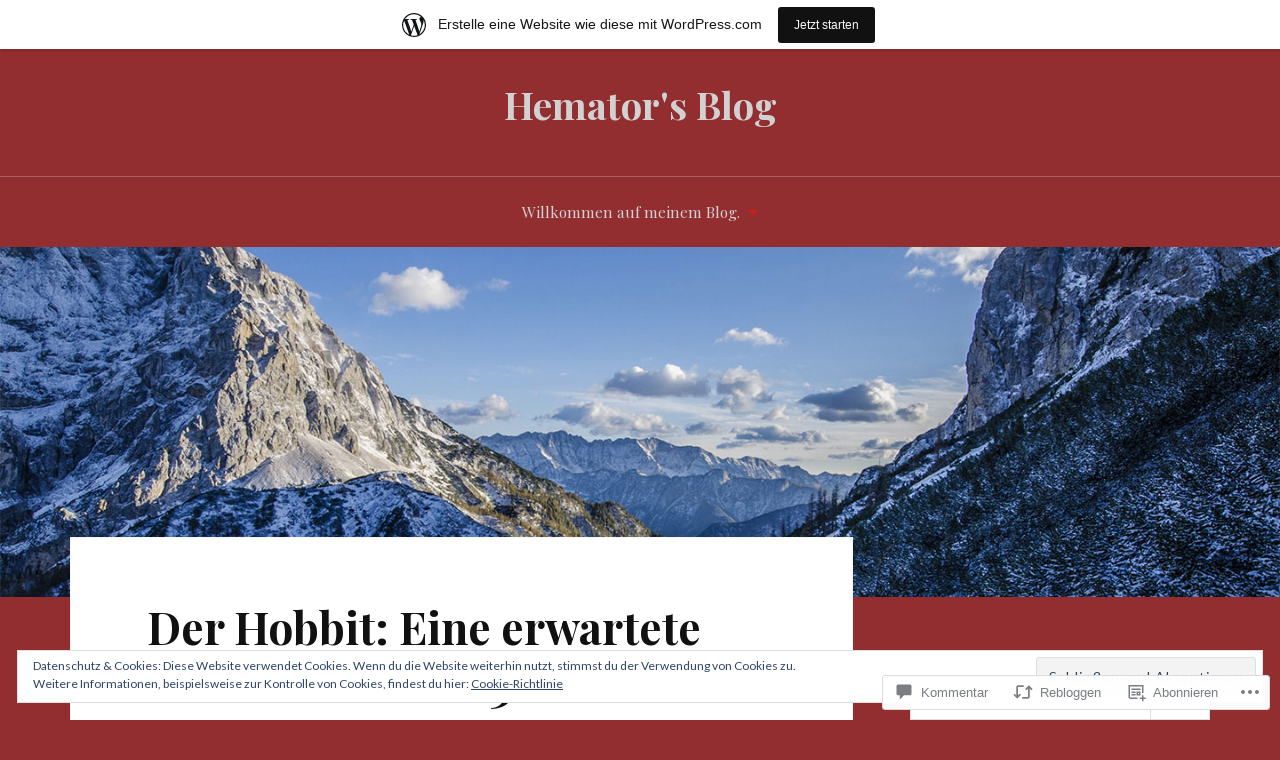

--- FILE ---
content_type: text/html; charset=UTF-8
request_url: https://hemator.wordpress.com/2013/05/11/der-hobbit-eine-erwartete-rezension-teil-3/
body_size: 58298
content:
<!DOCTYPE html>
<html lang="de-DE">
<head>
<meta charset="UTF-8">
<meta name="viewport" content="width=device-width, initial-scale=1">
<link rel="profile" href="http://gmpg.org/xfn/11">
<link rel="pingback" href="https://hemator.wordpress.com/xmlrpc.php">

<title>Der Hobbit: Eine erwartete Rezension &#8211; Teil 3 &#8211; Hemator&#039;s Blog</title>
<meta name='robots' content='max-image-preview:large' />
<link rel='dns-prefetch' href='//s0.wp.com' />
<link rel='dns-prefetch' href='//widgets.wp.com' />
<link rel='dns-prefetch' href='//fonts-api.wp.com' />
<link rel='dns-prefetch' href='//af.pubmine.com' />
<link rel="alternate" type="application/rss+xml" title="Hemator&#039;s Blog &raquo; Feed" href="https://hemator.wordpress.com/feed/" />
<link rel="alternate" type="application/rss+xml" title="Hemator&#039;s Blog &raquo; Kommentar-Feed" href="https://hemator.wordpress.com/comments/feed/" />
<link rel="alternate" type="application/rss+xml" title="Hemator&#039;s Blog &raquo; Der Hobbit: Eine erwartete Rezension &#8211; Teil&nbsp;3 Kommentar-Feed" href="https://hemator.wordpress.com/2013/05/11/der-hobbit-eine-erwartete-rezension-teil-3/feed/" />
	<script type="text/javascript">
		/* <![CDATA[ */
		function addLoadEvent(func) {
			var oldonload = window.onload;
			if (typeof window.onload != 'function') {
				window.onload = func;
			} else {
				window.onload = function () {
					oldonload();
					func();
				}
			}
		}
		/* ]]> */
	</script>
	<link crossorigin='anonymous' rel='stylesheet' id='all-css-0-1' href='/_static/??-eJx9jFsKAjEMRTdkjYNS8UNcS2caSqfpg0lKcfdORRQf+BM4ufceaEVNOQkmgVhVoep8YmjeOhQGrGuag0dFpoFgLGQEGViuhNuJeQO/BTNKMVN4MMSc+7GV1vGCXWJVySwf9E9JPuBLfKev+kjZPQfRLAHFJ6dGs8Baff/08SWeh6Me9GF30vv5BiA5ZKI=&cssminify=yes' type='text/css' media='all' />
<style id='wp-emoji-styles-inline-css'>

	img.wp-smiley, img.emoji {
		display: inline !important;
		border: none !important;
		box-shadow: none !important;
		height: 1em !important;
		width: 1em !important;
		margin: 0 0.07em !important;
		vertical-align: -0.1em !important;
		background: none !important;
		padding: 0 !important;
	}
/*# sourceURL=wp-emoji-styles-inline-css */
</style>
<link crossorigin='anonymous' rel='stylesheet' id='all-css-2-1' href='/wp-content/plugins/gutenberg-core/v22.2.0/build/styles/block-library/style.css?m=1764855221i&cssminify=yes' type='text/css' media='all' />
<style id='wp-block-library-inline-css'>
.has-text-align-justify {
	text-align:justify;
}
.has-text-align-justify{text-align:justify;}

/*# sourceURL=wp-block-library-inline-css */
</style><style id='global-styles-inline-css'>
:root{--wp--preset--aspect-ratio--square: 1;--wp--preset--aspect-ratio--4-3: 4/3;--wp--preset--aspect-ratio--3-4: 3/4;--wp--preset--aspect-ratio--3-2: 3/2;--wp--preset--aspect-ratio--2-3: 2/3;--wp--preset--aspect-ratio--16-9: 16/9;--wp--preset--aspect-ratio--9-16: 9/16;--wp--preset--color--black: #000000;--wp--preset--color--cyan-bluish-gray: #abb8c3;--wp--preset--color--white: #ffffff;--wp--preset--color--pale-pink: #f78da7;--wp--preset--color--vivid-red: #cf2e2e;--wp--preset--color--luminous-vivid-orange: #ff6900;--wp--preset--color--luminous-vivid-amber: #fcb900;--wp--preset--color--light-green-cyan: #7bdcb5;--wp--preset--color--vivid-green-cyan: #00d084;--wp--preset--color--pale-cyan-blue: #8ed1fc;--wp--preset--color--vivid-cyan-blue: #0693e3;--wp--preset--color--vivid-purple: #9b51e0;--wp--preset--gradient--vivid-cyan-blue-to-vivid-purple: linear-gradient(135deg,rgb(6,147,227) 0%,rgb(155,81,224) 100%);--wp--preset--gradient--light-green-cyan-to-vivid-green-cyan: linear-gradient(135deg,rgb(122,220,180) 0%,rgb(0,208,130) 100%);--wp--preset--gradient--luminous-vivid-amber-to-luminous-vivid-orange: linear-gradient(135deg,rgb(252,185,0) 0%,rgb(255,105,0) 100%);--wp--preset--gradient--luminous-vivid-orange-to-vivid-red: linear-gradient(135deg,rgb(255,105,0) 0%,rgb(207,46,46) 100%);--wp--preset--gradient--very-light-gray-to-cyan-bluish-gray: linear-gradient(135deg,rgb(238,238,238) 0%,rgb(169,184,195) 100%);--wp--preset--gradient--cool-to-warm-spectrum: linear-gradient(135deg,rgb(74,234,220) 0%,rgb(151,120,209) 20%,rgb(207,42,186) 40%,rgb(238,44,130) 60%,rgb(251,105,98) 80%,rgb(254,248,76) 100%);--wp--preset--gradient--blush-light-purple: linear-gradient(135deg,rgb(255,206,236) 0%,rgb(152,150,240) 100%);--wp--preset--gradient--blush-bordeaux: linear-gradient(135deg,rgb(254,205,165) 0%,rgb(254,45,45) 50%,rgb(107,0,62) 100%);--wp--preset--gradient--luminous-dusk: linear-gradient(135deg,rgb(255,203,112) 0%,rgb(199,81,192) 50%,rgb(65,88,208) 100%);--wp--preset--gradient--pale-ocean: linear-gradient(135deg,rgb(255,245,203) 0%,rgb(182,227,212) 50%,rgb(51,167,181) 100%);--wp--preset--gradient--electric-grass: linear-gradient(135deg,rgb(202,248,128) 0%,rgb(113,206,126) 100%);--wp--preset--gradient--midnight: linear-gradient(135deg,rgb(2,3,129) 0%,rgb(40,116,252) 100%);--wp--preset--font-size--small: 13px;--wp--preset--font-size--medium: 20px;--wp--preset--font-size--large: 36px;--wp--preset--font-size--x-large: 42px;--wp--preset--font-family--albert-sans: 'Albert Sans', sans-serif;--wp--preset--font-family--alegreya: Alegreya, serif;--wp--preset--font-family--arvo: Arvo, serif;--wp--preset--font-family--bodoni-moda: 'Bodoni Moda', serif;--wp--preset--font-family--bricolage-grotesque: 'Bricolage Grotesque', sans-serif;--wp--preset--font-family--cabin: Cabin, sans-serif;--wp--preset--font-family--chivo: Chivo, sans-serif;--wp--preset--font-family--commissioner: Commissioner, sans-serif;--wp--preset--font-family--cormorant: Cormorant, serif;--wp--preset--font-family--courier-prime: 'Courier Prime', monospace;--wp--preset--font-family--crimson-pro: 'Crimson Pro', serif;--wp--preset--font-family--dm-mono: 'DM Mono', monospace;--wp--preset--font-family--dm-sans: 'DM Sans', sans-serif;--wp--preset--font-family--dm-serif-display: 'DM Serif Display', serif;--wp--preset--font-family--domine: Domine, serif;--wp--preset--font-family--eb-garamond: 'EB Garamond', serif;--wp--preset--font-family--epilogue: Epilogue, sans-serif;--wp--preset--font-family--fahkwang: Fahkwang, sans-serif;--wp--preset--font-family--figtree: Figtree, sans-serif;--wp--preset--font-family--fira-sans: 'Fira Sans', sans-serif;--wp--preset--font-family--fjalla-one: 'Fjalla One', sans-serif;--wp--preset--font-family--fraunces: Fraunces, serif;--wp--preset--font-family--gabarito: Gabarito, system-ui;--wp--preset--font-family--ibm-plex-mono: 'IBM Plex Mono', monospace;--wp--preset--font-family--ibm-plex-sans: 'IBM Plex Sans', sans-serif;--wp--preset--font-family--ibarra-real-nova: 'Ibarra Real Nova', serif;--wp--preset--font-family--instrument-serif: 'Instrument Serif', serif;--wp--preset--font-family--inter: Inter, sans-serif;--wp--preset--font-family--josefin-sans: 'Josefin Sans', sans-serif;--wp--preset--font-family--jost: Jost, sans-serif;--wp--preset--font-family--libre-baskerville: 'Libre Baskerville', serif;--wp--preset--font-family--libre-franklin: 'Libre Franklin', sans-serif;--wp--preset--font-family--literata: Literata, serif;--wp--preset--font-family--lora: Lora, serif;--wp--preset--font-family--merriweather: Merriweather, serif;--wp--preset--font-family--montserrat: Montserrat, sans-serif;--wp--preset--font-family--newsreader: Newsreader, serif;--wp--preset--font-family--noto-sans-mono: 'Noto Sans Mono', sans-serif;--wp--preset--font-family--nunito: Nunito, sans-serif;--wp--preset--font-family--open-sans: 'Open Sans', sans-serif;--wp--preset--font-family--overpass: Overpass, sans-serif;--wp--preset--font-family--pt-serif: 'PT Serif', serif;--wp--preset--font-family--petrona: Petrona, serif;--wp--preset--font-family--piazzolla: Piazzolla, serif;--wp--preset--font-family--playfair-display: 'Playfair Display', serif;--wp--preset--font-family--plus-jakarta-sans: 'Plus Jakarta Sans', sans-serif;--wp--preset--font-family--poppins: Poppins, sans-serif;--wp--preset--font-family--raleway: Raleway, sans-serif;--wp--preset--font-family--roboto: Roboto, sans-serif;--wp--preset--font-family--roboto-slab: 'Roboto Slab', serif;--wp--preset--font-family--rubik: Rubik, sans-serif;--wp--preset--font-family--rufina: Rufina, serif;--wp--preset--font-family--sora: Sora, sans-serif;--wp--preset--font-family--source-sans-3: 'Source Sans 3', sans-serif;--wp--preset--font-family--source-serif-4: 'Source Serif 4', serif;--wp--preset--font-family--space-mono: 'Space Mono', monospace;--wp--preset--font-family--syne: Syne, sans-serif;--wp--preset--font-family--texturina: Texturina, serif;--wp--preset--font-family--urbanist: Urbanist, sans-serif;--wp--preset--font-family--work-sans: 'Work Sans', sans-serif;--wp--preset--spacing--20: 0.44rem;--wp--preset--spacing--30: 0.67rem;--wp--preset--spacing--40: 1rem;--wp--preset--spacing--50: 1.5rem;--wp--preset--spacing--60: 2.25rem;--wp--preset--spacing--70: 3.38rem;--wp--preset--spacing--80: 5.06rem;--wp--preset--shadow--natural: 6px 6px 9px rgba(0, 0, 0, 0.2);--wp--preset--shadow--deep: 12px 12px 50px rgba(0, 0, 0, 0.4);--wp--preset--shadow--sharp: 6px 6px 0px rgba(0, 0, 0, 0.2);--wp--preset--shadow--outlined: 6px 6px 0px -3px rgb(255, 255, 255), 6px 6px rgb(0, 0, 0);--wp--preset--shadow--crisp: 6px 6px 0px rgb(0, 0, 0);}:where(.is-layout-flex){gap: 0.5em;}:where(.is-layout-grid){gap: 0.5em;}body .is-layout-flex{display: flex;}.is-layout-flex{flex-wrap: wrap;align-items: center;}.is-layout-flex > :is(*, div){margin: 0;}body .is-layout-grid{display: grid;}.is-layout-grid > :is(*, div){margin: 0;}:where(.wp-block-columns.is-layout-flex){gap: 2em;}:where(.wp-block-columns.is-layout-grid){gap: 2em;}:where(.wp-block-post-template.is-layout-flex){gap: 1.25em;}:where(.wp-block-post-template.is-layout-grid){gap: 1.25em;}.has-black-color{color: var(--wp--preset--color--black) !important;}.has-cyan-bluish-gray-color{color: var(--wp--preset--color--cyan-bluish-gray) !important;}.has-white-color{color: var(--wp--preset--color--white) !important;}.has-pale-pink-color{color: var(--wp--preset--color--pale-pink) !important;}.has-vivid-red-color{color: var(--wp--preset--color--vivid-red) !important;}.has-luminous-vivid-orange-color{color: var(--wp--preset--color--luminous-vivid-orange) !important;}.has-luminous-vivid-amber-color{color: var(--wp--preset--color--luminous-vivid-amber) !important;}.has-light-green-cyan-color{color: var(--wp--preset--color--light-green-cyan) !important;}.has-vivid-green-cyan-color{color: var(--wp--preset--color--vivid-green-cyan) !important;}.has-pale-cyan-blue-color{color: var(--wp--preset--color--pale-cyan-blue) !important;}.has-vivid-cyan-blue-color{color: var(--wp--preset--color--vivid-cyan-blue) !important;}.has-vivid-purple-color{color: var(--wp--preset--color--vivid-purple) !important;}.has-black-background-color{background-color: var(--wp--preset--color--black) !important;}.has-cyan-bluish-gray-background-color{background-color: var(--wp--preset--color--cyan-bluish-gray) !important;}.has-white-background-color{background-color: var(--wp--preset--color--white) !important;}.has-pale-pink-background-color{background-color: var(--wp--preset--color--pale-pink) !important;}.has-vivid-red-background-color{background-color: var(--wp--preset--color--vivid-red) !important;}.has-luminous-vivid-orange-background-color{background-color: var(--wp--preset--color--luminous-vivid-orange) !important;}.has-luminous-vivid-amber-background-color{background-color: var(--wp--preset--color--luminous-vivid-amber) !important;}.has-light-green-cyan-background-color{background-color: var(--wp--preset--color--light-green-cyan) !important;}.has-vivid-green-cyan-background-color{background-color: var(--wp--preset--color--vivid-green-cyan) !important;}.has-pale-cyan-blue-background-color{background-color: var(--wp--preset--color--pale-cyan-blue) !important;}.has-vivid-cyan-blue-background-color{background-color: var(--wp--preset--color--vivid-cyan-blue) !important;}.has-vivid-purple-background-color{background-color: var(--wp--preset--color--vivid-purple) !important;}.has-black-border-color{border-color: var(--wp--preset--color--black) !important;}.has-cyan-bluish-gray-border-color{border-color: var(--wp--preset--color--cyan-bluish-gray) !important;}.has-white-border-color{border-color: var(--wp--preset--color--white) !important;}.has-pale-pink-border-color{border-color: var(--wp--preset--color--pale-pink) !important;}.has-vivid-red-border-color{border-color: var(--wp--preset--color--vivid-red) !important;}.has-luminous-vivid-orange-border-color{border-color: var(--wp--preset--color--luminous-vivid-orange) !important;}.has-luminous-vivid-amber-border-color{border-color: var(--wp--preset--color--luminous-vivid-amber) !important;}.has-light-green-cyan-border-color{border-color: var(--wp--preset--color--light-green-cyan) !important;}.has-vivid-green-cyan-border-color{border-color: var(--wp--preset--color--vivid-green-cyan) !important;}.has-pale-cyan-blue-border-color{border-color: var(--wp--preset--color--pale-cyan-blue) !important;}.has-vivid-cyan-blue-border-color{border-color: var(--wp--preset--color--vivid-cyan-blue) !important;}.has-vivid-purple-border-color{border-color: var(--wp--preset--color--vivid-purple) !important;}.has-vivid-cyan-blue-to-vivid-purple-gradient-background{background: var(--wp--preset--gradient--vivid-cyan-blue-to-vivid-purple) !important;}.has-light-green-cyan-to-vivid-green-cyan-gradient-background{background: var(--wp--preset--gradient--light-green-cyan-to-vivid-green-cyan) !important;}.has-luminous-vivid-amber-to-luminous-vivid-orange-gradient-background{background: var(--wp--preset--gradient--luminous-vivid-amber-to-luminous-vivid-orange) !important;}.has-luminous-vivid-orange-to-vivid-red-gradient-background{background: var(--wp--preset--gradient--luminous-vivid-orange-to-vivid-red) !important;}.has-very-light-gray-to-cyan-bluish-gray-gradient-background{background: var(--wp--preset--gradient--very-light-gray-to-cyan-bluish-gray) !important;}.has-cool-to-warm-spectrum-gradient-background{background: var(--wp--preset--gradient--cool-to-warm-spectrum) !important;}.has-blush-light-purple-gradient-background{background: var(--wp--preset--gradient--blush-light-purple) !important;}.has-blush-bordeaux-gradient-background{background: var(--wp--preset--gradient--blush-bordeaux) !important;}.has-luminous-dusk-gradient-background{background: var(--wp--preset--gradient--luminous-dusk) !important;}.has-pale-ocean-gradient-background{background: var(--wp--preset--gradient--pale-ocean) !important;}.has-electric-grass-gradient-background{background: var(--wp--preset--gradient--electric-grass) !important;}.has-midnight-gradient-background{background: var(--wp--preset--gradient--midnight) !important;}.has-small-font-size{font-size: var(--wp--preset--font-size--small) !important;}.has-medium-font-size{font-size: var(--wp--preset--font-size--medium) !important;}.has-large-font-size{font-size: var(--wp--preset--font-size--large) !important;}.has-x-large-font-size{font-size: var(--wp--preset--font-size--x-large) !important;}.has-albert-sans-font-family{font-family: var(--wp--preset--font-family--albert-sans) !important;}.has-alegreya-font-family{font-family: var(--wp--preset--font-family--alegreya) !important;}.has-arvo-font-family{font-family: var(--wp--preset--font-family--arvo) !important;}.has-bodoni-moda-font-family{font-family: var(--wp--preset--font-family--bodoni-moda) !important;}.has-bricolage-grotesque-font-family{font-family: var(--wp--preset--font-family--bricolage-grotesque) !important;}.has-cabin-font-family{font-family: var(--wp--preset--font-family--cabin) !important;}.has-chivo-font-family{font-family: var(--wp--preset--font-family--chivo) !important;}.has-commissioner-font-family{font-family: var(--wp--preset--font-family--commissioner) !important;}.has-cormorant-font-family{font-family: var(--wp--preset--font-family--cormorant) !important;}.has-courier-prime-font-family{font-family: var(--wp--preset--font-family--courier-prime) !important;}.has-crimson-pro-font-family{font-family: var(--wp--preset--font-family--crimson-pro) !important;}.has-dm-mono-font-family{font-family: var(--wp--preset--font-family--dm-mono) !important;}.has-dm-sans-font-family{font-family: var(--wp--preset--font-family--dm-sans) !important;}.has-dm-serif-display-font-family{font-family: var(--wp--preset--font-family--dm-serif-display) !important;}.has-domine-font-family{font-family: var(--wp--preset--font-family--domine) !important;}.has-eb-garamond-font-family{font-family: var(--wp--preset--font-family--eb-garamond) !important;}.has-epilogue-font-family{font-family: var(--wp--preset--font-family--epilogue) !important;}.has-fahkwang-font-family{font-family: var(--wp--preset--font-family--fahkwang) !important;}.has-figtree-font-family{font-family: var(--wp--preset--font-family--figtree) !important;}.has-fira-sans-font-family{font-family: var(--wp--preset--font-family--fira-sans) !important;}.has-fjalla-one-font-family{font-family: var(--wp--preset--font-family--fjalla-one) !important;}.has-fraunces-font-family{font-family: var(--wp--preset--font-family--fraunces) !important;}.has-gabarito-font-family{font-family: var(--wp--preset--font-family--gabarito) !important;}.has-ibm-plex-mono-font-family{font-family: var(--wp--preset--font-family--ibm-plex-mono) !important;}.has-ibm-plex-sans-font-family{font-family: var(--wp--preset--font-family--ibm-plex-sans) !important;}.has-ibarra-real-nova-font-family{font-family: var(--wp--preset--font-family--ibarra-real-nova) !important;}.has-instrument-serif-font-family{font-family: var(--wp--preset--font-family--instrument-serif) !important;}.has-inter-font-family{font-family: var(--wp--preset--font-family--inter) !important;}.has-josefin-sans-font-family{font-family: var(--wp--preset--font-family--josefin-sans) !important;}.has-jost-font-family{font-family: var(--wp--preset--font-family--jost) !important;}.has-libre-baskerville-font-family{font-family: var(--wp--preset--font-family--libre-baskerville) !important;}.has-libre-franklin-font-family{font-family: var(--wp--preset--font-family--libre-franklin) !important;}.has-literata-font-family{font-family: var(--wp--preset--font-family--literata) !important;}.has-lora-font-family{font-family: var(--wp--preset--font-family--lora) !important;}.has-merriweather-font-family{font-family: var(--wp--preset--font-family--merriweather) !important;}.has-montserrat-font-family{font-family: var(--wp--preset--font-family--montserrat) !important;}.has-newsreader-font-family{font-family: var(--wp--preset--font-family--newsreader) !important;}.has-noto-sans-mono-font-family{font-family: var(--wp--preset--font-family--noto-sans-mono) !important;}.has-nunito-font-family{font-family: var(--wp--preset--font-family--nunito) !important;}.has-open-sans-font-family{font-family: var(--wp--preset--font-family--open-sans) !important;}.has-overpass-font-family{font-family: var(--wp--preset--font-family--overpass) !important;}.has-pt-serif-font-family{font-family: var(--wp--preset--font-family--pt-serif) !important;}.has-petrona-font-family{font-family: var(--wp--preset--font-family--petrona) !important;}.has-piazzolla-font-family{font-family: var(--wp--preset--font-family--piazzolla) !important;}.has-playfair-display-font-family{font-family: var(--wp--preset--font-family--playfair-display) !important;}.has-plus-jakarta-sans-font-family{font-family: var(--wp--preset--font-family--plus-jakarta-sans) !important;}.has-poppins-font-family{font-family: var(--wp--preset--font-family--poppins) !important;}.has-raleway-font-family{font-family: var(--wp--preset--font-family--raleway) !important;}.has-roboto-font-family{font-family: var(--wp--preset--font-family--roboto) !important;}.has-roboto-slab-font-family{font-family: var(--wp--preset--font-family--roboto-slab) !important;}.has-rubik-font-family{font-family: var(--wp--preset--font-family--rubik) !important;}.has-rufina-font-family{font-family: var(--wp--preset--font-family--rufina) !important;}.has-sora-font-family{font-family: var(--wp--preset--font-family--sora) !important;}.has-source-sans-3-font-family{font-family: var(--wp--preset--font-family--source-sans-3) !important;}.has-source-serif-4-font-family{font-family: var(--wp--preset--font-family--source-serif-4) !important;}.has-space-mono-font-family{font-family: var(--wp--preset--font-family--space-mono) !important;}.has-syne-font-family{font-family: var(--wp--preset--font-family--syne) !important;}.has-texturina-font-family{font-family: var(--wp--preset--font-family--texturina) !important;}.has-urbanist-font-family{font-family: var(--wp--preset--font-family--urbanist) !important;}.has-work-sans-font-family{font-family: var(--wp--preset--font-family--work-sans) !important;}
/*# sourceURL=global-styles-inline-css */
</style>

<style id='classic-theme-styles-inline-css'>
/*! This file is auto-generated */
.wp-block-button__link{color:#fff;background-color:#32373c;border-radius:9999px;box-shadow:none;text-decoration:none;padding:calc(.667em + 2px) calc(1.333em + 2px);font-size:1.125em}.wp-block-file__button{background:#32373c;color:#fff;text-decoration:none}
/*# sourceURL=/wp-includes/css/classic-themes.min.css */
</style>
<link crossorigin='anonymous' rel='stylesheet' id='all-css-4-1' href='/_static/??-eJx9jskOwjAMRH+IYPblgPgUlMWClDqJYqf9fVxVXABxseSZefbAWIzPSTAJUDOlb/eYGHyuqDoVK6AJwhAt9kgaW3rmBfzGxqKMca5UZDY6KTYy8lCQ/3EdSrH+aVSaT8wGUM7pbd4GTCFXsE0yWZHovzDg6sG12AcYsDp9reLUmT/3qcyVLuvj4bRd7fbnTfcCmvdj7g==&cssminify=yes' type='text/css' media='all' />
<link rel='stylesheet' id='verbum-gutenberg-css-css' href='https://widgets.wp.com/verbum-block-editor/block-editor.css?ver=1738686361' media='all' />
<link crossorigin='anonymous' rel='stylesheet' id='all-css-6-1' href='/wp-content/themes/pub/lovecraft/style.css?m=1758759644i&cssminify=yes' type='text/css' media='all' />
<link rel='stylesheet' id='lovecraft-fonts-css' href='https://fonts-api.wp.com/css?family=Playfair+Display%3A400%2C700%2C400italic%7CLato%3A400%2C400italic%2C700%2C700italic%2C900%2C900italic&#038;subset=latin%2Clatin-ext&#038;ver=6.9-RC2-61304' media='all' />
<link crossorigin='anonymous' rel='stylesheet' id='all-css-8-1' href='/_static/??-eJx9jsEKwjAQRH/IuFQr9SJ+iqTLNqYm2ZDdWvx7U/AQULzNg3nDwJoNclJKCnExOSzOJ4GZNFt8fBgic4KbTwiOEhVfDfkd9yiyg2ZU7xRJIC8jBH4SFjspbEuir0BmzcjxS2qeFBoDuxod1FaD/yRHbAKjVV9/t2CmYH3Z1Gu8dMPpeDj3Q9fPb9ImYnQ=&cssminify=yes' type='text/css' media='all' />
<link crossorigin='anonymous' rel='stylesheet' id='print-css-9-1' href='/wp-content/mu-plugins/global-print/global-print.css?m=1465851035i&cssminify=yes' type='text/css' media='print' />
<style id='jetpack-global-styles-frontend-style-inline-css'>
:root { --font-headings: unset; --font-base: unset; --font-headings-default: -apple-system,BlinkMacSystemFont,"Segoe UI",Roboto,Oxygen-Sans,Ubuntu,Cantarell,"Helvetica Neue",sans-serif; --font-base-default: -apple-system,BlinkMacSystemFont,"Segoe UI",Roboto,Oxygen-Sans,Ubuntu,Cantarell,"Helvetica Neue",sans-serif;}
/*# sourceURL=jetpack-global-styles-frontend-style-inline-css */
</style>
<link crossorigin='anonymous' rel='stylesheet' id='all-css-12-1' href='/_static/??-eJyNjcEKwjAQRH/IuFQj9SJ+isRsSLZusqWbUPx7W+lFBPEyzMDMPJhH46XUUCrkZkZukYrCEOro/GPLkEVWwcZBQZObAjrE59tSiXuvuoP/n25UPKh4cmxYouhH+HqrKeSFmyxElrvjX7iZMIaqsFQ2b+JEaFxBw6R13V7zpetPx8PZ9p0dXpQMX7Y=&cssminify=yes' type='text/css' media='all' />
<script type="text/javascript" id="jetpack_related-posts-js-extra">
/* <![CDATA[ */
var related_posts_js_options = {"post_heading":"h4"};
//# sourceURL=jetpack_related-posts-js-extra
/* ]]> */
</script>
<script type="text/javascript" id="wpcom-actionbar-placeholder-js-extra">
/* <![CDATA[ */
var actionbardata = {"siteID":"12020971","postID":"1991","siteURL":"https://hemator.wordpress.com","xhrURL":"https://hemator.wordpress.com/wp-admin/admin-ajax.php","nonce":"f23bfaeb8e","isLoggedIn":"","statusMessage":"","subsEmailDefault":"instantly","proxyScriptUrl":"https://s0.wp.com/wp-content/js/wpcom-proxy-request.js?m=1513050504i&amp;ver=20211021","shortlink":"https://wp.me/pOrcD-w7","i18n":{"followedText":"Neue Beitr\u00e4ge von dieser Website erscheinen nun in deinem \u003Ca href=\"https://wordpress.com/reader\"\u003EReader\u003C/a\u003E","foldBar":"Diese Leiste einklappen","unfoldBar":"Diese Leiste aufklappen","shortLinkCopied":"Kurzlink in Zwischenablage kopiert"}};
//# sourceURL=wpcom-actionbar-placeholder-js-extra
/* ]]> */
</script>
<script type="text/javascript" id="jetpack-mu-wpcom-settings-js-before">
/* <![CDATA[ */
var JETPACK_MU_WPCOM_SETTINGS = {"assetsUrl":"https://s0.wp.com/wp-content/mu-plugins/jetpack-mu-wpcom-plugin/moon/jetpack_vendor/automattic/jetpack-mu-wpcom/src/build/"};
//# sourceURL=jetpack-mu-wpcom-settings-js-before
/* ]]> */
</script>
<script crossorigin='anonymous' type='text/javascript'  src='/_static/??-eJxdjuEOwiAMhF9I1rlk+sv4KIYBISC0hMLQt3dTY+Z+9S7td1doSSjCYrBArCKFah0yeFOSVPevh0iEcHOoYKouaMgmyGK0SMSF/10XHXaeD7AJ9stNKCJlejz3uymQ/dU2ylpqFipIZsMrqGKCeViHQEJhdcr7iM3fzWlryhv8SDHVhZydaQt1jZfjeRz7/jQMo38BmJ1clA=='></script>
<script type="text/javascript" id="rlt-proxy-js-after">
/* <![CDATA[ */
	rltInitialize( {"token":null,"iframeOrigins":["https:\/\/widgets.wp.com"]} );
//# sourceURL=rlt-proxy-js-after
/* ]]> */
</script>
<link rel="EditURI" type="application/rsd+xml" title="RSD" href="https://hemator.wordpress.com/xmlrpc.php?rsd" />
<meta name="generator" content="WordPress.com" />
<link rel="canonical" href="https://hemator.wordpress.com/2013/05/11/der-hobbit-eine-erwartete-rezension-teil-3/" />
<link rel='shortlink' href='https://wp.me/pOrcD-w7' />
<link rel="alternate" type="application/json+oembed" href="https://public-api.wordpress.com/oembed/?format=json&amp;url=https%3A%2F%2Fhemator.wordpress.com%2F2013%2F05%2F11%2Fder-hobbit-eine-erwartete-rezension-teil-3%2F&amp;for=wpcom-auto-discovery" /><link rel="alternate" type="application/xml+oembed" href="https://public-api.wordpress.com/oembed/?format=xml&amp;url=https%3A%2F%2Fhemator.wordpress.com%2F2013%2F05%2F11%2Fder-hobbit-eine-erwartete-rezension-teil-3%2F&amp;for=wpcom-auto-discovery" />
<!-- Jetpack Open Graph Tags -->
<meta property="og:type" content="article" />
<meta property="og:title" content="Der Hobbit: Eine erwartete Rezension &#8211; Teil 3" />
<meta property="og:url" content="https://hemator.wordpress.com/2013/05/11/der-hobbit-eine-erwartete-rezension-teil-3/" />
<meta property="og:description" content="Der dritte Teil meiner ausführlichen Hobbit-Rezension kommt nun doch um einiges später als ursprünglich geplant; aus vielen Gründen (vor allem GoT-bezogen) bin ich einfach nicht dazugekommen. Dafür…" />
<meta property="article:published_time" content="2013-05-11T14:19:20+00:00" />
<meta property="article:modified_time" content="2013-05-11T18:00:00+00:00" />
<meta property="og:site_name" content="Hemator&#039;s Blog" />
<meta property="og:image" content="https://hemator.wordpress.com/wp-content/uploads/2012/12/hobbitwallpaper.jpg?w=300" />
<meta property="og:image:width" content="300" />
<meta property="og:image:height" content="187" />
<meta property="og:image:alt" content="THE HOBBIT: AN UNEXPECTED JOURNEY" />
<meta property="og:locale" content="de_DE" />
<meta property="fb:app_id" content="249643311490" />
<meta property="article:publisher" content="https://www.facebook.com/WordPresscom" />
<meta name="twitter:text:title" content="Der Hobbit: Eine erwartete Rezension &#8211; Teil&nbsp;3" />
<meta name="twitter:image" content="https://hemator.wordpress.com/wp-content/uploads/2012/12/hobbitwallpaper.jpg?w=640" />
<meta name="twitter:image:alt" content="THE HOBBIT: AN UNEXPECTED JOURNEY" />
<meta name="twitter:card" content="summary_large_image" />

<!-- End Jetpack Open Graph Tags -->
<link rel="shortcut icon" type="image/x-icon" href="https://s0.wp.com/i/favicon.ico?m=1713425267i" sizes="16x16 24x24 32x32 48x48" />
<link rel="icon" type="image/x-icon" href="https://s0.wp.com/i/favicon.ico?m=1713425267i" sizes="16x16 24x24 32x32 48x48" />
<link rel="apple-touch-icon" href="https://s0.wp.com/i/webclip.png?m=1713868326i" />
<link rel='openid.server' href='https://hemator.wordpress.com/?openidserver=1' />
<link rel='openid.delegate' href='https://hemator.wordpress.com/' />
<link rel="search" type="application/opensearchdescription+xml" href="https://hemator.wordpress.com/osd.xml" title="Hemator&#039;s Blog" />
<link rel="search" type="application/opensearchdescription+xml" href="https://s1.wp.com/opensearch.xml" title="WordPress.com" />
<meta name="theme-color" content="#932e30" />
<style type="text/css">.recentcomments a{display:inline !important;padding:0 !important;margin:0 !important;}</style>		<style type="text/css">
			.recentcomments a {
				display: inline !important;
				padding: 0 !important;
				margin: 0 !important;
			}

			table.recentcommentsavatartop img.avatar, table.recentcommentsavatarend img.avatar {
				border: 0px;
				margin: 0;
			}

			table.recentcommentsavatartop a, table.recentcommentsavatarend a {
				border: 0px !important;
				background-color: transparent !important;
			}

			td.recentcommentsavatarend, td.recentcommentsavatartop {
				padding: 0px 0px 1px 0px;
				margin: 0px;
			}

			td.recentcommentstextend {
				border: none !important;
				padding: 0px 0px 2px 10px;
			}

			.rtl td.recentcommentstextend {
				padding: 0px 10px 2px 0px;
			}

			td.recentcommentstexttop {
				border: none;
				padding: 0px 0px 0px 10px;
			}

			.rtl td.recentcommentstexttop {
				padding: 0px 10px 0px 0px;
			}
		</style>
		<meta name="description" content="Der dritte Teil meiner ausführlichen Hobbit-Rezension kommt nun doch um einiges später als ursprünglich geplant; aus vielen Gründen (vor allem GoT-bezogen) bin ich einfach nicht dazugekommen. Dafür kann ich nun allerdings die Bewertung der Blu-Ray (normal, nicht 3D) miteinbeziehen: Bild- und Tonqualität der Heimkinoversion von „Der Hobbit: Eine unerwartete Reise“ sind herausragend, man sieht wirklich&hellip;" />
<style type="text/css" id="custom-background-css">
body.custom-background { background-color: #932e30; }
</style>
	<script type="text/javascript">
/* <![CDATA[ */
var wa_client = {}; wa_client.cmd = []; wa_client.config = { 'blog_id': 12020971, 'blog_language': 'de', 'is_wordads': false, 'hosting_type': 0, 'afp_account_id': null, 'afp_host_id': 5038568878849053, 'theme': 'pub/lovecraft', '_': { 'title': 'Werbung', 'privacy_settings': 'Datenschutz-Einstellungen' }, 'formats': [ 'inline', 'belowpost', 'bottom_sticky', 'sidebar_sticky_right', 'sidebar', 'gutenberg_rectangle', 'gutenberg_leaderboard', 'gutenberg_mobile_leaderboard', 'gutenberg_skyscraper' ] };
/* ]]> */
</script>
		<script type="text/javascript">

			window.doNotSellCallback = function() {

				var linkElements = [
					'a[href="https://wordpress.com/?ref=footer_blog"]',
					'a[href="https://wordpress.com/?ref=footer_website"]',
					'a[href="https://wordpress.com/?ref=vertical_footer"]',
					'a[href^="https://wordpress.com/?ref=footer_segment_"]',
				].join(',');

				var dnsLink = document.createElement( 'a' );
				dnsLink.href = 'https://wordpress.com/de/advertising-program-optout/';
				dnsLink.classList.add( 'do-not-sell-link' );
				dnsLink.rel = 'nofollow';
				dnsLink.style.marginLeft = '0.5em';
				dnsLink.textContent = 'Meine persönlichen Informationen nicht verkaufen oder weitergeben';

				var creditLinks = document.querySelectorAll( linkElements );

				if ( 0 === creditLinks.length ) {
					return false;
				}

				Array.prototype.forEach.call( creditLinks, function( el ) {
					el.insertAdjacentElement( 'afterend', dnsLink );
				});

				return true;
			};

		</script>
		<style type="text/css" id="custom-colors-css">.entry-content .page-links a:hover { color: #FFFFFF;}
.footer-widgets .tagcloud a:hover { color: #FFFFFF;}
.tags-links a:hover, .tagcloud a:hover { color: #FFFFFF;}
.sticky-post, .sticky-post .genericon { color: #FFFFFF;}
#infinite-handle span:hover { color: #FFFFFF;}
.main-navigation ul ul a, .main-navigation ul ul a:visited { color: #FFFFFF;}
.button:hover, button:hover, input[type="submit"]:hover, input[type="reset"]:hover, input[type="button"]:hover { color: #FFFFFF;}
.mobile-search, .mobile-search .search-field, .toggle-active .main-navigation li { border-color: #dddddd;}
.mobile-search, .mobile-search .search-field, .toggle-active .main-navigation li { border-color: rgba( 221, 221, 221, 0.3 );}
.toggles, .hentry, #wp-calendar th:first-child, #wp-calendar tbody td:first-child, #wp-calendar thead, #wp-calendar th, #wp-calendar td, .widget ul ul li:first-child, .main-navigation, .widget li, .widget + .widget, .site-footer { border-color: #dddddd;}
.toggles, .hentry, #wp-calendar th:first-child, #wp-calendar tbody td:first-child, #wp-calendar thead, #wp-calendar th, #wp-calendar td, .widget ul ul li:first-child, .main-navigation, .widget li, .widget + .widget, .site-footer { border-color: rgba( 221, 221, 221, 0.3 );}
#secondary a, #secondary a:visited, #secondary a:hover, #secondary a:active, #secondary a:focus { color: #D1D1D1;}
.main-navigation a, .main-navigation a:visited { color: #D1D1D1;}
.menu-toggle .bar { background-color: #D1D1D1;}
.site-title a, .site-title a:visited { color: #D1D1D1;}
.search-toggle { color: #D1D1D1;}
.site-description { color: #D1D1D1;}
#secondary { color: #D1D1D1;}
#wp-calendar, #wp-calendar caption, #wp-calendar tfoot a, #wp-calendar tfoot a:visited { color: #D1D1D1;}
.footer-widgets #wp-calendar { color: #111111;}
.widget_recent_comments .comment-author-link, .widget_recent_comments .comment-author-link a, .widget_authors a strong { color: #D1D1D1;}
#secondary .wp-caption-text, #secondary .gallery-caption { color: #D1D1D1;}
.main-navigation ul > li + li:before { color: #D1D1D1;}
.widget_archive li, .widget_categories li, .widget_meta li, .widget_nav_menu li, .widget_pages { color: #D1D1D1;}
.widget_archive li:before, .widget_categories li:before, .widget_meta li:before, .widget_nav_menu li:before, .widget_pages li:before, .widget_authors ul ul li:before, .widget_recent_comments li:before { color: #D1D1D1;}
body, .toggles { background-color: #932e30;}
</style>
<script type="text/javascript">
	window.google_analytics_uacct = "UA-52447-2";
</script>

<script type="text/javascript">
	var _gaq = _gaq || [];
	_gaq.push(['_setAccount', 'UA-52447-2']);
	_gaq.push(['_gat._anonymizeIp']);
	_gaq.push(['_setDomainName', 'wordpress.com']);
	_gaq.push(['_initData']);
	_gaq.push(['_trackPageview']);

	(function() {
		var ga = document.createElement('script'); ga.type = 'text/javascript'; ga.async = true;
		ga.src = ('https:' == document.location.protocol ? 'https://ssl' : 'http://www') + '.google-analytics.com/ga.js';
		(document.getElementsByTagName('head')[0] || document.getElementsByTagName('body')[0]).appendChild(ga);
	})();
</script>
<link crossorigin='anonymous' rel='stylesheet' id='all-css-0-3' href='/_static/??-eJyNjMEKgzAQBX9Ifdha9CJ+StF1KdFkN7gJ+X0RbM89zjAMSqxJJbEkhFxHnz9ODBunONN+M4Kq4O2EsHil3WDFRT4aMqvw/yHomj0baD40G/tf9BXXcApj27+ej6Hr2247ASkBO20=&cssminify=yes' type='text/css' media='all' />
</head>

<body class="wp-singular post-template-default single single-post postid-1991 single-format-standard custom-background wp-embed-responsive wp-theme-publovecraft customizer-styles-applied jetpack-reblog-enabled has-marketing-bar has-marketing-bar-theme-lovecraft">
<div id="page" class="hfeed site">
	<a class="skip-link screen-reader-text" href="#content">Zum Inhalt springen</a>

	<header id="masthead" class="site-header" role="banner">
		<div class="site-branding">
							<a href="https://hemator.wordpress.com/" class="site-logo-link" rel="home" itemprop="url"></a>						<h1 class="site-title"><a href="https://hemator.wordpress.com/" rel="home">Hemator&#039;s Blog</a></h1>
			<p class="site-description"></p>
		</div><!-- .site-branding -->

		<div class="toggles clear">
			<button class="menu-toggle toggle" aria-controls="primary-menu" aria-expanded="false">
				<div class="bar"></div>
				<div class="bar"></div>
				<div class="bar"></div>
				<span class="screen-reader-text">Menü</span>
			</button><!-- .menu-toggle -->
			<button class="search-toggle toggle">
				<div class="genericon genericon-search" aria-expanded="false">
					<span class="screen-reader-text">Suche</span>
				</div><!-- .genericon-search -->
			</button><!-- .search-toggle -->
		</div><!-- .toggles -->

		<nav id="site-navigation" class="main-navigation" role="navigation">
			<div id="primary-menu" class="menu"><ul>
<li class="page_item page-item-2 page_item_has_children"><a href="https://hemator.wordpress.com/about/">Willkommen auf meinem&nbsp;Blog.</a>
<ul class='children'>
	<li class="page_item page-item-5441"><a href="https://hemator.wordpress.com/about/impressum/">Impressum</a></li>
	<li class="page_item page-item-304"><a href="https://hemator.wordpress.com/about/uberblick/">Überblick</a></li>
</ul>
</li>
</ul></div>
		</nav><!-- #site-navigation -->

		<div class="mobile-search">
			<form role="search" method="get" class="search-form" action="https://hemator.wordpress.com/">
	<label>
		<span class="screen-reader-text">Suche nach:</span>
		<input type="search" class="search-field" placeholder="Search …" value="" name="s" title="Suche nach:" />
	</label>
	<button type="submit" class="search-submit">
		<span class="genericon genericon-search">
			<span class="screen-reader-text">Suche</span>
		</span>
	</button>
</form>		</div>
	</header><!-- #masthead -->

			<a class="header-image-wrapper" href="https://hemator.wordpress.com/" rel="home">
			<div class="header-image bg-image" style="background-image: url(https://s2.wp.com/wp-content/themes/pub/lovecraft/images/header.jpg)">
				<img src="https://s2.wp.com/wp-content/themes/pub/lovecraft/images/header.jpg?m=1436366567i" width="1280" height="444" alt="">
			</div>
		</a>
	
	<div id="content" class="site-content">

	<div id="primary" class="content-area">
		<main id="main" class="site-main" role="main">

		
			
<article id="post-1991" class="post-1991 post type-post status-publish format-standard hentry category-filme category-mittelerde tag-andy-serkis tag-der-hobbit tag-howard-shore tag-ian-mckellen tag-j-r-r-tolkien tag-martin-freeman tag-peter-jackson tag-richard-armitage">
	<div class="entry-wrapper">
		<header class="entry-header">
			<h1 class="entry-title">Der Hobbit: Eine erwartete Rezension &#8211; Teil&nbsp;3</h1>
							<div class="entry-meta">
					<span class="posted-on">am <a href="https://hemator.wordpress.com/2013/05/11/der-hobbit-eine-erwartete-rezension-teil-3/" rel="bookmark"><time class="entry-date published" datetime="2013-05-11T14:19:20+00:00">Mai 11, 2013</time><time class="updated" datetime="2013-05-11T18:00:00+00:00">Mai 11, 2013</time></a></span><span class="byline"> von <span class="author vcard"><a class="url fn n" href="https://hemator.wordpress.com/author/hemator/">hemator</a></span></span><span class="cat-links">in <a href="https://hemator.wordpress.com/category/filme/" rel="category tag">Filme</a>, <a href="https://hemator.wordpress.com/category/mittelerde/" rel="category tag">Mittelerde</a></span>				</div><!-- .entry-meta -->
					</header><!-- .entry-header -->

		<div class="entry-content">
			<p><a href="https://hemator.wordpress.com/wp-content/uploads/2012/12/hobbitwallpaper.jpg"><img data-attachment-id="1671" data-permalink="https://hemator.wordpress.com/2012/12/26/der-hobbit-eine-erwartete-rezension-teil-1/the-hobbit-an-unexpected-journey/" data-orig-file="https://hemator.wordpress.com/wp-content/uploads/2012/12/hobbitwallpaper.jpg" data-orig-size="1920,1200" data-comments-opened="1" data-image-meta="{&quot;aperture&quot;:&quot;2.5&quot;,&quot;credit&quot;:&quot;James Fisher&quot;,&quot;camera&quot;:&quot;Canon EOS-1Ds Mark III&quot;,&quot;caption&quot;:&quot;MARTIN FREEMAN as Bilbo Baggins in New Line Cinema\u2019s and MGM&#039;s fantasy adventure \u201cTHE HOBBIT: AN UNEXPECTED JOURNEY,\u201d a Warner Bros. Pictures release.&quot;,&quot;created_timestamp&quot;:&quot;1302551108&quot;,&quot;copyright&quot;:&quot;\u00a92011 New Line Productions, Inc.&quot;,&quot;focal_length&quot;:&quot;35&quot;,&quot;iso&quot;:&quot;640&quot;,&quot;shutter_speed&quot;:&quot;0.008&quot;,&quot;title&quot;:&quot;THE HOBBIT: AN UNEXPECTED JOURNEY&quot;}" data-image-title="THE HOBBIT: AN UNEXPECTED JOURNEY" data-image-description="" data-image-caption="" data-medium-file="https://hemator.wordpress.com/wp-content/uploads/2012/12/hobbitwallpaper.jpg?w=300" data-large-file="https://hemator.wordpress.com/wp-content/uploads/2012/12/hobbitwallpaper.jpg?w=640" src="https://hemator.wordpress.com/wp-content/uploads/2012/12/hobbitwallpaper.jpg?w=300&#038;h=187" alt="THE HOBBIT: AN UNEXPECTED JOURNEY" width="300" height="187" class="aligncenter size-medium wp-image-1671" srcset="https://hemator.wordpress.com/wp-content/uploads/2012/12/hobbitwallpaper.jpg?w=300 300w, https://hemator.wordpress.com/wp-content/uploads/2012/12/hobbitwallpaper.jpg?w=600 600w, https://hemator.wordpress.com/wp-content/uploads/2012/12/hobbitwallpaper.jpg?w=150 150w" sizes="(max-width: 300px) 100vw, 300px" /></a><br />
Der dritte Teil meiner ausführlichen Hobbit-Rezension kommt nun doch um einiges später als ursprünglich geplant; aus vielen Gründen (vor allem GoT-bezogen) bin ich einfach nicht dazugekommen. Dafür kann ich nun allerdings die Bewertung der Blu-Ray (normal, nicht 3D) miteinbeziehen: Bild- und Tonqualität der Heimkinoversion von „Der Hobbit: Eine unerwartete Reise“ sind herausragend, man sieht wirklich selten eine BD mit einem derartig gestochen scharfen Bild. Auch die Tonspur sorgt für den nötigen Bombast. Das Bonusmaterial lässt dagegen leider eher zu wünschen übrig. Es gibt zwar eine Bonusdisc, diese beinhaltet aber lediglich die zehn Produktionstagebücher in Videoform, die bereits im Internet zu sehen waren, und noch einige Trailer. Das wirklich üppige Bonusmaterial (ich erwarte ausführliche Dokumentationen zu allen Aspekten der Produktion) kommt wohl erst mit der Special Extende Edition, die diesbezüglich hoffentlich mit den HdR-SEEs gleichzieht. Und nun wieder zum eigentlichen Film.</p>
<p><strong>„Take up arms! Fight! Fight!“ – Nebelgebirge und Orkstadt</strong><br />
Nach den Nebelgebirgspanoramas á la „Die Gefährten” folgt die Begegnung mit den Steinriesen, die im Roman allerdings nicht wirklich definiert wurden und auch später nicht mehr vorkamen. Peter Jackson nahm den Begriff jedenfalls wörtlich, die Riesen sind gigantische Steinwesen, praktisch wandelnde Berge. Und hier muss ich leider vielen Kritikern zustimmen: Optisch ist die Szene ohne Frage beeindruckend, allerdings auch überdramatisiert und unpassend; die gewählte Interpretation ist die wohl denkbar schlechteste. In „Schlacht um Mittelerde 2“ sind die Steinriesen beispielsweise größere Verwandte der Trolle, was in meinen Augen weitaus passender gewesen wäre. Aus dramaturgischer Sicht wäre es vielleicht sogar besser gewesen, die Szene vollständig zu streichen.<br />
<a href="https://hemator.wordpress.com/wp-content/uploads/2013/05/stone-giant.jpg"><img data-attachment-id="1992" data-permalink="https://hemator.wordpress.com/2013/05/11/der-hobbit-eine-erwartete-rezension-teil-3/stone-giant/" data-orig-file="https://hemator.wordpress.com/wp-content/uploads/2013/05/stone-giant.jpg" data-orig-size="600,283" data-comments-opened="1" data-image-meta="{&quot;aperture&quot;:&quot;0&quot;,&quot;credit&quot;:&quot;&quot;,&quot;camera&quot;:&quot;&quot;,&quot;caption&quot;:&quot;&quot;,&quot;created_timestamp&quot;:&quot;0&quot;,&quot;copyright&quot;:&quot;&quot;,&quot;focal_length&quot;:&quot;0&quot;,&quot;iso&quot;:&quot;0&quot;,&quot;shutter_speed&quot;:&quot;0&quot;,&quot;title&quot;:&quot;&quot;}" data-image-title="stone giant" data-image-description="" data-image-caption="" data-medium-file="https://hemator.wordpress.com/wp-content/uploads/2013/05/stone-giant.jpg?w=300" data-large-file="https://hemator.wordpress.com/wp-content/uploads/2013/05/stone-giant.jpg?w=600" src="https://hemator.wordpress.com/wp-content/uploads/2013/05/stone-giant.jpg?w=300&#038;h=141" alt="stone giant" width="300" height="141" class="alignnone size-medium wp-image-1992" srcset="https://hemator.wordpress.com/wp-content/uploads/2013/05/stone-giant.jpg?w=300 300w, https://hemator.wordpress.com/wp-content/uploads/2013/05/stone-giant.jpg 600w, https://hemator.wordpress.com/wp-content/uploads/2013/05/stone-giant.jpg?w=150 150w" sizes="(max-width: 300px) 100vw, 300px" /></a><br />
<em>Ein Steinriese im Nebelgebirge</em></p>
<p>Danach folgt eine kurze Verschnaufpause, die im Roman allerdings nicht auftaucht: Während der Sache mit den Steinriesen hat Thorin noch einmal betont, wie nutzlos er Bilbo doch findet, was sich dieser ziemlich zu Herzen nimmt und, während die Gemeinschaft in einer Höhle übernachtet, beschließt, lieber nach Bruchtal zurückzukehren. Bofur hat allerdings gerade die erste Wache inne, bemerkt was Bilbo vorhat und versucht, ihn aufzuhalten. Dieser kurze Dialog dürfte einer der Gründe sein, weshalb Bofur und sein Schauspieler James Nesbitt inzwischen zu Fanlieblingen geworden sind. Der schnauzbärtige Zwerg erweist sich als überaus sympathischer Zeitgenosse, der Bilbo aufrichtig gern zu haben scheint und ihm, nachdem Bilbo trotz guten Zuredens beschlossen hat, umzukehren, alles Gute wünscht. Aus dem Vorhaben wird allerdings nichts, da Stichs Klinge just in diesem Moment blau zu leuchten beginnt und sich der Boden auftut; so gelangen die Zwerge nach Orkstadt.<br />
Obwohl eigentlich alle Elemente des Romans auf die eine oder andere Weise vorhanden sind, wurde hier doch kräftig umstrukturiert. Bei Tolkien werden Zwerge und Hobbit vor den Großen Ork gebracht, entkommen Dank Gandalfs Hilfe (der es zuvor geschafft hat, den Orks zu entgehen, nachdem er einige von ihnen in der Höhle gegrillt hat) und während der Flucht kommt Bilbo abhanden und landet in Gollums Höhle. Im Film dagegen ist Gandalf vorerst überhaupt nicht zugegen, stattdessen schafft Bilbo es, den Orks zu entgehen, nur um von einem einzelnen angegriffen zu werden und zusammen mit ihm abzustürzen.<br />
So treten Thorin und Kompanie dem Großen Ork allein gegenüber. Wie auch die Trolle ist er eher ein typischer Kinderbuchschurke, der recht wenig mit den grimmigen Orks des „Herrn der Ringe“ zu tun hat. Der von Barry Humphries dargestellt, übermäßig aufgequollene Anführer der Orks des Nebelgebirges ist zu gesprächig und zu wenig barbarisch, eher komisch denn furchterregend. Allerdings muss ich sagen: Ich mag ihn irgendwie. Der Dialog stammt zum Großteil direkt aus dem Roman, abzüglich der an Thorin gerichteten Information, dass Azog der Schänder noch lebt.<br />
<a href="https://hemator.wordpress.com/wp-content/uploads/2013/05/goblin-king03.jpg"><img data-attachment-id="1993" data-permalink="https://hemator.wordpress.com/2013/05/11/der-hobbit-eine-erwartete-rezension-teil-3/goblin-king03/" data-orig-file="https://hemator.wordpress.com/wp-content/uploads/2013/05/goblin-king03.jpg" data-orig-size="849,475" data-comments-opened="1" data-image-meta="{&quot;aperture&quot;:&quot;0&quot;,&quot;credit&quot;:&quot;&quot;,&quot;camera&quot;:&quot;&quot;,&quot;caption&quot;:&quot;&quot;,&quot;created_timestamp&quot;:&quot;0&quot;,&quot;copyright&quot;:&quot;&quot;,&quot;focal_length&quot;:&quot;0&quot;,&quot;iso&quot;:&quot;0&quot;,&quot;shutter_speed&quot;:&quot;0&quot;,&quot;title&quot;:&quot;&quot;}" data-image-title="Goblin-King03" data-image-description="" data-image-caption="" data-medium-file="https://hemator.wordpress.com/wp-content/uploads/2013/05/goblin-king03.jpg?w=300" data-large-file="https://hemator.wordpress.com/wp-content/uploads/2013/05/goblin-king03.jpg?w=640" src="https://hemator.wordpress.com/wp-content/uploads/2013/05/goblin-king03.jpg?w=300&#038;h=167" alt="Goblin-King03" width="300" height="167" class="alignnone size-medium wp-image-1993" srcset="https://hemator.wordpress.com/wp-content/uploads/2013/05/goblin-king03.jpg?w=300 300w, https://hemator.wordpress.com/wp-content/uploads/2013/05/goblin-king03.jpg?w=600 600w, https://hemator.wordpress.com/wp-content/uploads/2013/05/goblin-king03.jpg?w=150 150w" sizes="(max-width: 300px) 100vw, 300px" /></a><br />
<em>Der Große Ork (Barry Humphries)</em></p>
<p>Die folgende Flucht wurde natürlich ein wenig epischer und actionreiche umgesetzt, als Tolkien es schildert, und viele störten sich an der Jagd durch die Orkhöhlen. Diesem Urteil kann ich mich allerdings nicht anschließen, vor allem in 3D war diese Szene außerordentlich überzeugend. Auch das Design von Orkstadt – es erinnert ein wenig an die Kavernen von Isengart, nur in größerem Maßstab – fand ich gelungen. Die Bewohner, mit denen Thorin und Kompanie sich messen müssen, sind noch kleiner als ihre Verwandten aus den Minen von Moria und weisen sehr viele, äußerst unansehnliche Hautkrankheiten auf.<br />
Unbedingt erwähnt werden sollte im Zusammenhang mit dieser Szene noch einmal Howard Shores Musik, der die Moria-Chöre noch einmal toppt und die Blechbläser höchst interessante Dinge anstellen lässt.</p>
<p><strong>„What has it got in its nasty little pocketses?” – Rätsel in der Finsternis</strong><br />
Das Rätselspiel in Gollums Höhle ist nicht nur das Herzstück von „Der Hobbit: Eine unerwartete Reise”, sondern auch die erste Szene die gedreht wurde; und bis auf ein, zwei kleine Schönheitsfehler ist sie perfekt gelungen. Peter Jackson setzt genau den richtigen Rahmen, in dem er die Szene am Stück zeigt, ohne Unterbrechung, wodurch sie als intensives Kammerspiel funktioniert, das vor allem von der Kunst zweier hervorragender Darsteller lebt.<br />
Anders als im Roman sieht sowohl der Zuschauer als auch Bilbo im Film, wie Gollum den Ring verliert, als er den Ork, der zusammen mit Bilbo abgestürzt ist. Gerade hier wäre noch mehr Nähe zum Buch wünschenswert gewesen, da Bilbo im Film nun weiß, was ihn erwartet. Und er weiß auch, woher der Ring stammt, den er da an sich nimmt.<br />
Äußerst beeindruckend ist, wie real Gollum inzwischen aussieht. Er war bereits in der HdR-Trilogie der beste Effekt, und die Künstler von Weta haben sich noch einmal selbst übertroffen. Andy Serkis tut es ihnen gleich und geht ein weiteres Mal völlig in der Rolle auf. Obwohl die Szene insgesamt sehr Vorlagengetreu ist, baut Jackson weiter auf der Interpretation der Figur aus „Die zwei Türme“ und „Die Rückkehr des Königs“ auf; die Persönlichkeitsspaltung wird hervorgehoben und zum wichtigen Bestandteil der Szene gemacht. Gollum würde Bilbo lieber sofort töten, während Sméagol dem Rästelspiel absolut nicht abgeneigt ist, weil es ihn an sein früheres Leben erinnert.<br />
Nicht alle Rätsel haben es in den Film geschafft, aber die wenigen, die fehlen, tauchen möglicherweise in der Special Extended Edition auf.<br />
<a href="https://hemator.wordpress.com/wp-content/uploads/2013/05/gollum.jpg"><img data-attachment-id="1994" data-permalink="https://hemator.wordpress.com/2013/05/11/der-hobbit-eine-erwartete-rezension-teil-3/gollum/" data-orig-file="https://hemator.wordpress.com/wp-content/uploads/2013/05/gollum.jpg" data-orig-size="960,540" data-comments-opened="1" data-image-meta="{&quot;aperture&quot;:&quot;0&quot;,&quot;credit&quot;:&quot;&quot;,&quot;camera&quot;:&quot;&quot;,&quot;caption&quot;:&quot;&quot;,&quot;created_timestamp&quot;:&quot;0&quot;,&quot;copyright&quot;:&quot;&quot;,&quot;focal_length&quot;:&quot;0&quot;,&quot;iso&quot;:&quot;0&quot;,&quot;shutter_speed&quot;:&quot;0&quot;,&quot;title&quot;:&quot;&quot;}" data-image-title="gollum" data-image-description="" data-image-caption="" data-medium-file="https://hemator.wordpress.com/wp-content/uploads/2013/05/gollum.jpg?w=300" data-large-file="https://hemator.wordpress.com/wp-content/uploads/2013/05/gollum.jpg?w=640" loading="lazy" src="https://hemator.wordpress.com/wp-content/uploads/2013/05/gollum.jpg?w=300&#038;h=168" alt="gollum" width="300" height="168" class="alignnone size-medium wp-image-1994" srcset="https://hemator.wordpress.com/wp-content/uploads/2013/05/gollum.jpg?w=300 300w, https://hemator.wordpress.com/wp-content/uploads/2013/05/gollum.jpg?w=600 600w, https://hemator.wordpress.com/wp-content/uploads/2013/05/gollum.jpg?w=150 150w" sizes="(max-width: 300px) 100vw, 300px" /></a><br />
<em>Gollum (Andy Serkis)</em></p>
<p>Der einzige andere Kritikpunkt an dieser Szene ist die Musik: Auf dem Soundtrackalbum variiert Howard Shore hier geschickt die Themen für Gollum, Sméagol und die Geschichte des Ringes; vor allem Letzteres erfährt einen besonders gelungenen Einsatz, bei dem man direkt heraushören kann, dass der Ring lange geschlafen hat und nun „erwacht“. Leider hat es keine dieser Variationen in den Film geschafft, stattdessen sind Neuaufnahmen von bereits aus der Trilogie bekannten Variationen zu hören. Der Filmmusikfreund fragt sich natürlich, weshalb dies so ist: Waren Peter Jackson die neuen Variationen zu subtil?<br />
Über die erzwungene Parallele beim Aufsetzen des Rings (Bilbo fällt und der Ring gleitet auf seinen Finger, genauso wie bei Frodo in Bree) kann man hinwegsehen, vor allem da der Augenblick, in dem Bilbo die Möglichkeit hat, Gollum zu töten, ebenfalls exzellent umgesetzt wurde. Was Martin Freeman und Andy Serkis hier allein mit ihrer Mimik ausdrücken, ist unglaublich.</p>
<p><strong>„Out of the frying-pan.“ – „And into the fire.” Das Finale</strong><br />
<a href="https://hemator.wordpress.com/wp-content/uploads/2013/05/thorin.jpg"><img data-attachment-id="1995" data-permalink="https://hemator.wordpress.com/2013/05/11/der-hobbit-eine-erwartete-rezension-teil-3/thorin/" data-orig-file="https://hemator.wordpress.com/wp-content/uploads/2013/05/thorin.jpg" data-orig-size="1888,814" data-comments-opened="1" data-image-meta="{&quot;aperture&quot;:&quot;0&quot;,&quot;credit&quot;:&quot;&quot;,&quot;camera&quot;:&quot;&quot;,&quot;caption&quot;:&quot;&quot;,&quot;created_timestamp&quot;:&quot;0&quot;,&quot;copyright&quot;:&quot;&quot;,&quot;focal_length&quot;:&quot;0&quot;,&quot;iso&quot;:&quot;0&quot;,&quot;shutter_speed&quot;:&quot;0&quot;,&quot;title&quot;:&quot;&quot;}" data-image-title="thorin" data-image-description="" data-image-caption="" data-medium-file="https://hemator.wordpress.com/wp-content/uploads/2013/05/thorin.jpg?w=300" data-large-file="https://hemator.wordpress.com/wp-content/uploads/2013/05/thorin.jpg?w=640" loading="lazy" src="https://hemator.wordpress.com/wp-content/uploads/2013/05/thorin.jpg?w=300&#038;h=129" alt="thorin" width="300" height="129" class="alignnone size-medium wp-image-1995" srcset="https://hemator.wordpress.com/wp-content/uploads/2013/05/thorin.jpg?w=300 300w, https://hemator.wordpress.com/wp-content/uploads/2013/05/thorin.jpg?w=600 600w, https://hemator.wordpress.com/wp-content/uploads/2013/05/thorin.jpg?w=150 150w" sizes="(max-width: 300px) 100vw, 300px" /></a><br />
<em>Thorin (Richard Armitage) geht zum Angriff über</em></p>
<p>Nachdem Bilbo, Gandalf und die Zwerge wieder beieinander sind, folgt das actionreiche Finale des Films. Abermals ist die Szene im Buch weit weniger aufwendig, emotional aufgeladen und ernst als im Film. Nach der Flucht aus Orkstadt stoßen Zwerge, Hobbit und Zauberer eher zufällig auf ein Rudel Warge, das mit den Orks gemeinsame Sache macht. Die Gemeinschaft flieht in die Bäume und wird schließlich von den Adlern gerettet. Die Szene ist mit ihren singenden Orks bei Tolkien relativ humorvoll. Ganz anders im Film: Da dies als emotionaler Höhepunkt fungieren muss, wurde das Ganze aufgewertet. Die einzelnen Bestandteile sind nach wie vor vorhanden: Warge, Orks, Zwerge auf Bäumen und Rettung durch die Adler, aber der Rahmen wurde geändert. Im Film holen Azog und seine Wargreiter, alarmiert durch den Boten des Großen Ork, Thorin und Kompanie ein. Thorin, getrieben von Rache, will es mit Azog allein aufnehmen und wird schließlich von Bilbo gerettet, kurz bevor die Adler auftauchen. Somit bekommt diese Szene weitaus mehr Bedeutung, vor allem, was die Beziehung der Figuren angeht. Der Durst nach Rache am Mörder seines Vaters kommt für Thorin nun als bedeutende Motivation hinzu, die sich im Buch nicht findet, in den kommenden Filmen aber wohl noch eine wichtige Rolle spielen wird. Ebenso wird die Beziehung Thorin-Bilbo geändert: Im Roman ist der Hobbit dem Zwergenkönig im Exil relativ egal, während im Film die Abneigung, die dieser gegen Bilbo hegt, sehr deutlich hervorgearbeitet wird. Durch Bilbos Einsatz erkennt Thorin am Ende des Films Bilbo als nützlichen Teil der Gemeinschaft an.<br />
Ansonsten wird dem Endkampf oft vorgeworfen, überdramatisiert zu sein, und dieser Vorwurf lässt sich nicht wirklich von der Hand weisen. Die Klippe, die umstürzenden Bäume, die Adlerrettung in allerletzter Sekunde und natürlich Thorins Angriff blähen die Szene geradezu auf. Allerdings, um es mit einer netten englischen Phrase auszudrücken: Hell, I don’t care. Peter Jackson ist für seine extrem dramatischen, am Kitsch kratzenden Szenen bekannt. Dennoch funktionieren sie für mich, was meistens an Howard Shores Musik liegt, die mir interessanterweise so ziemlich alles schmackhaft macht.<br />
Am Ende des Films, nachdem Thorin Bilbo umarmt hat und die Gemeinschaft positiv in die Zukunft blickt, wird den Zuschauern schließlich ein erster Blick auf Smaugs Auge gewährt.<br />
<a href="https://hemator.wordpress.com/wp-content/uploads/2013/05/smaug_eye.jpg"><img data-attachment-id="1996" data-permalink="https://hemator.wordpress.com/2013/05/11/der-hobbit-eine-erwartete-rezension-teil-3/smaug_eye/" data-orig-file="https://hemator.wordpress.com/wp-content/uploads/2013/05/smaug_eye.jpg" data-orig-size="318,209" data-comments-opened="1" data-image-meta="{&quot;aperture&quot;:&quot;0&quot;,&quot;credit&quot;:&quot;&quot;,&quot;camera&quot;:&quot;&quot;,&quot;caption&quot;:&quot;&quot;,&quot;created_timestamp&quot;:&quot;0&quot;,&quot;copyright&quot;:&quot;&quot;,&quot;focal_length&quot;:&quot;0&quot;,&quot;iso&quot;:&quot;0&quot;,&quot;shutter_speed&quot;:&quot;0&quot;,&quot;title&quot;:&quot;&quot;}" data-image-title="Smaug_eye" data-image-description="" data-image-caption="" data-medium-file="https://hemator.wordpress.com/wp-content/uploads/2013/05/smaug_eye.jpg?w=300" data-large-file="https://hemator.wordpress.com/wp-content/uploads/2013/05/smaug_eye.jpg?w=318" loading="lazy" src="https://hemator.wordpress.com/wp-content/uploads/2013/05/smaug_eye.jpg?w=300&#038;h=197" alt="Smaug_eye" width="300" height="197" class="alignnone size-medium wp-image-1996" srcset="https://hemator.wordpress.com/wp-content/uploads/2013/05/smaug_eye.jpg?w=300 300w, https://hemator.wordpress.com/wp-content/uploads/2013/05/smaug_eye.jpg?w=150 150w, https://hemator.wordpress.com/wp-content/uploads/2013/05/smaug_eye.jpg 318w" sizes="(max-width: 300px) 100vw, 300px" /></a><br />
<em>Das Auge des Drachen</em><br />
<strong><br />
Fazit: Wenn ich mich um eine halbwegs objektive Sichtweise bemühe, lässt sich nicht von der Hand weisen, dass „Der Hobbit: Eine unerwartete Reise“ Probleme hat. Dazu gehören, unter anderem, das Ungleichgewicht zwischen den ursprünglichen, direkt aus der Vorlage übernommenen (oder neu hinzugefügten) Kinderbuchelementen und den eher düsteren, auf die HdR-Trilogie hindeutenden Aspekte. Ebenso gibt es zu viele Rückgriffe auf die ursprüngliche Trilogie, die der Hobbit-Verfilmung ein Stück weit ihre Eigenständigkeit rauben – weniger wäre in diesem Fall mehr gewesen, vielleicht hätte sich die ursprünglich geplante zweiteilige Verfilmung als die bessere Alternative erwiesen.<br />
Was diesen Film allerdings so interessant macht, ist, dass mich diese negativen Aspekte kaum stören. Ich erkenne sie, aber sie nerven mich nicht, wie es bei anderen Filmen der Fall wäre. Die subjektive Seite verlangt nach mehr Mittelerde und ist froh, dass drei und nicht zwei Filme gibt. Ich erwarte „Der Hobbit: Smaugs Einöde“ bereits sehensuchtsvoll.<br />
 </strong></p>
<p>Siehe auch:<br />
<a href="https://hemator.wordpress.com/2012/12/13/der-hobbit-eine-unerwartete-reise/">Der Hobbit: Eine unerwartete Reise</a><br />
<a href="https://hemator.wordpress.com/2012/12/26/der-hobbit-eine-erwartete-rezension-teil-1/">Der Hobbit: Eine erwartete Rezension &#8211; Teil 1</a><br />
<a href="https://hemator.wordpress.com/2013/01/27/der-hobbit-eine-erwartete-rezension-teil-2/">Der Hobbit: Eine erwartete Rezension &#8211; Teil 2</a><br />
<a href="https://hemator.wordpress.com/2012/12/17/der-hobbit-eine-unerwartete-reise-soundtrack/">Der Hobbit: Eine unerwartete Reise &#8211; Soundtrack</a></p>
<div id="atatags-370373-69731beb72b7b">
		<script type="text/javascript">
			__ATA = window.__ATA || {};
			__ATA.cmd = window.__ATA.cmd || [];
			__ATA.cmd.push(function() {
				__ATA.initVideoSlot('atatags-370373-69731beb72b7b', {
					sectionId: '370373',
					format: 'inread'
				});
			});
		</script>
	</div><span id="wordads-inline-marker" style="display: none;"></span><div id="jp-post-flair" class="sharedaddy sd-like-enabled sd-sharing-enabled"><div class="sharedaddy sd-sharing-enabled"><div class="robots-nocontent sd-block sd-social sd-social-icon-text sd-sharing"><h3 class="sd-title">Teilen Sie dies mit:</h3><div class="sd-content"><ul><li class="share-facebook"><a rel="nofollow noopener noreferrer"
				data-shared="sharing-facebook-1991"
				class="share-facebook sd-button share-icon"
				href="https://hemator.wordpress.com/2013/05/11/der-hobbit-eine-erwartete-rezension-teil-3/?share=facebook"
				target="_blank"
				aria-labelledby="sharing-facebook-1991"
				>
				<span id="sharing-facebook-1991" hidden>Auf Facebook teilen (Wird in neuem Fenster geöffnet)</span>
				<span>Facebook</span>
			</a></li><li class="share-twitter"><a rel="nofollow noopener noreferrer"
				data-shared="sharing-twitter-1991"
				class="share-twitter sd-button share-icon"
				href="https://hemator.wordpress.com/2013/05/11/der-hobbit-eine-erwartete-rezension-teil-3/?share=twitter"
				target="_blank"
				aria-labelledby="sharing-twitter-1991"
				>
				<span id="sharing-twitter-1991" hidden>Auf X teilen (Wird in neuem Fenster geöffnet)</span>
				<span>X</span>
			</a></li><li class="share-email"><a rel="nofollow noopener noreferrer"
				data-shared="sharing-email-1991"
				class="share-email sd-button share-icon"
				href="mailto:?subject=%5BGeteilter%20Beitrag%5D%20Der%20Hobbit%3A%20Eine%20erwartete%20Rezension%20-%20Teil%203&#038;body=https%3A%2F%2Fhemator.wordpress.com%2F2013%2F05%2F11%2Fder-hobbit-eine-erwartete-rezension-teil-3%2F&#038;share=email"
				target="_blank"
				aria-labelledby="sharing-email-1991"
				data-email-share-error-title="Hast du deinen E-Mail-Anbieter eingerichtet?" data-email-share-error-text="Wenn du Probleme mit dem Teilen per E-Mail hast, ist die E-Mail möglicherweise nicht für deinen Browser eingerichtet. Du musst die neue E-Mail-Einrichtung möglicherweise selbst vornehmen." data-email-share-nonce="100d0c0332" data-email-share-track-url="https://hemator.wordpress.com/2013/05/11/der-hobbit-eine-erwartete-rezension-teil-3/?share=email">
				<span id="sharing-email-1991" hidden>Einen Link per E-Mail an einen Freund senden (Wird in neuem Fenster geöffnet)</span>
				<span>E-Mail</span>
			</a></li><li class="share-end"></li></ul></div></div></div><div class='sharedaddy sd-block sd-like jetpack-likes-widget-wrapper jetpack-likes-widget-unloaded' id='like-post-wrapper-12020971-1991-69731beb73605' data-src='//widgets.wp.com/likes/index.html?ver=20260123#blog_id=12020971&amp;post_id=1991&amp;origin=hemator.wordpress.com&amp;obj_id=12020971-1991-69731beb73605' data-name='like-post-frame-12020971-1991-69731beb73605' data-title='Liken oder rebloggen'><div class='likes-widget-placeholder post-likes-widget-placeholder' style='height: 55px;'><span class='button'><span>Gefällt mir</span></span> <span class='loading'>Wird geladen …</span></div><span class='sd-text-color'></span><a class='sd-link-color'></a></div>
<div id='jp-relatedposts' class='jp-relatedposts' >
	<h3 class="jp-relatedposts-headline"><em>Ähnliche Beiträge</em></h3>
</div></div>					</div><!-- .entry-content -->

		<footer class="entry-footer">
			<span class="tags-links"><a href="https://hemator.wordpress.com/tag/andy-serkis/" rel="tag">Andy Serkis</a><a href="https://hemator.wordpress.com/tag/der-hobbit/" rel="tag">Der Hobbit</a><a href="https://hemator.wordpress.com/tag/howard-shore/" rel="tag">Howard Shore</a><a href="https://hemator.wordpress.com/tag/ian-mckellen/" rel="tag">Ian McKellen</a><a href="https://hemator.wordpress.com/tag/j-r-r-tolkien/" rel="tag">J.R.R. Tolkien</a><a href="https://hemator.wordpress.com/tag/martin-freeman/" rel="tag">Martin Freeman</a><a href="https://hemator.wordpress.com/tag/peter-jackson/" rel="tag">Peter Jackson</a><a href="https://hemator.wordpress.com/tag/richard-armitage/" rel="tag">Richard Armitage</a></span>					</footer><!-- .entry-footer -->
	</div>
</article><!-- #post-## -->


			
	<nav class="navigation post-navigation" aria-label="Beiträge">
		<h2 class="screen-reader-text">Beitrags-Navigation</h2>
		<div class="nav-links"><div class="nav-previous"><a href="https://hemator.wordpress.com/2013/05/06/iron-man-3/" rel="prev"><span class="meta-nav">Previous</span> <h4>Iron Man 3</h4></a></div><div class="nav-next"><a href="https://hemator.wordpress.com/2013/05/12/got-the-climb/" rel="next"><span class="meta-nav">Next</span> <h4>GoT: The Climb</h4></a></div></div>
	</nav>
			
<div id="comments" class="comments-area">
	<div class="comments-wrapper">
		
					<h2 class="comments-title">
				2 Gedanken zu &ldquo;<span>Der Hobbit: Eine erwartete Rezension &#8211; Teil&nbsp;3</span>&rdquo;			</h2>

			
			<ol class="comment-list">
					<li id="comment-1296" class="comment even thread-even depth-1 parent">
		<article id="div-comment-1296" class="comment-body">
			<footer class="comment-meta">
				<div class="comment-author vcard">
					<img referrerpolicy="no-referrer" alt='Avatar von Cellmorbasg' src='https://1.gravatar.com/avatar/18af8a0191a8526cffee0f39bac6c66d09d2f898a1a0da395f55742a7140562e?s=60&#038;d=identicon&#038;r=R' srcset='https://1.gravatar.com/avatar/18af8a0191a8526cffee0f39bac6c66d09d2f898a1a0da395f55742a7140562e?s=60&#038;d=identicon&#038;r=R 1x, https://1.gravatar.com/avatar/18af8a0191a8526cffee0f39bac6c66d09d2f898a1a0da395f55742a7140562e?s=90&#038;d=identicon&#038;r=R 1.5x, https://1.gravatar.com/avatar/18af8a0191a8526cffee0f39bac6c66d09d2f898a1a0da395f55742a7140562e?s=120&#038;d=identicon&#038;r=R 2x, https://1.gravatar.com/avatar/18af8a0191a8526cffee0f39bac6c66d09d2f898a1a0da395f55742a7140562e?s=180&#038;d=identicon&#038;r=R 3x, https://1.gravatar.com/avatar/18af8a0191a8526cffee0f39bac6c66d09d2f898a1a0da395f55742a7140562e?s=240&#038;d=identicon&#038;r=R 4x' class='avatar avatar-60' height='60' width='60' loading='lazy' decoding='async' />					<b class="fn">Cellmorbasg</b>				</div><!-- .comment-author -->

							</footer><!-- .comment-meta -->

			<div class="comment-content">
				<p>Ich stimme dir fast vollkommen zu, insbesondere dem Fazit. Die Schwächen sind da und ich sehe sie, aber sie schränken meine Freude nicht ein. Dazu sind die vielen überragenden Momente einfach zu überwältigend und ich kann mich gar nicht an ihnen satt sehen. Außerdem gesellte sich im Vorfeld streckenweise doch eine gewisse Skepsis zu meinen Erwartungen und von daher konnte ich vielleicht nicht zu sehr enttäuscht werden und habe nichts unrealistisches erwartet. Für mich hat es Analogien zu Star Wars. Wer erst in der neuen Trilogie alle Fehler und Mängel sieht und in der alten nur das gelungene und schöne, der hat auch mit der subjektiven Haltung ein &#8222;Problem&#8220;.</p>
<p>Was ich aber eigentlich sagen möchte: Ich interpretiere es nicht so, dass auch Bilbo sieht wie der Ring aus Gollums Tasche fällt. Das anschließende Finden sieht mir danach immer noch sehr zufällig aus. Deshalb gehe ich eigentlich davon aus, dass es nur der Zuschauer sieht.</p>
			</div><!-- .comment-content -->

			<div class="comment-metadata">
				<a href="https://hemator.wordpress.com/2013/05/11/der-hobbit-eine-erwartete-rezension-teil-3/#comment-1296">
					<time datetime="2013-05-11T15:53:45+00:00">
						Mai 11, 2013 um 3:53 pm					</time>
				</a>
								<span class="reply"><a rel="nofollow" class="comment-reply-link" href="https://hemator.wordpress.com/2013/05/11/der-hobbit-eine-erwartete-rezension-teil-3/?replytocom=1296#respond" data-commentid="1296" data-postid="1991" data-belowelement="div-comment-1296" data-respondelement="respond" data-replyto="Antworte auf Cellmorbasg" aria-label="Antworte auf Cellmorbasg">Antworten</a></span>			</div><!-- .comment-metadata -->
		</article><!-- .comment-body -->
<ol class="children">
	<li id="comment-1327" class="comment byuser comment-author-hemator bypostauthor odd alt depth-2">
		<article id="div-comment-1327" class="comment-body">
			<footer class="comment-meta">
				<div class="comment-author vcard">
					<img referrerpolicy="no-referrer" alt='Avatar von hemator' src='https://2.gravatar.com/avatar/518ab175f0c9695c523d16441220c3ef1b81995b33e55a78cbb5b8a79997bae1?s=60&#038;d=identicon&#038;r=R' srcset='https://2.gravatar.com/avatar/518ab175f0c9695c523d16441220c3ef1b81995b33e55a78cbb5b8a79997bae1?s=60&#038;d=identicon&#038;r=R 1x, https://2.gravatar.com/avatar/518ab175f0c9695c523d16441220c3ef1b81995b33e55a78cbb5b8a79997bae1?s=90&#038;d=identicon&#038;r=R 1.5x, https://2.gravatar.com/avatar/518ab175f0c9695c523d16441220c3ef1b81995b33e55a78cbb5b8a79997bae1?s=120&#038;d=identicon&#038;r=R 2x, https://2.gravatar.com/avatar/518ab175f0c9695c523d16441220c3ef1b81995b33e55a78cbb5b8a79997bae1?s=180&#038;d=identicon&#038;r=R 3x, https://2.gravatar.com/avatar/518ab175f0c9695c523d16441220c3ef1b81995b33e55a78cbb5b8a79997bae1?s=240&#038;d=identicon&#038;r=R 4x' class='avatar avatar-60' height='60' width='60' loading='lazy' decoding='async' />					<b class="fn"><a href="https://hemator.wordpress.com" class="url" rel="ugc">hemator</a></b>				</div><!-- .comment-author -->

							</footer><!-- .comment-meta -->

			<div class="comment-content">
				<p>Stimmt, könnte man auch so interpretieren. Mir hätte es allerdings dennoch besser gefallen, wenn Bilbo und die Zuschauer Gollum erst später das erste Mal gesehen hätten.</p>
			</div><!-- .comment-content -->

			<div class="comment-metadata">
				<a href="https://hemator.wordpress.com/2013/05/11/der-hobbit-eine-erwartete-rezension-teil-3/#comment-1327">
					<time datetime="2013-05-12T11:26:21+00:00">
						Mai 12, 2013 um 11:26 am					</time>
				</a>
								<span class="reply"><a rel="nofollow" class="comment-reply-link" href="https://hemator.wordpress.com/2013/05/11/der-hobbit-eine-erwartete-rezension-teil-3/?replytocom=1327#respond" data-commentid="1327" data-postid="1991" data-belowelement="div-comment-1327" data-respondelement="respond" data-replyto="Antworte auf hemator" aria-label="Antworte auf hemator">Antworten</a></span>			</div><!-- .comment-metadata -->
		</article><!-- .comment-body -->
</li><!-- #comment-## -->
</ol><!-- .children -->
</li><!-- #comment-## -->
			</ol><!-- .comment-list -->

			
		
		
			<div id="respond" class="comment-respond">
		<h3 id="reply-title" class="comment-reply-title">Hinterlasse einen Kommentar <small><a rel="nofollow" id="cancel-comment-reply-link" href="/2013/05/11/der-hobbit-eine-erwartete-rezension-teil-3/#respond" style="display:none;">Antwort abbrechen</a></small></h3><form action="https://hemator.wordpress.com/wp-comments-post.php" method="post" id="commentform" class="comment-form">


<div class="comment-form__verbum transparent"></div><div class="verbum-form-meta"><input type='hidden' name='comment_post_ID' value='1991' id='comment_post_ID' />
<input type='hidden' name='comment_parent' id='comment_parent' value='0' />

			<input type="hidden" name="highlander_comment_nonce" id="highlander_comment_nonce" value="c6895cce5a" />
			<input type="hidden" name="verbum_show_subscription_modal" value="" /></div><p style="display: none;"><input type="hidden" id="akismet_comment_nonce" name="akismet_comment_nonce" value="c74ff8ff13" /></p><p style="display: none !important;" class="akismet-fields-container" data-prefix="ak_"><label>&#916;<textarea name="ak_hp_textarea" cols="45" rows="8" maxlength="100"></textarea></label><input type="hidden" id="ak_js_1" name="ak_js" value="45"/><script type="text/javascript">
/* <![CDATA[ */
document.getElementById( "ak_js_1" ).setAttribute( "value", ( new Date() ).getTime() );
/* ]]> */
</script>
</p></form>	</div><!-- #respond -->
		</div>
</div><!-- #comments -->

		
		</main><!-- #main -->
	</div><!-- #primary -->


<div id="secondary" class="widget-area" role="complementary">
	<aside id="search-3" class="widget widget_search"><form role="search" method="get" class="search-form" action="https://hemator.wordpress.com/">
	<label>
		<span class="screen-reader-text">Suche nach:</span>
		<input type="search" class="search-field" placeholder="Search …" value="" name="s" title="Suche nach:" />
	</label>
	<button type="submit" class="search-submit">
		<span class="genericon genericon-search">
			<span class="screen-reader-text">Suche</span>
		</span>
	</button>
</form></aside><aside id="pages-3" class="widget widget_pages"><h1 class="widget-title">Seiten</h1>
			<ul>
				<li class="page_item page-item-2 page_item_has_children"><a href="https://hemator.wordpress.com/about/">Willkommen auf meinem&nbsp;Blog.</a>
<ul class='children'>
	<li class="page_item page-item-5441"><a href="https://hemator.wordpress.com/about/impressum/">Impressum</a></li>
	<li class="page_item page-item-304"><a href="https://hemator.wordpress.com/about/uberblick/">Überblick</a></li>
</ul>
</li>
			</ul>

			</aside><aside id="categories-3" class="widget widget_categories"><h1 class="widget-title">Kategorien</h1>
			<ul>
					<li class="cat-item cat-item-26287"><a href="https://hemator.wordpress.com/category/aktuelles/">Aktuelles</a>
</li>
	<li class="cat-item cat-item-13911"><a href="https://hemator.wordpress.com/category/allgemeines/">Allgemeines</a>
</li>
	<li class="cat-item cat-item-48159"><a href="https://hemator.wordpress.com/category/batman/">Batman</a>
</li>
	<li class="cat-item cat-item-756"><a href="https://hemator.wordpress.com/category/comics/">Comics</a>
</li>
	<li class="cat-item cat-item-165858492"><a href="https://hemator.wordpress.com/category/die-welt-von-eis-und-feuer/">Die Welt von Eis und Feuer</a>
</li>
	<li class="cat-item cat-item-1409625"><a href="https://hemator.wordpress.com/category/fernsehserien/">Fernsehserien</a>
</li>
	<li class="cat-item cat-item-17563"><a href="https://hemator.wordpress.com/category/filme/">Filme</a>
</li>
	<li class="cat-item cat-item-1024"><a href="https://hemator.wordpress.com/category/harry-potter/">Harry Potter</a>
</li>
	<li class="cat-item cat-item-52127057"><a href="https://hemator.wordpress.com/category/horspiele-und-horbucher/">Hörspiele und Hörbücher</a>
</li>
	<li class="cat-item cat-item-596862"><a href="https://hemator.wordpress.com/category/media-monday/">Media Monday</a>
</li>
	<li class="cat-item cat-item-3854646"><a href="https://hemator.wordpress.com/category/mittelerde/">Mittelerde</a>
</li>
	<li class="cat-item cat-item-3122"><a href="https://hemator.wordpress.com/category/musik/">Musik</a>
</li>
	<li class="cat-item cat-item-53124272"><a href="https://hemator.wordpress.com/category/romane-und-sachbucher/">Romane und Sachbücher</a>
</li>
	<li class="cat-item cat-item-47975"><a href="https://hemator.wordpress.com/category/spiele/">Spiele</a>
</li>
	<li class="cat-item cat-item-1172"><a href="https://hemator.wordpress.com/category/star-wars/">Star Wars</a>
</li>
	<li class="cat-item cat-item-40844"><a href="https://hemator.wordpress.com/category/vampire/">Vampire</a>
</li>
			</ul>

			</aside>
		<aside id="recent-posts-3" class="widget widget_recent_entries">
		<h1 class="widget-title">Aktuelle Beiträge</h1>
		<ul>
											<li>
					<a href="https://hemator.wordpress.com/2026/01/17/qwert/">Qwert</a>
									</li>
											<li>
					<a href="https://hemator.wordpress.com/2026/01/06/the-vampire-lestat/">The Vampire Lestat</a>
									</li>
											<li>
					<a href="https://hemator.wordpress.com/2025/12/12/dracula-book-two-the-brides/">Dracula &#8211; Book Two: The&nbsp;Brides</a>
									</li>
											<li>
					<a href="https://hemator.wordpress.com/2025/11/28/rom-bin-ich-caesar-der-aufstieg/">Rom bin ich: Caesar. Der&nbsp;Aufstieg</a>
									</li>
											<li>
					<a href="https://hemator.wordpress.com/2025/11/10/guillermo-del-toros-frankenstein-ausfuhrliche-rezension/">Guillermo del Toros Frankenstein &#8211; Ausführliche&nbsp;Rezension</a>
									</li>
					</ul>

		</aside><aside id="recent-comments-2" class="widget widget_recent_comments"><h1 class="widget-title">Neueste Kommentare</h1>				<ul id="recentcomments">
											<li class="recentcomments">
							<a href="https://miss-booleana.de/2025/12/19/ausgelesen-bram-stoker-dracula/" class="url" rel="ugc external nofollow">ausgelesen: Bram Stoker &#8222;Dracula&#8220; &#8211; Miss Booleana</a> bei <a href="https://hemator.wordpress.com/2016/10/31/geschichte-der-vampire-carmilla/#comment-7133">Geschichte der Vampire:&nbsp;Carmilla</a>						</li>

												<li class="recentcomments">
							<a href="https://scoregeek.wordpress.com/2025/11/20/frankenstein-alexandre-desplat/" class="url" rel="ugc external nofollow">Frankenstein – Alexandre Desplat &#8211; Score-Geek: Der Filmmusik-Blog</a> bei <a href="https://hemator.wordpress.com/2025/11/10/guillermo-del-toros-frankenstein-ausfuhrliche-rezension/#comment-7127">Guillermo del Toros Frankenstein &#8211; Ausführliche&nbsp;Rezension</a>						</li>

												<li class="recentcomments">
							<a href="http://scoregeek.wordpress.com" class="url" rel="ugc external nofollow">Lasse Vogt</a> bei <a href="https://hemator.wordpress.com/2025/11/10/guillermo-del-toros-frankenstein-ausfuhrliche-rezension/#comment-7126">Guillermo del Toros Frankenstein &#8211; Ausführliche&nbsp;Rezension</a>						</li>

												<li class="recentcomments">
							<a href="https://hemator.wordpress.com" class="url" rel="ugc">hemator</a> bei <a href="https://hemator.wordpress.com/2025/11/10/guillermo-del-toros-frankenstein-ausfuhrliche-rezension/#comment-7125">Guillermo del Toros Frankenstein &#8211; Ausführliche&nbsp;Rezension</a>						</li>

												<li class="recentcomments">
							<a href="http://scoregeek.wordpress.com" class="url" rel="ugc external nofollow">Lasse Vogt</a> bei <a href="https://hemator.wordpress.com/2025/11/10/guillermo-del-toros-frankenstein-ausfuhrliche-rezension/#comment-7124">Guillermo del Toros Frankenstein &#8211; Ausführliche&nbsp;Rezension</a>						</li>

										</ul>
				</aside><aside id="calendar-3" class="widget widget_calendar"><div id="calendar_wrap" class="calendar_wrap"><table id="wp-calendar" class="wp-calendar-table">
	<caption>Mai 2013</caption>
	<thead>
	<tr>
		<th scope="col" aria-label="Montag">M</th>
		<th scope="col" aria-label="Dienstag">D</th>
		<th scope="col" aria-label="Mittwoch">M</th>
		<th scope="col" aria-label="Donnerstag">D</th>
		<th scope="col" aria-label="Freitag">F</th>
		<th scope="col" aria-label="Samstag">S</th>
		<th scope="col" aria-label="Sonntag">S</th>
	</tr>
	</thead>
	<tbody>
	<tr>
		<td colspan="2" class="pad">&nbsp;</td><td>1</td><td>2</td><td>3</td><td><a href="https://hemator.wordpress.com/2013/05/04/" aria-label="Beiträge veröffentlicht am 4. May 2013">4</a></td><td>5</td>
	</tr>
	<tr>
		<td><a href="https://hemator.wordpress.com/2013/05/06/" aria-label="Beiträge veröffentlicht am 6. May 2013">6</a></td><td>7</td><td>8</td><td>9</td><td>10</td><td><a href="https://hemator.wordpress.com/2013/05/11/" aria-label="Beiträge veröffentlicht am 11. May 2013">11</a></td><td><a href="https://hemator.wordpress.com/2013/05/12/" aria-label="Beiträge veröffentlicht am 12. May 2013">12</a></td>
	</tr>
	<tr>
		<td>13</td><td>14</td><td>15</td><td>16</td><td>17</td><td>18</td><td><a href="https://hemator.wordpress.com/2013/05/19/" aria-label="Beiträge veröffentlicht am 19. May 2013">19</a></td>
	</tr>
	<tr>
		<td>20</td><td>21</td><td>22</td><td>23</td><td>24</td><td><a href="https://hemator.wordpress.com/2013/05/25/" aria-label="Beiträge veröffentlicht am 25. May 2013">25</a></td><td>26</td>
	</tr>
	<tr>
		<td><a href="https://hemator.wordpress.com/2013/05/27/" aria-label="Beiträge veröffentlicht am 27. May 2013">27</a></td><td>28</td><td><a href="https://hemator.wordpress.com/2013/05/29/" aria-label="Beiträge veröffentlicht am 29. May 2013">29</a></td><td>30</td><td><a href="https://hemator.wordpress.com/2013/05/31/" aria-label="Beiträge veröffentlicht am 31. May 2013">31</a></td>
		<td class="pad" colspan="2">&nbsp;</td>
	</tr>
	</tbody>
	</table><nav aria-label="Vorherige und nächste Monate" class="wp-calendar-nav">
		<span class="wp-calendar-nav-prev"><a href="https://hemator.wordpress.com/2013/04/">&laquo; Apr</a></span>
		<span class="pad">&nbsp;</span>
		<span class="wp-calendar-nav-next"><a href="https://hemator.wordpress.com/2013/06/">Jun &raquo;</a></span>
	</nav></div></aside><aside id="jetpack_posts_i_like-3" class="widget widget_jetpack_posts_i_like"><h1 class="widget-title">Guter Lesestoff</h1><ul class='widgets-list-layout no-grav'><li><img src='https://i0.wp.com/nummerneun.de/wp-content/uploads/2021/09/IMG_20210916_105228.jpg?resize=40%2C40&#038;ssl=1' class='widgets-list-layout-blavatar' /><div class='widgets-list-layout-links'><a href='https://nummerneun.de/2026/01/14/so-viele-worte-ausblick-auf-mein-lesejahr-2026/' class='bump-view' data-bump-view='pil'>So viele Worte: Ausblick auf m&hellip;</a> <span> - &nbsp;<a href='https://nummerneun.de' class='bump-view' data-bump-view='pil'>Nummer Neun</a></span></div></li><li><img src='https://i0.wp.com/moviescape.wordpress.com/wp-content/uploads/2026/01/phantastische-tierwesen-2016-ws1.jpg?resize=40%2C40&#038;ssl=1' class='widgets-list-layout-blavatar' /><div class='widgets-list-layout-links'><a href='https://moviescape.blog/2026/01/10/phantastische-tierwesen-und-wo-sie-zu-finden-sind-ot-fantastic-beasts-and-where-to-find-them-2016-ws1/' class='bump-view' data-bump-view='pil'>Phantastische Tierwesen und wo&hellip;</a> <span> - &nbsp;<a href='http://moviescape.blog' class='bump-view' data-bump-view='pil'>moviescape.blog</a></span></div></li><li><img src='https://i0.wp.com/miss-booleana.de/wp-content/uploads/2017/01/header_kino_2016.png?resize=40%2C40&#038;ssl=1' class='widgets-list-layout-blavatar' /><div class='widgets-list-layout-links'><a href='https://miss-booleana.de/2026/01/05/rueckblick-auf-das-filmjahr-2025/' class='bump-view' data-bump-view='pil'>Rückblick auf das Filmjahr 202&hellip;</a> <span> - &nbsp;<a href='https://miss-booleana.de' class='bump-view' data-bump-view='pil'>Miss Booleana</a></span></div></li><li><img src='https://i0.wp.com/miss-booleana.de/wp-content/uploads/2025/12/bram-stoker_dracula_01_header.jpg?fit=1280%2C285&#038;ssl=1&#038;resize=40%2C40' class='widgets-list-layout-blavatar' /><div class='widgets-list-layout-links'><a href='https://miss-booleana.de/2025/12/19/ausgelesen-bram-stoker-dracula/' class='bump-view' data-bump-view='pil'>ausgelesen: Bram Stoker &quot;Dracu&hellip;</a> <span> - &nbsp;<a href='https://miss-booleana.de' class='bump-view' data-bump-view='pil'>Miss Booleana</a></span></div></li><li><img src='https://i0.wp.com/miss-booleana.de/wp-content/uploads/2025/11/2025-12_00_header.jpg?fit=1280%2C285&#038;ssl=1&#038;resize=40%2C40' class='widgets-list-layout-blavatar' /><div class='widgets-list-layout-links'><a href='https://miss-booleana.de/2025/12/03/angelesen-providence-bd-1-drcl-bd-4-fool-night-bd-2/' class='bump-view' data-bump-view='pil'>angelesen: &quot;Providence&quot; Bd. 1,&hellip;</a> <span> - &nbsp;<a href='https://miss-booleana.de' class='bump-view' data-bump-view='pil'>Miss Booleana</a></span></div></li></ul></aside><aside id="archives-3" class="widget widget_archive"><h1 class="widget-title">Archiv</h1>		<label class="screen-reader-text" for="archives-dropdown-3">Archiv</label>
		<select id="archives-dropdown-3" name="archive-dropdown">
			
			<option value="">Monat auswählen</option>
				<option value='https://hemator.wordpress.com/2026/01/'> Januar 2026 </option>
	<option value='https://hemator.wordpress.com/2025/12/'> Dezember 2025 </option>
	<option value='https://hemator.wordpress.com/2025/11/'> November 2025 </option>
	<option value='https://hemator.wordpress.com/2025/10/'> Oktober 2025 </option>
	<option value='https://hemator.wordpress.com/2025/09/'> September 2025 </option>
	<option value='https://hemator.wordpress.com/2025/08/'> August 2025 </option>
	<option value='https://hemator.wordpress.com/2025/07/'> Juli 2025 </option>
	<option value='https://hemator.wordpress.com/2025/06/'> Juni 2025 </option>
	<option value='https://hemator.wordpress.com/2025/05/'> Mai 2025 </option>
	<option value='https://hemator.wordpress.com/2025/04/'> April 2025 </option>
	<option value='https://hemator.wordpress.com/2025/03/'> März 2025 </option>
	<option value='https://hemator.wordpress.com/2025/02/'> Februar 2025 </option>
	<option value='https://hemator.wordpress.com/2025/01/'> Januar 2025 </option>
	<option value='https://hemator.wordpress.com/2024/12/'> Dezember 2024 </option>
	<option value='https://hemator.wordpress.com/2024/11/'> November 2024 </option>
	<option value='https://hemator.wordpress.com/2024/10/'> Oktober 2024 </option>
	<option value='https://hemator.wordpress.com/2024/09/'> September 2024 </option>
	<option value='https://hemator.wordpress.com/2024/08/'> August 2024 </option>
	<option value='https://hemator.wordpress.com/2024/07/'> Juli 2024 </option>
	<option value='https://hemator.wordpress.com/2024/06/'> Juni 2024 </option>
	<option value='https://hemator.wordpress.com/2024/05/'> Mai 2024 </option>
	<option value='https://hemator.wordpress.com/2024/04/'> April 2024 </option>
	<option value='https://hemator.wordpress.com/2024/03/'> März 2024 </option>
	<option value='https://hemator.wordpress.com/2024/02/'> Februar 2024 </option>
	<option value='https://hemator.wordpress.com/2024/01/'> Januar 2024 </option>
	<option value='https://hemator.wordpress.com/2023/12/'> Dezember 2023 </option>
	<option value='https://hemator.wordpress.com/2023/11/'> November 2023 </option>
	<option value='https://hemator.wordpress.com/2023/10/'> Oktober 2023 </option>
	<option value='https://hemator.wordpress.com/2023/09/'> September 2023 </option>
	<option value='https://hemator.wordpress.com/2023/08/'> August 2023 </option>
	<option value='https://hemator.wordpress.com/2023/07/'> Juli 2023 </option>
	<option value='https://hemator.wordpress.com/2023/06/'> Juni 2023 </option>
	<option value='https://hemator.wordpress.com/2023/05/'> Mai 2023 </option>
	<option value='https://hemator.wordpress.com/2023/04/'> April 2023 </option>
	<option value='https://hemator.wordpress.com/2023/03/'> März 2023 </option>
	<option value='https://hemator.wordpress.com/2023/02/'> Februar 2023 </option>
	<option value='https://hemator.wordpress.com/2023/01/'> Januar 2023 </option>
	<option value='https://hemator.wordpress.com/2022/12/'> Dezember 2022 </option>
	<option value='https://hemator.wordpress.com/2022/11/'> November 2022 </option>
	<option value='https://hemator.wordpress.com/2022/10/'> Oktober 2022 </option>
	<option value='https://hemator.wordpress.com/2022/09/'> September 2022 </option>
	<option value='https://hemator.wordpress.com/2022/08/'> August 2022 </option>
	<option value='https://hemator.wordpress.com/2022/07/'> Juli 2022 </option>
	<option value='https://hemator.wordpress.com/2022/06/'> Juni 2022 </option>
	<option value='https://hemator.wordpress.com/2022/05/'> Mai 2022 </option>
	<option value='https://hemator.wordpress.com/2022/04/'> April 2022 </option>
	<option value='https://hemator.wordpress.com/2022/03/'> März 2022 </option>
	<option value='https://hemator.wordpress.com/2022/02/'> Februar 2022 </option>
	<option value='https://hemator.wordpress.com/2022/01/'> Januar 2022 </option>
	<option value='https://hemator.wordpress.com/2021/12/'> Dezember 2021 </option>
	<option value='https://hemator.wordpress.com/2021/11/'> November 2021 </option>
	<option value='https://hemator.wordpress.com/2021/10/'> Oktober 2021 </option>
	<option value='https://hemator.wordpress.com/2021/09/'> September 2021 </option>
	<option value='https://hemator.wordpress.com/2021/08/'> August 2021 </option>
	<option value='https://hemator.wordpress.com/2021/07/'> Juli 2021 </option>
	<option value='https://hemator.wordpress.com/2021/06/'> Juni 2021 </option>
	<option value='https://hemator.wordpress.com/2021/05/'> Mai 2021 </option>
	<option value='https://hemator.wordpress.com/2021/04/'> April 2021 </option>
	<option value='https://hemator.wordpress.com/2021/03/'> März 2021 </option>
	<option value='https://hemator.wordpress.com/2021/02/'> Februar 2021 </option>
	<option value='https://hemator.wordpress.com/2021/01/'> Januar 2021 </option>
	<option value='https://hemator.wordpress.com/2020/12/'> Dezember 2020 </option>
	<option value='https://hemator.wordpress.com/2020/11/'> November 2020 </option>
	<option value='https://hemator.wordpress.com/2020/10/'> Oktober 2020 </option>
	<option value='https://hemator.wordpress.com/2020/09/'> September 2020 </option>
	<option value='https://hemator.wordpress.com/2020/08/'> August 2020 </option>
	<option value='https://hemator.wordpress.com/2020/07/'> Juli 2020 </option>
	<option value='https://hemator.wordpress.com/2020/06/'> Juni 2020 </option>
	<option value='https://hemator.wordpress.com/2020/05/'> Mai 2020 </option>
	<option value='https://hemator.wordpress.com/2020/04/'> April 2020 </option>
	<option value='https://hemator.wordpress.com/2020/03/'> März 2020 </option>
	<option value='https://hemator.wordpress.com/2020/02/'> Februar 2020 </option>
	<option value='https://hemator.wordpress.com/2019/12/'> Dezember 2019 </option>
	<option value='https://hemator.wordpress.com/2019/11/'> November 2019 </option>
	<option value='https://hemator.wordpress.com/2019/10/'> Oktober 2019 </option>
	<option value='https://hemator.wordpress.com/2019/09/'> September 2019 </option>
	<option value='https://hemator.wordpress.com/2019/08/'> August 2019 </option>
	<option value='https://hemator.wordpress.com/2019/07/'> Juli 2019 </option>
	<option value='https://hemator.wordpress.com/2019/06/'> Juni 2019 </option>
	<option value='https://hemator.wordpress.com/2019/05/'> Mai 2019 </option>
	<option value='https://hemator.wordpress.com/2019/04/'> April 2019 </option>
	<option value='https://hemator.wordpress.com/2019/02/'> Februar 2019 </option>
	<option value='https://hemator.wordpress.com/2019/01/'> Januar 2019 </option>
	<option value='https://hemator.wordpress.com/2018/12/'> Dezember 2018 </option>
	<option value='https://hemator.wordpress.com/2018/11/'> November 2018 </option>
	<option value='https://hemator.wordpress.com/2018/10/'> Oktober 2018 </option>
	<option value='https://hemator.wordpress.com/2018/09/'> September 2018 </option>
	<option value='https://hemator.wordpress.com/2018/08/'> August 2018 </option>
	<option value='https://hemator.wordpress.com/2018/07/'> Juli 2018 </option>
	<option value='https://hemator.wordpress.com/2018/06/'> Juni 2018 </option>
	<option value='https://hemator.wordpress.com/2018/05/'> Mai 2018 </option>
	<option value='https://hemator.wordpress.com/2018/04/'> April 2018 </option>
	<option value='https://hemator.wordpress.com/2018/03/'> März 2018 </option>
	<option value='https://hemator.wordpress.com/2018/02/'> Februar 2018 </option>
	<option value='https://hemator.wordpress.com/2018/01/'> Januar 2018 </option>
	<option value='https://hemator.wordpress.com/2017/12/'> Dezember 2017 </option>
	<option value='https://hemator.wordpress.com/2017/11/'> November 2017 </option>
	<option value='https://hemator.wordpress.com/2017/10/'> Oktober 2017 </option>
	<option value='https://hemator.wordpress.com/2017/09/'> September 2017 </option>
	<option value='https://hemator.wordpress.com/2017/08/'> August 2017 </option>
	<option value='https://hemator.wordpress.com/2017/07/'> Juli 2017 </option>
	<option value='https://hemator.wordpress.com/2017/06/'> Juni 2017 </option>
	<option value='https://hemator.wordpress.com/2017/05/'> Mai 2017 </option>
	<option value='https://hemator.wordpress.com/2017/04/'> April 2017 </option>
	<option value='https://hemator.wordpress.com/2017/03/'> März 2017 </option>
	<option value='https://hemator.wordpress.com/2017/02/'> Februar 2017 </option>
	<option value='https://hemator.wordpress.com/2017/01/'> Januar 2017 </option>
	<option value='https://hemator.wordpress.com/2016/12/'> Dezember 2016 </option>
	<option value='https://hemator.wordpress.com/2016/11/'> November 2016 </option>
	<option value='https://hemator.wordpress.com/2016/10/'> Oktober 2016 </option>
	<option value='https://hemator.wordpress.com/2016/09/'> September 2016 </option>
	<option value='https://hemator.wordpress.com/2016/08/'> August 2016 </option>
	<option value='https://hemator.wordpress.com/2016/07/'> Juli 2016 </option>
	<option value='https://hemator.wordpress.com/2016/06/'> Juni 2016 </option>
	<option value='https://hemator.wordpress.com/2016/05/'> Mai 2016 </option>
	<option value='https://hemator.wordpress.com/2016/04/'> April 2016 </option>
	<option value='https://hemator.wordpress.com/2016/03/'> März 2016 </option>
	<option value='https://hemator.wordpress.com/2016/02/'> Februar 2016 </option>
	<option value='https://hemator.wordpress.com/2016/01/'> Januar 2016 </option>
	<option value='https://hemator.wordpress.com/2015/12/'> Dezember 2015 </option>
	<option value='https://hemator.wordpress.com/2015/11/'> November 2015 </option>
	<option value='https://hemator.wordpress.com/2015/10/'> Oktober 2015 </option>
	<option value='https://hemator.wordpress.com/2015/09/'> September 2015 </option>
	<option value='https://hemator.wordpress.com/2015/08/'> August 2015 </option>
	<option value='https://hemator.wordpress.com/2015/07/'> Juli 2015 </option>
	<option value='https://hemator.wordpress.com/2015/06/'> Juni 2015 </option>
	<option value='https://hemator.wordpress.com/2015/05/'> Mai 2015 </option>
	<option value='https://hemator.wordpress.com/2015/04/'> April 2015 </option>
	<option value='https://hemator.wordpress.com/2015/03/'> März 2015 </option>
	<option value='https://hemator.wordpress.com/2015/02/'> Februar 2015 </option>
	<option value='https://hemator.wordpress.com/2015/01/'> Januar 2015 </option>
	<option value='https://hemator.wordpress.com/2014/12/'> Dezember 2014 </option>
	<option value='https://hemator.wordpress.com/2014/11/'> November 2014 </option>
	<option value='https://hemator.wordpress.com/2014/10/'> Oktober 2014 </option>
	<option value='https://hemator.wordpress.com/2014/09/'> September 2014 </option>
	<option value='https://hemator.wordpress.com/2014/08/'> August 2014 </option>
	<option value='https://hemator.wordpress.com/2014/07/'> Juli 2014 </option>
	<option value='https://hemator.wordpress.com/2014/06/'> Juni 2014 </option>
	<option value='https://hemator.wordpress.com/2014/05/'> Mai 2014 </option>
	<option value='https://hemator.wordpress.com/2014/04/'> April 2014 </option>
	<option value='https://hemator.wordpress.com/2014/03/'> März 2014 </option>
	<option value='https://hemator.wordpress.com/2014/02/'> Februar 2014 </option>
	<option value='https://hemator.wordpress.com/2014/01/'> Januar 2014 </option>
	<option value='https://hemator.wordpress.com/2013/12/'> Dezember 2013 </option>
	<option value='https://hemator.wordpress.com/2013/11/'> November 2013 </option>
	<option value='https://hemator.wordpress.com/2013/10/'> Oktober 2013 </option>
	<option value='https://hemator.wordpress.com/2013/09/'> September 2013 </option>
	<option value='https://hemator.wordpress.com/2013/08/'> August 2013 </option>
	<option value='https://hemator.wordpress.com/2013/07/'> Juli 2013 </option>
	<option value='https://hemator.wordpress.com/2013/06/'> Juni 2013 </option>
	<option value='https://hemator.wordpress.com/2013/05/'> Mai 2013 </option>
	<option value='https://hemator.wordpress.com/2013/04/'> April 2013 </option>
	<option value='https://hemator.wordpress.com/2013/03/'> März 2013 </option>
	<option value='https://hemator.wordpress.com/2013/02/'> Februar 2013 </option>
	<option value='https://hemator.wordpress.com/2013/01/'> Januar 2013 </option>
	<option value='https://hemator.wordpress.com/2012/12/'> Dezember 2012 </option>
	<option value='https://hemator.wordpress.com/2012/11/'> November 2012 </option>
	<option value='https://hemator.wordpress.com/2012/10/'> Oktober 2012 </option>
	<option value='https://hemator.wordpress.com/2012/09/'> September 2012 </option>
	<option value='https://hemator.wordpress.com/2012/08/'> August 2012 </option>
	<option value='https://hemator.wordpress.com/2012/07/'> Juli 2012 </option>
	<option value='https://hemator.wordpress.com/2012/06/'> Juni 2012 </option>
	<option value='https://hemator.wordpress.com/2012/05/'> Mai 2012 </option>
	<option value='https://hemator.wordpress.com/2012/04/'> April 2012 </option>
	<option value='https://hemator.wordpress.com/2012/03/'> März 2012 </option>
	<option value='https://hemator.wordpress.com/2012/02/'> Februar 2012 </option>
	<option value='https://hemator.wordpress.com/2012/01/'> Januar 2012 </option>
	<option value='https://hemator.wordpress.com/2011/12/'> Dezember 2011 </option>
	<option value='https://hemator.wordpress.com/2011/11/'> November 2011 </option>
	<option value='https://hemator.wordpress.com/2011/10/'> Oktober 2011 </option>
	<option value='https://hemator.wordpress.com/2011/09/'> September 2011 </option>
	<option value='https://hemator.wordpress.com/2011/08/'> August 2011 </option>
	<option value='https://hemator.wordpress.com/2011/07/'> Juli 2011 </option>
	<option value='https://hemator.wordpress.com/2011/06/'> Juni 2011 </option>
	<option value='https://hemator.wordpress.com/2011/05/'> Mai 2011 </option>
	<option value='https://hemator.wordpress.com/2011/04/'> April 2011 </option>
	<option value='https://hemator.wordpress.com/2011/03/'> März 2011 </option>
	<option value='https://hemator.wordpress.com/2011/02/'> Februar 2011 </option>
	<option value='https://hemator.wordpress.com/2011/01/'> Januar 2011 </option>
	<option value='https://hemator.wordpress.com/2010/12/'> Dezember 2010 </option>
	<option value='https://hemator.wordpress.com/2010/11/'> November 2010 </option>
	<option value='https://hemator.wordpress.com/2010/10/'> Oktober 2010 </option>
	<option value='https://hemator.wordpress.com/2010/09/'> September 2010 </option>
	<option value='https://hemator.wordpress.com/2010/08/'> August 2010 </option>
	<option value='https://hemator.wordpress.com/2010/07/'> Juli 2010 </option>
	<option value='https://hemator.wordpress.com/2010/06/'> Juni 2010 </option>
	<option value='https://hemator.wordpress.com/2010/05/'> Mai 2010 </option>
	<option value='https://hemator.wordpress.com/2010/04/'> April 2010 </option>
	<option value='https://hemator.wordpress.com/2010/03/'> März 2010 </option>
	<option value='https://hemator.wordpress.com/2010/02/'> Februar 2010 </option>

		</select>

			<script type="text/javascript">
/* <![CDATA[ */

( ( dropdownId ) => {
	const dropdown = document.getElementById( dropdownId );
	function onSelectChange() {
		setTimeout( () => {
			if ( 'escape' === dropdown.dataset.lastkey ) {
				return;
			}
			if ( dropdown.value ) {
				document.location.href = dropdown.value;
			}
		}, 250 );
	}
	function onKeyUp( event ) {
		if ( 'Escape' === event.key ) {
			dropdown.dataset.lastkey = 'escape';
		} else {
			delete dropdown.dataset.lastkey;
		}
	}
	function onClick() {
		delete dropdown.dataset.lastkey;
	}
	dropdown.addEventListener( 'keyup', onKeyUp );
	dropdown.addEventListener( 'click', onClick );
	dropdown.addEventListener( 'change', onSelectChange );
})( "archives-dropdown-3" );

//# sourceURL=WP_Widget_Archives%3A%3Awidget
/* ]]> */
</script>
</aside><aside id="linkcat-53122689" class="widget widget_links"><h1 class="widget-title">Hemators Lieblingslinks</h1>
	<ul class='xoxo blogroll'>
<li><a href="http://awoiaf.westeros.org/index.php/Main_Page">A Wiki of Ice and Fire</a></li>
<li><a href="http://www.batmannews.de/">Batman News</a></li>
<li><a href="http://dcanimated.wikia.com/wiki/DCAU_Wiki">DCAU Wiki</a></li>
<li><a href="http://www.musicoflotr.com/">Doug Adams&#039; Blog</a></li>
<li><a href="https://faemrael.wordpress.com/">Faemrael&#039;s Portfolio</a></li>
<li><a href="http://www.filmtracks.com/">Filmtracks</a></li>
<li><a href="http://harrypotter.wikia.com/wiki/Main_Page">Harry Potter Wiki</a></li>
<li><a href="http://www.herr-der-ringe-film.de/v3/de/index.php">Herr der Ringe Film.de</a></li>
<li><a href="https://infernalcinematicaffairs.wordpress.com/">Infernal Cinematic Affairs</a></li>
<li><a href="https://mightymovies.wordpress.com/">Mighty Movies</a></li>
<li><a href="http://miss-booleana.de/">Miss Booleana</a></li>
<li><a href="http://radiotatooine.de/">Radio Tatooine</a></li>
<li><a href="http://www.comicecke.de/">Sammlerecke Blog</a></li>
<li><a href="https://scoregeek.wordpress.com/blog/">ScoreGeek</a></li>
<li><a href="http://singendelehrerin.wordpress.com/">Singende Lehrerin</a></li>
<li><a href="http://sirdonnerboldsbagatellen.blogspot.com/">Sir Donnerbolds Bagatellen</a></li>
<li><a href="http://www.starwars-union.de/">Star Wars Union</a></li>
<li><a href="http://teamfourstar.com/">Team Four Star</a></li>
<li><a href="http://tolkiengateway.net/wiki/Main_Page">Tolkien Gateway</a></li>
<li><a href="https://friedlvongrimm.wordpress.com/">Trivial</a></li>
<li><a href="http://starwars.wikia.com/wiki/Main_Page">Wookieepedia</a></li>

	</ul>
</aside>
</div><!-- #secondary -->

	</div><!-- #content -->
		<footer id="colophon" class="site-footer" role="contentinfo">
		<div class="site-info">
			<a href="https://wordpress.com/?ref=footer_blog" rel="nofollow">Bloggen auf WordPress.com.</a>
			
					</div><!-- .site-info -->
	</footer><!-- #colophon -->
</div><!-- #page -->

<!--  -->
<script type="speculationrules">
{"prefetch":[{"source":"document","where":{"and":[{"href_matches":"/*"},{"not":{"href_matches":["/wp-*.php","/wp-admin/*","/files/*","/wp-content/*","/wp-content/plugins/*","/wp-content/themes/pub/lovecraft/*","/*\\?(.+)"]}},{"not":{"selector_matches":"a[rel~=\"nofollow\"]"}},{"not":{"selector_matches":".no-prefetch, .no-prefetch a"}}]},"eagerness":"conservative"}]}
</script>
<script type="text/javascript" src="//0.gravatar.com/js/hovercards/hovercards.min.js?ver=202604924dcd77a86c6f1d3698ec27fc5da92b28585ddad3ee636c0397cf312193b2a1" id="grofiles-cards-js"></script>
<script type="text/javascript" id="wpgroho-js-extra">
/* <![CDATA[ */
var WPGroHo = {"my_hash":""};
//# sourceURL=wpgroho-js-extra
/* ]]> */
</script>
<script crossorigin='anonymous' type='text/javascript'  src='/wp-content/mu-plugins/gravatar-hovercards/wpgroho.js?m=1610363240i'></script>

	<script>
		// Initialize and attach hovercards to all gravatars
		( function() {
			function init() {
				if ( typeof Gravatar === 'undefined' ) {
					return;
				}

				if ( typeof Gravatar.init !== 'function' ) {
					return;
				}

				Gravatar.profile_cb = function ( hash, id ) {
					WPGroHo.syncProfileData( hash, id );
				};

				Gravatar.my_hash = WPGroHo.my_hash;
				Gravatar.init(
					'body',
					'#wp-admin-bar-my-account',
					{
						i18n: {
							'Edit your profile →': 'Bearbeite dein Profil →',
							'View profile →': 'Profil anzeigen →',
							'Contact': 'Kontakt',
							'Send money': 'Geld senden',
							'Sorry, we are unable to load this Gravatar profile.': 'Dieses Gravatar-Profil kann nicht geladen werden.',
							'Gravatar not found.': 'Gravatar not found.',
							'Too Many Requests.': 'Zu viele Anfragen.',
							'Internal Server Error.': 'Interner Serverfehler',
							'Is this you?': 'Bist du das?',
							'Claim your free profile.': 'Claim your free profile.',
							'Email': 'E-Mail ',
							'Home Phone': 'Festnetz',
							'Work Phone': 'Geschäftlich',
							'Cell Phone': 'Cell Phone',
							'Contact Form': 'Kontaktformular',
							'Calendar': 'Kalender',
						},
					}
				);
			}

			if ( document.readyState !== 'loading' ) {
				init();
			} else {
				document.addEventListener( 'DOMContentLoaded', init );
			}
		} )();
	</script>

		<div style="display:none">
	<div class="grofile-hash-map-a5bdb14070ab1b94ebdbc6edf43a1f7a">
	</div>
	<div class="grofile-hash-map-b632ed2798958c520be11eb1c9106fcf">
	</div>
	</div>
		<!-- CCPA [start] -->
		<script type="text/javascript">
			( function () {

				var setupPrivacy = function() {

					// Minimal Mozilla Cookie library
					// https://developer.mozilla.org/en-US/docs/Web/API/Document/cookie/Simple_document.cookie_framework
					var cookieLib = window.cookieLib = {getItem:function(e){return e&&decodeURIComponent(document.cookie.replace(new RegExp("(?:(?:^|.*;)\\s*"+encodeURIComponent(e).replace(/[\-\.\+\*]/g,"\\$&")+"\\s*\\=\\s*([^;]*).*$)|^.*$"),"$1"))||null},setItem:function(e,o,n,t,r,i){if(!e||/^(?:expires|max\-age|path|domain|secure)$/i.test(e))return!1;var c="";if(n)switch(n.constructor){case Number:c=n===1/0?"; expires=Fri, 31 Dec 9999 23:59:59 GMT":"; max-age="+n;break;case String:c="; expires="+n;break;case Date:c="; expires="+n.toUTCString()}return"rootDomain"!==r&&".rootDomain"!==r||(r=(".rootDomain"===r?".":"")+document.location.hostname.split(".").slice(-2).join(".")),document.cookie=encodeURIComponent(e)+"="+encodeURIComponent(o)+c+(r?"; domain="+r:"")+(t?"; path="+t:"")+(i?"; secure":""),!0}};

					// Implement IAB USP API.
					window.__uspapi = function( command, version, callback ) {

						// Validate callback.
						if ( typeof callback !== 'function' ) {
							return;
						}

						// Validate the given command.
						if ( command !== 'getUSPData' || version !== 1 ) {
							callback( null, false );
							return;
						}

						// Check for GPC. If set, override any stored cookie.
						if ( navigator.globalPrivacyControl ) {
							callback( { version: 1, uspString: '1YYN' }, true );
							return;
						}

						// Check for cookie.
						var consent = cookieLib.getItem( 'usprivacy' );

						// Invalid cookie.
						if ( null === consent ) {
							callback( null, false );
							return;
						}

						// Everything checks out. Fire the provided callback with the consent data.
						callback( { version: 1, uspString: consent }, true );
					};

					// Initialization.
					document.addEventListener( 'DOMContentLoaded', function() {

						// Internal functions.
						var setDefaultOptInCookie = function() {
							var value = '1YNN';
							var domain = '.wordpress.com' === location.hostname.slice( -14 ) ? '.rootDomain' : location.hostname;
							cookieLib.setItem( 'usprivacy', value, 365 * 24 * 60 * 60, '/', domain );
						};

						var setDefaultOptOutCookie = function() {
							var value = '1YYN';
							var domain = '.wordpress.com' === location.hostname.slice( -14 ) ? '.rootDomain' : location.hostname;
							cookieLib.setItem( 'usprivacy', value, 24 * 60 * 60, '/', domain );
						};

						var setDefaultNotApplicableCookie = function() {
							var value = '1---';
							var domain = '.wordpress.com' === location.hostname.slice( -14 ) ? '.rootDomain' : location.hostname;
							cookieLib.setItem( 'usprivacy', value, 24 * 60 * 60, '/', domain );
						};

						var setCcpaAppliesCookie = function( applies ) {
							var domain = '.wordpress.com' === location.hostname.slice( -14 ) ? '.rootDomain' : location.hostname;
							cookieLib.setItem( 'ccpa_applies', applies, 24 * 60 * 60, '/', domain );
						}

						var maybeCallDoNotSellCallback = function() {
							if ( 'function' === typeof window.doNotSellCallback ) {
								return window.doNotSellCallback();
							}

							return false;
						}

						// Look for usprivacy cookie first.
						var usprivacyCookie = cookieLib.getItem( 'usprivacy' );

						// Found a usprivacy cookie.
						if ( null !== usprivacyCookie ) {

							// If the cookie indicates that CCPA does not apply, then bail.
							if ( '1---' === usprivacyCookie ) {
								return;
							}

							// CCPA applies, so call our callback to add Do Not Sell link to the page.
							maybeCallDoNotSellCallback();

							// We're all done, no more processing needed.
							return;
						}

						// We don't have a usprivacy cookie, so check to see if we have a CCPA applies cookie.
						var ccpaCookie = cookieLib.getItem( 'ccpa_applies' );

						// No CCPA applies cookie found, so we'll need to geolocate if this visitor is from California.
						// This needs to happen client side because we do not have region geo data in our $SERVER headers,
						// only country data -- therefore we can't vary cache on the region.
						if ( null === ccpaCookie ) {

							var request = new XMLHttpRequest();
							request.open( 'GET', 'https://public-api.wordpress.com/geo/', true );

							request.onreadystatechange = function () {
								if ( 4 === this.readyState ) {
									if ( 200 === this.status ) {

										// Got a geo response. Parse out the region data.
										var data = JSON.parse( this.response );
										var region      = data.region ? data.region.toLowerCase() : '';
										var ccpa_applies = ['california', 'colorado', 'connecticut', 'delaware', 'indiana', 'iowa', 'montana', 'new jersey', 'oregon', 'tennessee', 'texas', 'utah', 'virginia'].indexOf( region ) > -1;
										// Set CCPA applies cookie. This keeps us from having to make a geo request too frequently.
										setCcpaAppliesCookie( ccpa_applies );

										// Check if CCPA applies to set the proper usprivacy cookie.
										if ( ccpa_applies ) {
											if ( maybeCallDoNotSellCallback() ) {
												// Do Not Sell link added, so set default opt-in.
												setDefaultOptInCookie();
											} else {
												// Failed showing Do Not Sell link as required, so default to opt-OUT just to be safe.
												setDefaultOptOutCookie();
											}
										} else {
											// CCPA does not apply.
											setDefaultNotApplicableCookie();
										}
									} else {
										// Could not geo, so let's assume for now that CCPA applies to be safe.
										setCcpaAppliesCookie( true );
										if ( maybeCallDoNotSellCallback() ) {
											// Do Not Sell link added, so set default opt-in.
											setDefaultOptInCookie();
										} else {
											// Failed showing Do Not Sell link as required, so default to opt-OUT just to be safe.
											setDefaultOptOutCookie();
										}
									}
								}
							};

							// Send the geo request.
							request.send();
						} else {
							// We found a CCPA applies cookie.
							if ( ccpaCookie === 'true' ) {
								if ( maybeCallDoNotSellCallback() ) {
									// Do Not Sell link added, so set default opt-in.
									setDefaultOptInCookie();
								} else {
									// Failed showing Do Not Sell link as required, so default to opt-OUT just to be safe.
									setDefaultOptOutCookie();
								}
							} else {
								// CCPA does not apply.
								setDefaultNotApplicableCookie();
							}
						}
					} );
				};

				// Kickoff initialization.
				if ( window.defQueue && defQueue.isLOHP && defQueue.isLOHP === 2020 ) {
					defQueue.items.push( setupPrivacy );
				} else {
					setupPrivacy();
				}

			} )();
		</script>

		<!-- CCPA [end] -->
		<div class="widget widget_eu_cookie_law_widget">
<div
	class="hide-on-button ads-active"
	data-hide-timeout="30"
	data-consent-expiration="180"
	id="eu-cookie-law"
	style="display: none"
>
	<form method="post">
		<input type="submit" value="Schließen und Akzeptieren" class="accept" />

		Datenschutz &amp; Cookies: Diese Website verwendet Cookies. Wenn du die Website weiterhin nutzt, stimmst du der Verwendung von Cookies zu. <br />
Weitere Informationen, beispielsweise zur Kontrolle von Cookies, findest du hier:
				<a href="https://automattic.com/cookies/" rel="nofollow">
			Cookie-Richtlinie		</a>
 </form>
</div>
</div>		<div id="actionbar" dir="ltr" style="display: none;"
			class="actnbr-pub-lovecraft actnbr-has-follow actnbr-has-actions">
		<ul>
								<li class="actnbr-btn actnbr-hidden">
						<a class="actnbr-action actnbr-actn-comment" href="https://hemator.wordpress.com/2013/05/11/der-hobbit-eine-erwartete-rezension-teil-3/#comments">
							<svg class="gridicon gridicons-comment" height="20" width="20" xmlns="http://www.w3.org/2000/svg" viewBox="0 0 24 24"><g><path d="M12 16l-5 5v-5H5c-1.1 0-2-.9-2-2V5c0-1.1.9-2 2-2h14c1.1 0 2 .9 2 2v9c0 1.1-.9 2-2 2h-7z"/></g></svg>							<span>Kommentar						</span>
						</a>
					</li>
									<li class="actnbr-btn actnbr-hidden">
						<a class="actnbr-action actnbr-actn-reblog" href="">
							<svg class="gridicon gridicons-reblog" height="20" width="20" xmlns="http://www.w3.org/2000/svg" viewBox="0 0 24 24"><g><path d="M22.086 9.914L20 7.828V18c0 1.105-.895 2-2 2h-7v-2h7V7.828l-2.086 2.086L14.5 8.5 19 4l4.5 4.5-1.414 1.414zM6 16.172V6h7V4H6c-1.105 0-2 .895-2 2v10.172l-2.086-2.086L.5 15.5 5 20l4.5-4.5-1.414-1.414L6 16.172z"/></g></svg><span>Rebloggen</span>
						</a>
					</li>
									<li class="actnbr-btn actnbr-hidden">
								<a class="actnbr-action actnbr-actn-follow " href="">
			<svg class="gridicon" height="20" width="20" xmlns="http://www.w3.org/2000/svg" viewBox="0 0 20 20"><path clip-rule="evenodd" d="m4 4.5h12v6.5h1.5v-6.5-1.5h-1.5-12-1.5v1.5 10.5c0 1.1046.89543 2 2 2h7v-1.5h-7c-.27614 0-.5-.2239-.5-.5zm10.5 2h-9v1.5h9zm-5 3h-4v1.5h4zm3.5 1.5h-1v1h1zm-1-1.5h-1.5v1.5 1 1.5h1.5 1 1.5v-1.5-1-1.5h-1.5zm-2.5 2.5h-4v1.5h4zm6.5 1.25h1.5v2.25h2.25v1.5h-2.25v2.25h-1.5v-2.25h-2.25v-1.5h2.25z"  fill-rule="evenodd"></path></svg>
			<span>Abonnieren</span>
		</a>
		<a class="actnbr-action actnbr-actn-following  no-display" href="">
			<svg class="gridicon" height="20" width="20" xmlns="http://www.w3.org/2000/svg" viewBox="0 0 20 20"><path fill-rule="evenodd" clip-rule="evenodd" d="M16 4.5H4V15C4 15.2761 4.22386 15.5 4.5 15.5H11.5V17H4.5C3.39543 17 2.5 16.1046 2.5 15V4.5V3H4H16H17.5V4.5V12.5H16V4.5ZM5.5 6.5H14.5V8H5.5V6.5ZM5.5 9.5H9.5V11H5.5V9.5ZM12 11H13V12H12V11ZM10.5 9.5H12H13H14.5V11V12V13.5H13H12H10.5V12V11V9.5ZM5.5 12H9.5V13.5H5.5V12Z" fill="#008A20"></path><path class="following-icon-tick" d="M13.5 16L15.5 18L19 14.5" stroke="#008A20" stroke-width="1.5"></path></svg>
			<span>Abonniert</span>
		</a>
							<div class="actnbr-popover tip tip-top-left actnbr-notice" id="follow-bubble">
							<div class="tip-arrow"></div>
							<div class="tip-inner actnbr-follow-bubble">
															<ul>
											<li class="actnbr-sitename">
			<a href="https://hemator.wordpress.com">
				<img loading='lazy' alt='' src='https://s0.wp.com/i/logo/wpcom-gray-white.png?m=1479929237i' srcset='https://s0.wp.com/i/logo/wpcom-gray-white.png 1x' class='avatar avatar-50' height='50' width='50' />				Hemator&#039;s Blog			</a>
		</li>
										<div class="actnbr-message no-display"></div>
									<form method="post" action="https://subscribe.wordpress.com" accept-charset="utf-8" style="display: none;">
																						<div class="actnbr-follow-count">Schließe dich 98 anderen Abonnenten an</div>
																					<div>
										<input type="email" name="email" placeholder="Gib deine E-Mail-Adresse ein" class="actnbr-email-field" aria-label="Gib deine E-Mail-Adresse ein" />
										</div>
										<input type="hidden" name="action" value="subscribe" />
										<input type="hidden" name="blog_id" value="12020971" />
										<input type="hidden" name="source" value="https://hemator.wordpress.com/2013/05/11/der-hobbit-eine-erwartete-rezension-teil-3/" />
										<input type="hidden" name="sub-type" value="actionbar-follow" />
										<input type="hidden" id="_wpnonce" name="_wpnonce" value="13c12b7ffd" />										<div class="actnbr-button-wrap">
											<button type="submit" value="Anmelden">
												Anmelden											</button>
										</div>
									</form>
									<li class="actnbr-login-nudge">
										<div>
											Du hast bereits ein WordPress.com-Konto? <a href="https://wordpress.com/log-in?redirect_to=https%3A%2F%2Fhemator.wordpress.com%2F2013%2F05%2F11%2Fder-hobbit-eine-erwartete-rezension-teil-3%2F&#038;signup_flow=account">Melde dich jetzt an.</a>										</div>
									</li>
								</ul>
															</div>
						</div>
					</li>
							<li class="actnbr-ellipsis actnbr-hidden">
				<svg class="gridicon gridicons-ellipsis" height="24" width="24" xmlns="http://www.w3.org/2000/svg" viewBox="0 0 24 24"><g><path d="M7 12c0 1.104-.896 2-2 2s-2-.896-2-2 .896-2 2-2 2 .896 2 2zm12-2c-1.104 0-2 .896-2 2s.896 2 2 2 2-.896 2-2-.896-2-2-2zm-7 0c-1.104 0-2 .896-2 2s.896 2 2 2 2-.896 2-2-.896-2-2-2z"/></g></svg>				<div class="actnbr-popover tip tip-top-left actnbr-more">
					<div class="tip-arrow"></div>
					<div class="tip-inner">
						<ul>
								<li class="actnbr-sitename">
			<a href="https://hemator.wordpress.com">
				<img loading='lazy' alt='' src='https://s0.wp.com/i/logo/wpcom-gray-white.png?m=1479929237i' srcset='https://s0.wp.com/i/logo/wpcom-gray-white.png 1x' class='avatar avatar-50' height='50' width='50' />				Hemator&#039;s Blog			</a>
		</li>
								<li class="actnbr-folded-follow">
										<a class="actnbr-action actnbr-actn-follow " href="">
			<svg class="gridicon" height="20" width="20" xmlns="http://www.w3.org/2000/svg" viewBox="0 0 20 20"><path clip-rule="evenodd" d="m4 4.5h12v6.5h1.5v-6.5-1.5h-1.5-12-1.5v1.5 10.5c0 1.1046.89543 2 2 2h7v-1.5h-7c-.27614 0-.5-.2239-.5-.5zm10.5 2h-9v1.5h9zm-5 3h-4v1.5h4zm3.5 1.5h-1v1h1zm-1-1.5h-1.5v1.5 1 1.5h1.5 1 1.5v-1.5-1-1.5h-1.5zm-2.5 2.5h-4v1.5h4zm6.5 1.25h1.5v2.25h2.25v1.5h-2.25v2.25h-1.5v-2.25h-2.25v-1.5h2.25z"  fill-rule="evenodd"></path></svg>
			<span>Abonnieren</span>
		</a>
		<a class="actnbr-action actnbr-actn-following  no-display" href="">
			<svg class="gridicon" height="20" width="20" xmlns="http://www.w3.org/2000/svg" viewBox="0 0 20 20"><path fill-rule="evenodd" clip-rule="evenodd" d="M16 4.5H4V15C4 15.2761 4.22386 15.5 4.5 15.5H11.5V17H4.5C3.39543 17 2.5 16.1046 2.5 15V4.5V3H4H16H17.5V4.5V12.5H16V4.5ZM5.5 6.5H14.5V8H5.5V6.5ZM5.5 9.5H9.5V11H5.5V9.5ZM12 11H13V12H12V11ZM10.5 9.5H12H13H14.5V11V12V13.5H13H12H10.5V12V11V9.5ZM5.5 12H9.5V13.5H5.5V12Z" fill="#008A20"></path><path class="following-icon-tick" d="M13.5 16L15.5 18L19 14.5" stroke="#008A20" stroke-width="1.5"></path></svg>
			<span>Abonniert</span>
		</a>
								</li>
														<li class="actnbr-signup"><a href="https://wordpress.com/start/">Registrieren</a></li>
							<li class="actnbr-login"><a href="https://wordpress.com/log-in?redirect_to=https%3A%2F%2Fhemator.wordpress.com%2F2013%2F05%2F11%2Fder-hobbit-eine-erwartete-rezension-teil-3%2F&#038;signup_flow=account">Anmelden</a></li>
																<li class="actnbr-shortlink">
										<a href="https://wp.me/pOrcD-w7">
											<span class="actnbr-shortlink__text">Kurzlink kopieren</span>
											<span class="actnbr-shortlink__icon"><svg class="gridicon gridicons-checkmark" height="16" width="16" xmlns="http://www.w3.org/2000/svg" viewBox="0 0 24 24"><g><path d="M9 19.414l-6.707-6.707 1.414-1.414L9 16.586 20.293 5.293l1.414 1.414"/></g></svg></span>
										</a>
									</li>
																<li class="flb-report">
									<a href="https://wordpress.com/abuse/?report_url=https://hemator.wordpress.com/2013/05/11/der-hobbit-eine-erwartete-rezension-teil-3/" target="_blank" rel="noopener noreferrer">
										Melde diesen Inhalt									</a>
								</li>
															<li class="actnbr-reader">
									<a href="https://wordpress.com/reader/blogs/12020971/posts/1991">
										Beitrag im Reader lesen									</a>
								</li>
															<li class="actnbr-subs">
									<a href="https://subscribe.wordpress.com/">Abonnements verwalten</a>
								</li>
																<li class="actnbr-fold"><a href="">Diese Leiste einklappen</a></li>
														</ul>
					</div>
				</div>
			</li>
		</ul>
	</div>
	
<script>
window.addEventListener( "DOMContentLoaded", function( event ) {
	var link = document.createElement( "link" );
	link.href = "/wp-content/mu-plugins/actionbar/actionbar.css?v=20250116";
	link.type = "text/css";
	link.rel = "stylesheet";
	document.head.appendChild( link );

	var script = document.createElement( "script" );
	script.src = "/wp-content/mu-plugins/actionbar/actionbar.js?v=20250204";
	document.body.appendChild( script );
} );
</script>

			<div id="jp-carousel-loading-overlay">
			<div id="jp-carousel-loading-wrapper">
				<span id="jp-carousel-library-loading">&nbsp;</span>
			</div>
		</div>
		<div class="jp-carousel-overlay" style="display: none;">

		<div class="jp-carousel-container">
			<!-- The Carousel Swiper -->
			<div
				class="jp-carousel-wrap swiper jp-carousel-swiper-container jp-carousel-transitions"
				itemscope
				itemtype="https://schema.org/ImageGallery">
				<div class="jp-carousel swiper-wrapper"></div>
				<div class="jp-swiper-button-prev swiper-button-prev">
					<svg width="25" height="24" viewBox="0 0 25 24" fill="none" xmlns="http://www.w3.org/2000/svg">
						<mask id="maskPrev" mask-type="alpha" maskUnits="userSpaceOnUse" x="8" y="6" width="9" height="12">
							<path d="M16.2072 16.59L11.6496 12L16.2072 7.41L14.8041 6L8.8335 12L14.8041 18L16.2072 16.59Z" fill="white"/>
						</mask>
						<g mask="url(#maskPrev)">
							<rect x="0.579102" width="23.8823" height="24" fill="#FFFFFF"/>
						</g>
					</svg>
				</div>
				<div class="jp-swiper-button-next swiper-button-next">
					<svg width="25" height="24" viewBox="0 0 25 24" fill="none" xmlns="http://www.w3.org/2000/svg">
						<mask id="maskNext" mask-type="alpha" maskUnits="userSpaceOnUse" x="8" y="6" width="8" height="12">
							<path d="M8.59814 16.59L13.1557 12L8.59814 7.41L10.0012 6L15.9718 12L10.0012 18L8.59814 16.59Z" fill="white"/>
						</mask>
						<g mask="url(#maskNext)">
							<rect x="0.34375" width="23.8822" height="24" fill="#FFFFFF"/>
						</g>
					</svg>
				</div>
			</div>
			<!-- The main close buton -->
			<div class="jp-carousel-close-hint">
				<svg width="25" height="24" viewBox="0 0 25 24" fill="none" xmlns="http://www.w3.org/2000/svg">
					<mask id="maskClose" mask-type="alpha" maskUnits="userSpaceOnUse" x="5" y="5" width="15" height="14">
						<path d="M19.3166 6.41L17.9135 5L12.3509 10.59L6.78834 5L5.38525 6.41L10.9478 12L5.38525 17.59L6.78834 19L12.3509 13.41L17.9135 19L19.3166 17.59L13.754 12L19.3166 6.41Z" fill="white"/>
					</mask>
					<g mask="url(#maskClose)">
						<rect x="0.409668" width="23.8823" height="24" fill="#FFFFFF"/>
					</g>
				</svg>
			</div>
			<!-- Image info, comments and meta -->
			<div class="jp-carousel-info">
				<div class="jp-carousel-info-footer">
					<div class="jp-carousel-pagination-container">
						<div class="jp-swiper-pagination swiper-pagination"></div>
						<div class="jp-carousel-pagination"></div>
					</div>
					<div class="jp-carousel-photo-title-container">
						<h2 class="jp-carousel-photo-caption"></h2>
					</div>
					<div class="jp-carousel-photo-icons-container">
						<a href="#" class="jp-carousel-icon-btn jp-carousel-icon-info" aria-label="Sichtbarkeit von Fotometadaten ändern">
							<span class="jp-carousel-icon">
								<svg width="25" height="24" viewBox="0 0 25 24" fill="none" xmlns="http://www.w3.org/2000/svg">
									<mask id="maskInfo" mask-type="alpha" maskUnits="userSpaceOnUse" x="2" y="2" width="21" height="20">
										<path fill-rule="evenodd" clip-rule="evenodd" d="M12.7537 2C7.26076 2 2.80273 6.48 2.80273 12C2.80273 17.52 7.26076 22 12.7537 22C18.2466 22 22.7046 17.52 22.7046 12C22.7046 6.48 18.2466 2 12.7537 2ZM11.7586 7V9H13.7488V7H11.7586ZM11.7586 11V17H13.7488V11H11.7586ZM4.79292 12C4.79292 16.41 8.36531 20 12.7537 20C17.142 20 20.7144 16.41 20.7144 12C20.7144 7.59 17.142 4 12.7537 4C8.36531 4 4.79292 7.59 4.79292 12Z" fill="white"/>
									</mask>
									<g mask="url(#maskInfo)">
										<rect x="0.8125" width="23.8823" height="24" fill="#FFFFFF"/>
									</g>
								</svg>
							</span>
						</a>
												<a href="#" class="jp-carousel-icon-btn jp-carousel-icon-comments" aria-label="Sichtbarkeit von Fotokommentaren ändern">
							<span class="jp-carousel-icon">
								<svg width="25" height="24" viewBox="0 0 25 24" fill="none" xmlns="http://www.w3.org/2000/svg">
									<mask id="maskComments" mask-type="alpha" maskUnits="userSpaceOnUse" x="2" y="2" width="21" height="20">
										<path fill-rule="evenodd" clip-rule="evenodd" d="M4.3271 2H20.2486C21.3432 2 22.2388 2.9 22.2388 4V16C22.2388 17.1 21.3432 18 20.2486 18H6.31729L2.33691 22V4C2.33691 2.9 3.2325 2 4.3271 2ZM6.31729 16H20.2486V4H4.3271V18L6.31729 16Z" fill="white"/>
									</mask>
									<g mask="url(#maskComments)">
										<rect x="0.34668" width="23.8823" height="24" fill="#FFFFFF"/>
									</g>
								</svg>

								<span class="jp-carousel-has-comments-indicator" aria-label="Dieses Bild verfügt über Kommentare."></span>
							</span>
						</a>
											</div>
				</div>
				<div class="jp-carousel-info-extra">
					<div class="jp-carousel-info-content-wrapper">
						<div class="jp-carousel-photo-title-container">
							<h2 class="jp-carousel-photo-title"></h2>
						</div>
						<div class="jp-carousel-comments-wrapper">
															<div id="jp-carousel-comments-loading">
									<span>Kommentare werden geladen …</span>
								</div>
								<div class="jp-carousel-comments"></div>
								<div id="jp-carousel-comment-form-container">
									<span id="jp-carousel-comment-form-spinner">&nbsp;</span>
									<div id="jp-carousel-comment-post-results"></div>
																														<form id="jp-carousel-comment-form">
												<label for="jp-carousel-comment-form-comment-field" class="screen-reader-text">Verfasse einen Kommentar&#160;&hellip;</label>
												<textarea
													name="comment"
													class="jp-carousel-comment-form-field jp-carousel-comment-form-textarea"
													id="jp-carousel-comment-form-comment-field"
													placeholder="Verfasse einen Kommentar&#160;&hellip;"
												></textarea>
												<div id="jp-carousel-comment-form-submit-and-info-wrapper">
													<div id="jp-carousel-comment-form-commenting-as">
																													<fieldset>
																<label for="jp-carousel-comment-form-email-field">E-Mail</label>
																<input type="text" name="email" class="jp-carousel-comment-form-field jp-carousel-comment-form-text-field" id="jp-carousel-comment-form-email-field" />
															</fieldset>
															<fieldset>
																<label for="jp-carousel-comment-form-author-field">Name</label>
																<input type="text" name="author" class="jp-carousel-comment-form-field jp-carousel-comment-form-text-field" id="jp-carousel-comment-form-author-field" />
															</fieldset>
															<fieldset>
																<label for="jp-carousel-comment-form-url-field">Website</label>
																<input type="text" name="url" class="jp-carousel-comment-form-field jp-carousel-comment-form-text-field" id="jp-carousel-comment-form-url-field" />
															</fieldset>
																											</div>
													<input
														type="submit"
														name="submit"
														class="jp-carousel-comment-form-button"
														id="jp-carousel-comment-form-button-submit"
														value="Kommentar absenden" />
												</div>
											</form>
																											</div>
													</div>
						<div class="jp-carousel-image-meta">
							<div class="jp-carousel-title-and-caption">
								<div class="jp-carousel-photo-info">
									<h3 class="jp-carousel-caption" itemprop="caption description"></h3>
								</div>

								<div class="jp-carousel-photo-description"></div>
							</div>
							<ul class="jp-carousel-image-exif" style="display: none;"></ul>
							<a class="jp-carousel-image-download" href="#" target="_blank" style="display: none;">
								<svg width="25" height="24" viewBox="0 0 25 24" fill="none" xmlns="http://www.w3.org/2000/svg">
									<mask id="mask0" mask-type="alpha" maskUnits="userSpaceOnUse" x="3" y="3" width="19" height="18">
										<path fill-rule="evenodd" clip-rule="evenodd" d="M5.84615 5V19H19.7775V12H21.7677V19C21.7677 20.1 20.8721 21 19.7775 21H5.84615C4.74159 21 3.85596 20.1 3.85596 19V5C3.85596 3.9 4.74159 3 5.84615 3H12.8118V5H5.84615ZM14.802 5V3H21.7677V10H19.7775V6.41L9.99569 16.24L8.59261 14.83L18.3744 5H14.802Z" fill="white"/>
									</mask>
									<g mask="url(#mask0)">
										<rect x="0.870605" width="23.8823" height="24" fill="#FFFFFF"/>
									</g>
								</svg>
								<span class="jp-carousel-download-text"></span>
							</a>
							<div class="jp-carousel-image-map" style="display: none;"></div>
						</div>
					</div>
				</div>
			</div>
		</div>

		</div>
		
	<script type="text/javascript">
		window.WPCOM_sharing_counts = {"https://hemator.wordpress.com/2013/05/11/der-hobbit-eine-erwartete-rezension-teil-3/":1991};
	</script>
				
	<script type="text/javascript">
		(function () {
			var wpcom_reblog = {
				source: 'toolbar',

				toggle_reblog_box_flair: function (obj_id, post_id) {

					// Go to site selector. This will redirect to their blog if they only have one.
					const postEndpoint = `https://wordpress.com/post`;

					// Ideally we would use the permalink here, but fortunately this will be replaced with the 
					// post permalink in the editor.
					const originalURL = `${ document.location.href }?page_id=${ post_id }`; 
					
					const url =
						postEndpoint +
						'?url=' +
						encodeURIComponent( originalURL ) +
						'&is_post_share=true' +
						'&v=5';

					const redirect = function () {
						if (
							! window.open( url, '_blank' )
						) {
							location.href = url;
						}
					};

					if ( /Firefox/.test( navigator.userAgent ) ) {
						setTimeout( redirect, 0 );
					} else {
						redirect();
					}
				},
			};

			window.wpcom_reblog = wpcom_reblog;
		})();
	</script>
<script crossorigin='anonymous' type='text/javascript'  src='/_static/??-eJx9jEsOwjAMBS9EcIuqdoU4i2msNKnzoXbI9ckO1AXbeTMPWjFrTkpJ4cnZmcLV+STQ8mHRilkZRUggdITK5n27BrnATxbrN/LWkQpQ7WvePRnGBkqxMCqd+J8f9nu3X5UqbZgs09HlR7yPyzxM0zyMS/gAPatD8g=='></script>
<script type="text/javascript" src="/wp-content/plugins/gutenberg-core/v22.2.0/build/scripts/hooks/index.min.js?m=1764855221i&amp;ver=1764773745495" id="wp-hooks-js"></script>
<script type="text/javascript" src="/wp-content/plugins/gutenberg-core/v22.2.0/build/scripts/i18n/index.min.js?m=1764855221i&amp;ver=1764773747362" id="wp-i18n-js"></script>
<script type="text/javascript" id="wp-i18n-js-after">
/* <![CDATA[ */
wp.i18n.setLocaleData( { 'text direction\u0004ltr': [ 'ltr' ] } );
//# sourceURL=wp-i18n-js-after
/* ]]> */
</script>
<script type="text/javascript" id="verbum-settings-js-before">
/* <![CDATA[ */
window.VerbumComments = {"Log in or provide your name and email to leave a reply.":"Melde dich an oder gib deinen Namen und deine E-Mail-Adresse an, um uns zu antworten.","Log in or provide your name and email to leave a comment.":"Melde dich an oder gib deinen Namen und deine E-Mail-Adresse an, um einen Kommentar zu schreiben.","Receive web and mobile notifications for posts on this site.":"Erhalte Web- und Mobil-Benachrichtigungen \u00fcber neue Beitr\u00e4ge auf dieser Website.","Name":"Name","Email (address never made public)":"E-Mail (-Adresse wird niemals ver\u00f6ffentlicht)","Website (optional)":"Website (optional)","Leave a reply. (log in optional)":"Antworte uns. (Anmelden optional)","Leave a comment. (log in optional)":"Schreibe einen Kommentar. (Anmelden optional)","Log in to leave a reply.":"Melde dich an, um eine Antwort zu verfassen.","Log in to leave a comment.":"Melde dich an, um einen Kommentar zu schreiben.","Logged in via %s":"\u00dcber %s angemeldet","Log out":"Abmelden","Email":"E-Mail ","(Address never made public)":"(Adresse wird niemals ver\u00f6ffentlicht)","Instantly":"Sofort","Daily":"T\u00e4glich","Reply":"Antworten","Comment":"Kommentar","WordPress":"WordPress","Weekly":"W\u00f6chentlich","Notify me of new posts":"Bei neuen Beitr\u00e4gen benachrichtigen","Email me new posts":"Neue Beitr\u00e4ge per E-Mail zusenden","Email me new comments":"Neue Kommentare per E-Mail zusenden","Cancel":"Abbrechen","Write a comment...":"Verfasse einen Kommentar...","Write a reply...":"Schreibe eine Antwort\u00a0\u2026","Website":"Website","Optional":"Optional","We'll keep you in the loop!":"Mit uns bleibst du auf dem Laufenden!","Loading your comment...":"Dein Kommentar wird geladen\u00a0\u2026","Discover more from":"Entdecke mehr von Hemator's Blog","Subscribe now to keep reading and get access to the full archive.":"Jetzt abonnieren, um weiterzulesen und auf das gesamte Archiv zuzugreifen.","Continue reading":"Weiterlesen","Never miss a beat!":"Lass dir nichts entgehen!","Interested in getting blog post updates? Simply click the button below to stay in the loop!":"Hast du Interesse daran, Updates zu Blogbeitr\u00e4gen zu erhalten? Klicke einfach auf den Button unten, um nichts mehr zu verpassen!","Enter your email address":"Gib deine E-Mail-Adresse ein","Subscribe":"Abonnieren","Comment sent successfully":"Kommentar erfolgreich versandt","Save my name, email, and website in this browser for the next time I comment.":"Meinen Namen, E-Mail und Website in diesem Browser speichern, bis ich wieder kommentiere.","hovercardi18n":{"Edit your profile \u2192":"Bearbeite dein Profil \u2192","View profile \u2192":"Profil anzeigen\u00a0\u2192","Contact":"Kontakt","Send money":"Geld senden","Profile not found.":"Profil nicht gefunden.","Too Many Requests.":"Zu viele Anfragen.","Internal Server Error.":"Interner Serverfehler","Sorry, we are unable to load this Gravatar profile.":"Dieses Gravatar-Profil kann nicht geladen werden."},"siteId":12020971,"postId":1991,"mustLogIn":false,"requireNameEmail":false,"commentRegistration":false,"connectURL":"https://hemator.wordpress.com/public.api/connect/?action=request\u0026from_comments=yes","logoutURL":"https://hemator.wordpress.com/wp-login.php?action=logout\u0026_wpnonce=63b0a3268d","homeURL":"https://hemator.wordpress.com/","subscribeToBlog":true,"subscribeToComment":true,"isJetpackCommentsLoggedIn":false,"jetpackUsername":"","jetpackUserId":0,"jetpackSignature":"","jetpackAvatar":"https://0.gravatar.com/avatar/?s=96\u0026amp;d=identicon\u0026amp;r=R","enableBlocks":true,"enableSubscriptionModal":true,"currentLocale":"de","isJetpackComments":false,"allowedBlocks":["core/paragraph","core/list","core/code","core/list-item","core/quote","core/image","core/embed","core/quote","core/code"],"embedNonce":"46bb44bfa2","verbumBundleUrl":"/wp-content/mu-plugins/jetpack-mu-wpcom-plugin/moon/jetpack_vendor/automattic/jetpack-mu-wpcom/src/features/verbum-comments/dist/index.js","isRTL":false,"vbeCacheBuster":1738686361,"iframeUniqueId":0,"colorScheme":false}
//# sourceURL=verbum-settings-js-before
/* ]]> */
</script>
<script type="text/javascript" src="/wp-content/mu-plugins/jetpack-mu-wpcom-plugin/moon/jetpack_vendor/automattic/jetpack-mu-wpcom/src/build/verbum-comments/assets/dynamic-loader.js?m=1755005491i&amp;minify=false&amp;ver=adc3e7b923a66edb437b" id="verbum-dynamic-loader-js" defer="defer" data-wp-strategy="defer"></script>
<script type="text/javascript" id="jetpack-carousel-js-extra">
/* <![CDATA[ */
var jetpackSwiperLibraryPath = {"url":"/wp-content/mu-plugins/jetpack-plugin/moon/_inc/blocks/swiper.js"};
var jetpackCarouselStrings = {"widths":[370,700,1000,1200,1400,2000],"is_logged_in":"","lang":"de","ajaxurl":"https://hemator.wordpress.com/wp-admin/admin-ajax.php","nonce":"9de2ba6d80","display_exif":"1","display_comments":"1","single_image_gallery":"1","single_image_gallery_media_file":"","background_color":"black","comment":"Kommentar","post_comment":"Kommentar absenden","write_comment":"Verfasse einen Kommentar\u00a0\u2026","loading_comments":"Kommentare werden geladen\u00a0\u2026","image_label":"Bild im Vollbildmodus \u00f6ffnen.","download_original":"Bild in Originalgr\u00f6\u00dfe anschauen \u003Cspan class=\"photo-size\"\u003E{0}\u003Cspan class=\"photo-size-times\"\u003E\u00d7\u003C/span\u003E{1}\u003C/span\u003E","no_comment_text":"Stelle bitte sicher, das du mit deinem Kommentar ein bisschen Text \u00fcbermittelst.","no_comment_email":"Bitte eine E-Mail-Adresse angeben, um zu kommentieren.","no_comment_author":"Bitte deinen Namen angeben, um zu kommentieren.","comment_post_error":"Dein Kommentar konnte leider nicht abgeschickt werden. Bitte versuche es sp\u00e4ter erneut.","comment_approved":"Dein Kommentar wurde freigegeben.","comment_unapproved":"Dein Kommentar wartet auf Freischaltung.","camera":"Kamera","aperture":"Blende","shutter_speed":"Verschlusszeit","focal_length":"Brennweite","copyright":"Copyright","comment_registration":"0","require_name_email":"0","login_url":"https://hemator.wordpress.com/wp-login.php?redirect_to=https%3A%2F%2Fhemator.wordpress.com%2F2013%2F05%2F11%2Fder-hobbit-eine-erwartete-rezension-teil-3%2F","blog_id":"12020971","meta_data":["camera","aperture","shutter_speed","focal_length","copyright"],"stats_query_args":"blog=12020971&v=wpcom&tz=0&user_id=0&subd=hemator","is_public":"1"};
//# sourceURL=jetpack-carousel-js-extra
/* ]]> */
</script>
<script type="text/javascript" id="sharing-js-js-extra">
/* <![CDATA[ */
var sharing_js_options = {"lang":"en","counts":"1","is_stats_active":"1"};
//# sourceURL=sharing-js-js-extra
/* ]]> */
</script>
<script type="text/javascript" id="jetpack-script-data-js-before">
/* <![CDATA[ */
window.JetpackScriptData = {"site":{"host":"wpcom","is_wpcom_platform":true}};
//# sourceURL=jetpack-script-data-js-before
/* ]]> */
</script>
<script crossorigin='anonymous' type='text/javascript'  src='/_static/??-eJydkOFuwyAMhF9ohFVT2/XHtEepHCCpE8AIm3R9+6E2iaZN2qL9g/N9Pg59TcpQFBdFy8UFxzqVVnuanMnQiR5YR5iwB0GKzcBPegPRe2rBb3XziEl5jKPqyBRWHX4sKEbji61QtRkKoa5R2SV/awL+eE0oKvnSY6x2JwnMqKp0TRWcBzoQxWV4nly0lDUUoQAiaFYMmJ2wbgt6u4psMiZRFgQ2JH8NPNca8zIDmQo7v/oW4Y9CMCIHJ+qleX6sW4Qu3832F3aJeHzFt+v/q/AFsrNg7e1+xNjPHd7D2+542L2eTsf9YfgEhnzlGA=='></script>
<script type="text/javascript" id="sharing-js-js-after">
/* <![CDATA[ */
var windowOpen;
			( function () {
				function matches( el, sel ) {
					return !! (
						el.matches && el.matches( sel ) ||
						el.msMatchesSelector && el.msMatchesSelector( sel )
					);
				}

				document.body.addEventListener( 'click', function ( event ) {
					if ( ! event.target ) {
						return;
					}

					var el;
					if ( matches( event.target, 'a.share-facebook' ) ) {
						el = event.target;
					} else if ( event.target.parentNode && matches( event.target.parentNode, 'a.share-facebook' ) ) {
						el = event.target.parentNode;
					}

					if ( el ) {
						event.preventDefault();

						// If there's another sharing window open, close it.
						if ( typeof windowOpen !== 'undefined' ) {
							windowOpen.close();
						}
						windowOpen = window.open( el.getAttribute( 'href' ), 'wpcomfacebook', 'menubar=1,resizable=1,width=600,height=400' );
						return false;
					}
				} );
			} )();
var windowOpen;
			( function () {
				function matches( el, sel ) {
					return !! (
						el.matches && el.matches( sel ) ||
						el.msMatchesSelector && el.msMatchesSelector( sel )
					);
				}

				document.body.addEventListener( 'click', function ( event ) {
					if ( ! event.target ) {
						return;
					}

					var el;
					if ( matches( event.target, 'a.share-twitter' ) ) {
						el = event.target;
					} else if ( event.target.parentNode && matches( event.target.parentNode, 'a.share-twitter' ) ) {
						el = event.target.parentNode;
					}

					if ( el ) {
						event.preventDefault();

						// If there's another sharing window open, close it.
						if ( typeof windowOpen !== 'undefined' ) {
							windowOpen.close();
						}
						windowOpen = window.open( el.getAttribute( 'href' ), 'wpcomtwitter', 'menubar=1,resizable=1,width=600,height=350' );
						return false;
					}
				} );
			} )();
//# sourceURL=sharing-js-js-after
/* ]]> */
</script>
<script id="wp-emoji-settings" type="application/json">
{"baseUrl":"https://s0.wp.com/wp-content/mu-plugins/wpcom-smileys/twemoji/2/72x72/","ext":".png","svgUrl":"https://s0.wp.com/wp-content/mu-plugins/wpcom-smileys/twemoji/2/svg/","svgExt":".svg","source":{"concatemoji":"/wp-includes/js/wp-emoji-release.min.js?m=1764078722i&ver=6.9-RC2-61304"}}
</script>
<script type="module">
/* <![CDATA[ */
/*! This file is auto-generated */
const a=JSON.parse(document.getElementById("wp-emoji-settings").textContent),o=(window._wpemojiSettings=a,"wpEmojiSettingsSupports"),s=["flag","emoji"];function i(e){try{var t={supportTests:e,timestamp:(new Date).valueOf()};sessionStorage.setItem(o,JSON.stringify(t))}catch(e){}}function c(e,t,n){e.clearRect(0,0,e.canvas.width,e.canvas.height),e.fillText(t,0,0);t=new Uint32Array(e.getImageData(0,0,e.canvas.width,e.canvas.height).data);e.clearRect(0,0,e.canvas.width,e.canvas.height),e.fillText(n,0,0);const a=new Uint32Array(e.getImageData(0,0,e.canvas.width,e.canvas.height).data);return t.every((e,t)=>e===a[t])}function p(e,t){e.clearRect(0,0,e.canvas.width,e.canvas.height),e.fillText(t,0,0);var n=e.getImageData(16,16,1,1);for(let e=0;e<n.data.length;e++)if(0!==n.data[e])return!1;return!0}function u(e,t,n,a){switch(t){case"flag":return n(e,"\ud83c\udff3\ufe0f\u200d\u26a7\ufe0f","\ud83c\udff3\ufe0f\u200b\u26a7\ufe0f")?!1:!n(e,"\ud83c\udde8\ud83c\uddf6","\ud83c\udde8\u200b\ud83c\uddf6")&&!n(e,"\ud83c\udff4\udb40\udc67\udb40\udc62\udb40\udc65\udb40\udc6e\udb40\udc67\udb40\udc7f","\ud83c\udff4\u200b\udb40\udc67\u200b\udb40\udc62\u200b\udb40\udc65\u200b\udb40\udc6e\u200b\udb40\udc67\u200b\udb40\udc7f");case"emoji":return!a(e,"\ud83e\u1fac8")}return!1}function f(e,t,n,a){let r;const o=(r="undefined"!=typeof WorkerGlobalScope&&self instanceof WorkerGlobalScope?new OffscreenCanvas(300,150):document.createElement("canvas")).getContext("2d",{willReadFrequently:!0}),s=(o.textBaseline="top",o.font="600 32px Arial",{});return e.forEach(e=>{s[e]=t(o,e,n,a)}),s}function r(e){var t=document.createElement("script");t.src=e,t.defer=!0,document.head.appendChild(t)}a.supports={everything:!0,everythingExceptFlag:!0},new Promise(t=>{let n=function(){try{var e=JSON.parse(sessionStorage.getItem(o));if("object"==typeof e&&"number"==typeof e.timestamp&&(new Date).valueOf()<e.timestamp+604800&&"object"==typeof e.supportTests)return e.supportTests}catch(e){}return null}();if(!n){if("undefined"!=typeof Worker&&"undefined"!=typeof OffscreenCanvas&&"undefined"!=typeof URL&&URL.createObjectURL&&"undefined"!=typeof Blob)try{var e="postMessage("+f.toString()+"("+[JSON.stringify(s),u.toString(),c.toString(),p.toString()].join(",")+"));",a=new Blob([e],{type:"text/javascript"});const r=new Worker(URL.createObjectURL(a),{name:"wpTestEmojiSupports"});return void(r.onmessage=e=>{i(n=e.data),r.terminate(),t(n)})}catch(e){}i(n=f(s,u,c,p))}t(n)}).then(e=>{for(const n in e)a.supports[n]=e[n],a.supports.everything=a.supports.everything&&a.supports[n],"flag"!==n&&(a.supports.everythingExceptFlag=a.supports.everythingExceptFlag&&a.supports[n]);var t;a.supports.everythingExceptFlag=a.supports.everythingExceptFlag&&!a.supports.flag,a.supports.everything||((t=a.source||{}).concatemoji?r(t.concatemoji):t.wpemoji&&t.twemoji&&(r(t.twemoji),r(t.wpemoji)))});
//# sourceURL=/wp-includes/js/wp-emoji-loader.min.js
/* ]]> */
</script>
	<iframe src='https://widgets.wp.com/likes/master.html?ver=20260123#ver=20260123&#038;lang=de' scrolling='no' id='likes-master' name='likes-master' style='display:none;'></iframe>
	<div id='likes-other-gravatars' role="dialog" aria-hidden="true" tabindex="-1"><div class="likes-text"><span>%d</span></div><ul class="wpl-avatars sd-like-gravatars"></ul></div>
	<script src="//stats.wp.com/w.js?68" defer></script> <script type="text/javascript">
_tkq = window._tkq || [];
_stq = window._stq || [];
_tkq.push(['storeContext', {'blog_id':'12020971','blog_tz':'0','user_lang':'de','blog_lang':'de','user_id':'0'}]);
		// Prevent sending pageview tracking from WP-Admin pages.
		_stq.push(['view', {'blog':'12020971','v':'wpcom','tz':'0','user_id':'0','post':'1991','subd':'hemator'}]);
		_stq.push(['extra', {'crypt':'UE5XaGUuOTlwaD85flAmcm1mcmZsaDhkV11YdWFnNncxc1tjZG9XVXhRREQ/[base64]'}]);
_stq.push([ 'clickTrackerInit', '12020971', '1991' ]);
</script>
<noscript><img src="https://pixel.wp.com/b.gif?v=noscript" style="height:1px;width:1px;overflow:hidden;position:absolute;bottom:1px;" alt="" /></noscript>
<meta id="bilmur" property="bilmur:data" content="" data-provider="wordpress.com" data-service="simple" data-site-tz="Etc/GMT-0" data-custom-props="{&quot;logged_in&quot;:&quot;0&quot;,&quot;wptheme&quot;:&quot;pub\/lovecraft&quot;,&quot;wptheme_is_block&quot;:&quot;0&quot;}"  >
		<script defer src="/wp-content/js/bilmur.min.js?i=17&amp;m=202604"></script> 	<div id="marketingbar" class="marketing-bar noskim  "><div class="marketing-bar-text">Erstelle eine Website wie diese mit WordPress.com</div><a class="marketing-bar-button" href="https://wordpress.com/start/de?ref=marketing_bar">Jetzt starten</a><a class="marketing-bar-link" tabindex="-1" aria-label="Erstelle deine Website auf WordPress.com" href="https://wordpress.com/start/de?ref=marketing_bar"></a></div>		<script type="text/javascript">
			window._tkq = window._tkq || [];

			window._tkq.push( [ 'recordEvent', 'wpcom_marketing_bar_impression', {"is_current_user_blog_owner":false} ] );

			document.querySelectorAll( '#marketingbar > a' ).forEach( link => {
				link.addEventListener( 'click', ( e ) => {
					window._tkq.push( [ 'recordEvent', 'wpcom_marketing_bar_cta_click', {"is_current_user_blog_owner":false} ] );
				} );
			});
		</script>
<script type='disabled' id='wp-enqueue-dynamic-script:verbum:translations:1'>
( function( domain, translations ) {
	var localeData = translations.locale_data[ domain ] || translations.locale_data.messages;
	localeData[""].domain = domain;
	wp.i18n.setLocaleData( localeData, domain );
} )( "default", {"translation-revision-date":"2025-02-03 01:49:18+0000","generator":"GlotPress/4.0.1","domain":"messages","locale_data":{"messages":{"100":["100"],"":{"domain":"messages","plural-forms":"nplurals=2; plural=n != 1;","lang":"de"},"Enlarge on click":["Vergrößern bei Klick"],"Styles copied to clipboard.":["Die Stile wurden in die Zwischenablage kopiert."],"Enlarge":["Vergrößern"],"Shadow name\u0004Deep":["Tief"],"Shadow name\u0004Natural":["Natürlich"],"file name\u0004unnamed":["unbenannt"],"noun\u0004Upload":["Upload"],"verb\u0004Upload":["Hochladen"],"%d result found":["%d Ergebnis gefunden","%d Ergebnisse gefunden"],"Density option for DataView layout\u0004Compact":["Kompakt"],"Image cropped and rotated.":["Das Bild wurde zugeschnitten und gedreht."],"Image rotated.":["Das Bild wurde gedreht."],"Image cropped.":["Das Bild wurde zugeschnitten."],"Shuffle styles":["Zufällige Stile"],"Lock removal":["Entfernen sperren"],"Lock movement":["Verschieben sperren"],"Lock editing":["Bearbeiten sperren"],"Select the features you want to lock":["Wähle die Funktionen aus, die du sperren möchtest"],"Post featured image updated.":["Das Beitragsbild wurde aktualisiert."],"Title text":["Text des Titels"],"Displays more controls.":["Zeigt weitere Steuerungsmöglichkeiten an."],"Drag and drop a video, upload, or choose from your library.":["Verschiebe ein Video per Drag-and-drop, lade eines hoch oder wähle ein Video aus deiner Mediathek aus."],"Drag and drop an image, upload, or choose from your library.":["Verschiebe ein Bild per Drag-and-drop, lade eines hoch oder wähle ein Bild aus deiner Mediathek aus."],"Drag and drop an audio file, upload, or choose from your library.":["Verschiebe eine Audiodatei per Drag-and-drop, lade eine hoch oder wähle eine aus deiner Mediathek aus."],"Drag and drop an image or video, upload, or choose from your library.":["Verschiebe ein Bild oder Video per Drag-and-drop, lade eines hoch oder wähle eines aus deiner Mediathek aus."],"%d block moved.":["%d Block wurde verschoben.","%d Blöcke wurden verschoben."],"Starter content":["Starter-Inhalt"],"sidebar button label\u0004Settings":["Einstellungen"],"noun, sidebar\u0004Document":["Dokument"],"noun, breadcrumb\u0004Document":["Dokument"],"View comment\u0004Comment":["Kommentare anzeigen"],"Add comment button\u0004Comment":["Kommentieren"],"Cancel comment button\u0004Cancel":["Abbrechen"],"Mark comment as resolved\u0004Resolve":["Als gelöst markieren"],"Delete comment\u0004Delete":["Löschen"],"Edit comment\u0004Edit":["Bearbeiten"],"verb\u0004Update":["Aktualisieren"],"settings landmark area\u0004Settings":["Einstellungen"],"field\u0004Show %s":["%s anzeigen"],"verb\u0004Filter":["Auswahl einschränken"],"Indicates these doutone filters are created by the user.\u0004Custom":["Individuell"],"Indicates these duotone filters come from WordPress.\u0004Default":["Standard"],"Indicates these duotone filters come from the theme.\u0004Theme":["Theme"],"input control\u0004Show %s":["%s anzeigen"],"Border color picker. The currently selected color has a value of \"%s\".":["Farbwähler für Ränder. Die aktuell ausgewählte Farbe hat den Wert „%s“."],"Border color picker. The currently selected color is called \"%1$s\" and has a value of \"%2$s\".":["Farbwähler für Ränder. Die aktuell ausgewählte Farbe heißt „%1$s“ und hat den Wert „%2$s“."],"Border color and style picker. The currently selected color has a value of \"%s\".":["Farb- und Stilwähler für Ränder. Die aktuell ausgewählte Farbe hat den Wert „%s“."],"Border color and style picker. The currently selected color has a value of \"%1$s\". The currently selected style is \"%2$s\".":["Farb- und Stilwähler für Ränder. Die aktuell ausgewählte Farbe hat den Wert „%1$s“. Der aktuell ausgewählte Stil ist „%2$s“."],"Border color and style picker. The currently selected color is called \"%1$s\" and has a value of \"%2$s\".":["Farb- und Stilwähler für Ränder. Die aktuell ausgewählte Farbe heißt „%1$s“ und hat den Wert „%2$s“."],"Border color and style picker. The currently selected color is called \"%1$s\" and has a value of \"%2$s\". The currently selected style is \"%3$s\".":["Farb- und Stilwähler für Ränder. Die aktuell ausgewählte Farbe heißt „%1$s“ und hat den Wert „%2$s“. Der aktuell ausgewählte Stil ist „%3$s“."],"Show a large initial letter.":["Zeigt einen großen Anfangsbuchstaben an."],"Change design":["Design ändern"],"action: convert blocks to grid\u0004Grid":["Raster"],"action: convert blocks to stack\u0004Stack":["Stapel"],"action: convert blocks to row\u0004Row":["Zeile"],"action: convert blocks to group\u0004Group":["Gruppe"],"spacing\u0004%1$s %2$s":["%1$s %2$s"],"Link information":["Link-Information"],"Manage link":["Link verwalten"],"font\u0004%1$s %2$s":["%1$s %2$s"],"You are currently in Design mode.":["Du bist derzeit im Design-Modus."],"You are currently in Write mode.":["Du bist derzeit im Schreiben-Modus."],"block keyword\u0004blog":["Blog"],"Comments":["Kommentare"],"Drop pattern.":["Vorlage ablegen."],"Layout type":["Layout-Typ"],"block keyword\u0004categories":["Kategorien"],"Unlock content locked blocks\u0004Unlock":["Freischalten"],"verb\u0004View":["Anzeigen"],"Hidden":["Verborgen"],"Select AM or PM":["AM oder PM auswählen"],"Formats":["Formate"],"Show":["Ansicht"],"Add image":["Bild hinzufügen"],"Empty %s; start writing to edit its value":["%s leeren; schreibe, um seinen Wert zu bearbeiten"],"Unlock content locked blocks\u0004Modify":["Ändern"],"Attributes connected to custom fields or other dynamic data.":["Attribute, die mit individuellen Feldern oder anderen dynamischen Daten verbunden sind."],"Invalid source":["Ungültige Quelle"],"Drag and drop patterns into the canvas.":["Ziehe die Vorlagen per Drag-and-drop in den Inhaltsbereich."],"Content width":["Inhaltsbreite"],"Embed caption text":["Beschriftungstext einbetten"],"Only one image can be used as a background image.":["Nur ein Bild kann als Hintergrundbild verwendet werden."],"block description\u0004An organized collection of items displayed in a specific order.":["Eine geordnete Sammlung von Elementen, die in einer bestimmten Reihenfolge angezeigt werden."],"block description\u0004An individual item within a list.":["Ein individuelles Element innerhalb einer Liste."],"Adjective: e.g. \"Comments are open\"\u0004Open":["Geöffnet"],"Properties":["Eigenschaften"],"Minimum":["Minimum"],"font source\u0004Custom":["Individuell"],"font source\u0004Theme":["Theme"],"Reverse order":["Reihenfolge umkehren"],"List style":["Listenstil"],"La Mancha":["La Mancha"],"%s Embed":["%s-Einbettung"],"%s items selected":["%s Elemente ausgewählt"],"Select an item":["Wähle ein Element aus"],"date order\u0004dmy":["dmy"],"Block with fixed width in flex layout\u0004Fixed":["Fest"],"Block with expanding width in flex layout\u0004Grow":["Wachsen"],"Intrinsic block width in flex layout\u0004Fit":["Anpassen"],"Background size, position and repeat options.":["Die Hintergrundgröße, Position und Wiederholungsoptionen."],"font weight\u0004Extra Black":["Extra-Schwarz"],"font style\u0004Oblique":["Schräg"],"Grid items are placed automatically depending on their order.":["Die Rasterelemente werden entsprechend ihrer Reihenfolge automatisch platziert."],"Grid items can be manually placed in any position on the grid.":["Die Rasterelemente können manuell an jeder beliebigen Stelle des Rasters platziert werden."],"Grid item position":["Rasterelement-Position"],"Format":["Format"],"pattern (singular)\u0004Not synced":["Nicht synchronisiert"],"Blur":["Unschärfe"],"Outset":["Herausgestellt"],"pattern (singular)\u0004Synced":["Synchronisiert"],"https://www.w3.org/WAI/tutorials/images/decision-tree/":["https://www.w3.org/WAI/tutorials/images/decision-tree/de"],"block toolbar button label and description\u0004These blocks are connected.":["Diese Blöcke sind miteinander verbunden."],"block toolbar button label and description\u0004This block is connected.":["Dieser Block ist verbunden."],"Attributes":["Attribute"],"Background image width":["Breite des Hintergrundbilds"],"Size option for background image control\u0004Tile":["Kachel"],"Size option for background image control\u0004Contain":["Einpassen"],"Size option for background image control\u0004Cover":["Cover"],"No background image selected":["Es wurde kein Hintergrundbild ausgewählt"],"Background image: %s":["Hintergrundbild: %s"],"Image has a fixed width.":["Das Bild hat eine feste Breite."],"Blocks can't be inserted into other blocks with bindings":["Blöcke können nicht in andere Blöcke mit Bindungen eingefügt werden"],"Open":["Offen"],"Embed a Bluesky post.":["Einen Bluesky-Beitrag einbetten."],"Selected blocks are grouped.":["Ausgewählte Blöcke werden gruppiert."],"Generic label for pattern inserter button\u0004Add pattern":["Vorlage hinzufügen"],"Create a group block from the selected multiple blocks.":["Erstelle einen Gruppenblock aus mehreren ausgewählten Blöcken."],"Disable":["Deaktivieren"],"Enable":["Aktivieren"],"1 minute":["1 Minute"],"Font library\u0004Library":["Bibliothek"],"Justify text":["Blocksatz"],"This block allows overrides. Changing the name can cause problems with content entered into instances of this pattern.":["Dieser Block erlaubt Überschreibungen. Das Ändern des Namens kann zu Problemen mit Inhalten führen, die in Instanzen dieser Vorlage eingegeben wurden."],"Add background image":["Hintergrundbild festlegen"],"Rows":["Zeilen"],"Overrides":["Überschreibungen"],"Search commands and settings":["Nach Befehlen und Einstellungen suchen"],"Remove citation":["Zitat entfernen"],"Collapse all other items.":["Alle anderen Elemente einklappen."],"Non breaking space":["Geschütztes Leerzeichen"],"This block is locked.":["Dieser Block ist gesperrt."],"Grid placement":["Platzierung des Rasters"],"Lowercase letter A\u0004a":["a"],"Uppercase letter A\u0004A":["A"],"Connected to dynamic data":["Mit dynamischen Daten verbunden"],"Connected to %s":["Verbunden mit %s"],"Drop shadows":["Schlagschatten"],"Select parent block (%s)":["Übergeordneten Block (%s) auswählen"],"heading levels\u0004All":["Alle"],"font categories\u0004All":["Alle"],"authors\u0004All":["Alle"],"categories\u0004All":["Alle"],"Alternative text for an image. Block toolbar label, a low character count is preferred.\u0004Alternative text":["Alternativer Text"],"Upload to Media Library":["In die Mediathek hochladen"],"Focal point":["Fokuspunkt"],"Be careful!":["Sei vorsichtig!"],"%s.":["%s."],"%s styles.":["%s Stile."],"%s settings.":["%s Einstellungen."],"%s element.":["%s-Element.","%s Elemente."],"%s block.":["%s Block.","%s Blöcke."],", ":[", "],"Disable enlarge on click":["Vergrößern bei Klick deaktivieren"],"Scales the image with a lightbox effect":["Skaliert das Bild mit einem Lightbox-Effekt"],"Scale the image with a lightbox effect.":["Das Bild mit einem Lightbox-Effekt skalieren."],"Link to attachment page":["Link zur Anhangseite"],"Link to image file":["Link zur Bilddatei"],"screen sizes\u0004All":["Alle"],"Locked":["Gesperrt"],"No transforms.":["Keine Transformationen."],"patterns\u0004Not synced":["Nicht synchronisiert"],"patterns\u0004Synced":["Synchronisiert"],"Manage the inclusion of blocks added automatically by plugins.":["Verwalte die Aufnahme von Blöcken, die von Plugins automatisch hinzugefügt werden."],"Grid span":["Rasterausdehnung"],"Row span":["Reihenausdehnung"],"Column span":["Spaltenausdehnung"],"Drop shadow":["Schlagschatten"],"Repeat":["Wiederholen"],"Link copied to clipboard.":["Der Link wurde in die Zwischenablage kopiert."],"Manual":["Manuell"],"Select all":["Alle auswählen"],"header landmark area\u0004Header":["Header"],"Left and right sides":["Linke und rechte Seiten"],"Top and bottom sides":["Obere und untere Seiten"],"Right side":["Rechte Seite"],"Left side":["Linke Seite"],"Bottom side":["Untere Seite"],"Top side":["Obere Seite"],"Unfiltered":["Ungefiltert"],"action label\u0004Duplicate":["Duplizieren"],"Is":["Ist"],"Inserter":["Inserter"],"Interface":["Oberfläche"],"Caption text":["Beschriftungstext"],"Restore":["Wiederherstellen"],"block title\u0004Form":["Formular"],"block keyword\u0004button":["Button"],"block keyword\u0004submit":["Absenden"],"block keyword\u0004message":["Nachricht"],"block keyword\u0004notification":["Benachrichtigung"],"block keyword\u0004input":["Eingabe"],"Large viewport largest dimension (lvmax)":["Größte Abmessung des großen Viewports (lvmax)"],"Small viewport largest dimension (svmax)":["Größte Abmessung des kleinen Viewports (svmax)"],"Dynamic viewport largest dimension (dvmax)":["Größte Abmessung des dynamischen Viewports (dvmax)"],"Dynamic viewport smallest dimension (dvmin)":["Kleinste Abmessung des dynamischen Viewports (dvmin)"],"Dynamic viewport width or height (dvb)":["Dynamische Viewport-Breite oder -Höhe (dvb)"],"Dynamic viewport width or height (dvi)":["Dynamische Viewport-Breite oder -Höhe (dvi)"],"Dynamic viewport height (dvh)":["Dynamische Viewport-Höhe (dvh)"],"Dynamic viewport width (dvw)":["Dynamische Viewport-Breite (dvw)"],"Large viewport smallest dimension (lvmin)":["Kleinste Abmessung des großen Viewports (lvmin)"],"Large viewport width or height (lvb)":["Große Viewport-Breite oder -Höhe (lvb)"],"Large viewport width or height (lvi)":["Große Viewport-Breite oder -Höhe (lvi)"],"Large viewport height (lvh)":["Große Viewport-Höhe (lvh)"],"Large viewport width (lvw)":["Große Viewport-Breite (lvw)"],"Small viewport smallest dimension (svmin)":["Kleinste Abmessung des kleinen Viewports (svmin)"],"Small viewport width or height (svb)":["Kleine Viewport-Breite oder -Höhe (svb)"],"Viewport smallest size in the block direction (svb)":["Kleinste Viewport-Größe in der Block-Richtung (svb)"],"Small viewport width or height (svi)":["Kleine Viewport-Breite oder -Höhe (svi)"],"Viewport smallest size in the inline direction (svi)":["Kleinste Viewport-Größe in der Inline-Richtung (svi)"],"Small viewport height (svh)":["Kleine Viewport-Höhe (svh)"],"Small viewport width (svw)":["Kleine Viewport-Breite (svw)"],"No color selected":["Es wurde keine Farbe ausgewählt"],"Value":["Wert"],"Required":["Erforderlich"],"Method":["Methode"],"Email":["E-Mail"],"No results":["Keine Ergebnisse"],"Multiple blocks selected":["Mehrere Blöcke sind ausgewählt"],"Block name changed to: \"%s\".":["Der Name des Blocks wurde auf: „%s“ geändert."],"Block name reset to: \"%s\".":["Der Name des Blocks wurde auf: „%s“ zurückgesetzt."],"https://wordpress.org/patterns/":["https://de.wordpress.org/patterns/"],"Patterns are available from the <Link>WordPress.org Pattern Directory</Link>, bundled in the active theme, or created by users on this site. Only patterns created on this site can be synced.":["Vorlagen sind im <Link>WordPress.org-Vorlagen-Verzeichnis</Link> verfügbar, die im aktivierten Theme gebündelt sind oder von Benutzern auf dieser Website erstellt wurden. Nur auf dieser Website erstellte Vorlagen können synchronisiert werden."],"Source":["Quelle"],"Theme & Plugins":["Theme und Plugins"],"Pattern Directory":["Vorlagen-Verzeichnis"],"Mark as nofollow":["Als „nofollow“ (nicht folgen) kennzeichnen"],"Fonts":["Schriften"],"font style\u0004Normal":["Normal"],"font weight\u0004Normal":["Normal"],"Notice":["Hinweis"],"Error notice":["Fehlermeldung"],"Information notice":["Hinweis zur Information"],"Warning notice":["Warnhinweis"],"Block: Paragraph":["Block: Absatz"],"Image settings\u0004Settings":["Einstellungen"],"Drop to upload":["Zum Hochladen hineinziehen und loslassen"],"Background image":["Hintergrundbild"],"Only images can be used as a background image.":["Nur Bilder können als Hintergrundbilder verwendet werden."],"No results found":["Es wurden keine Ergebnisse gefunden"],"%d category button displayed.":["%d Kategorie-Button wird angezeigt.","%d Kategorie-Buttons werden angezeigt."],"Ungroup":["Gruppe auflösen"],"block title\u0004Date":["Datum"],"block title\u0004Content":["Inhalt"],"block title\u0004Author":["Autor"],"block keyword\u0004toggle":["umschalten"],"Post overview\u0004Outline":["Übersicht"],"Select text across multiple blocks.":["Text über mehrere Blöcke hinweg wählen."],"block keyword\u0004reusable":["wiederverwendbar"],"Last page":["Letzte Seite"],"paging\u0004%1$s of %2$s":["%1$s von %2$s"],"Previous page":["Vorherige Seite"],"First page":["Erste Seite"],"%s item":["%s Element","%s Elemente"],"Continue":["Weiter"],"Name for applying graphical effects\u0004Filters":["Filter"],"My patterns":["Meine Vorlagen"],"block keyword\u0004references":["Referenzen"],"My pattern":["Meine Vorlage"],"Initial %d result loaded. Type to filter all available results. Use up and down arrow keys to navigate.":["Anfangs wird %d Ergebnis geladen. Tippe, um alle verfügbaren Ergebnisse zu filtern. Verwende die Pfeiltasten nach oben und unten, um zu navigieren.","Anfangs werden %d Ergebnisse geladen. Tippe, um alle verfügbaren Ergebnisse zu filtern. Verwende die Pfeiltasten nach oben und unten, um zu navigieren."],"Lowercase Roman numerals":["Kleine römische Ziffern"],"Uppercase Roman numerals":["Große römische Ziffern"],"Lowercase letters":["Kleinbuchstaben"],"Uppercase letters":["Großbuchstaben"],"Numbers":["Zahlen"],"Image is contained without distortion.":["Das Bild wird ohne Verzerrung eingefügt."],"Image covers the space evenly.":["Das Bild deckt die Fläche gleichmäßig ab."],"Image size option for resolution control\u0004Full Size":["Volle Größe"],"Image size option for resolution control\u0004Large":["Groß"],"Image size option for resolution control\u0004Medium":["Mittel"],"Image size option for resolution control\u0004Thumbnail":["Vorschaubild"],"Scale":["Skalieren"],"Scale down the content to fit the space if it is too big. Content that is too small will have additional padding.":["Wenn der Inhalt zu groß ist, wird er verkleinert, damit er in den Bereich passt. Inhalte, die zu klein sind, erhalten einen zusätzlichen Innenabstand."],"Scale option for dimensions control\u0004Scale down":["Kleiner skalieren"],"Do not adjust the sizing of the content. Content that is too large will be clipped, and content that is too small will have additional padding.":["Die Größe des Inhalts wird nicht angepasst. Zu große Inhalte werden abgeschnitten, und zu kleine Inhalte erhalten einen zusätzlichen Innenabstand."],"Scale option for dimensions control\u0004None":["Nichts"],"Fill the space by clipping what doesn't fit.":["Der Bereich wird ausgefüllt, wobei das, was nicht passt, abgeschnitten wird."],"Scale option for dimensions control\u0004Cover":["Abdecken"],"Fit the content to the space without clipping.":["Der Inhalt wird ohne Zuschnitt an den vorhandenen Bereich angepasst."],"Scale option for dimensions control\u0004Contain":["Einpassen"],"Fill the space by stretching the content.":["Der Bereich wird durch Streckung des Inhalts ausgefüllt."],"Scale option for dimensions control\u0004Fill":["Füllen"],"Aspect ratio option for dimensions control\u0004Custom":["Individuell"],"Aspect ratio option for dimensions control\u0004Original":["Original"],"Additional link settings\u0004Advanced":["Erweitert"],"Position: %s":["Position: %s"],"The block will stick to the scrollable area of the parent %s block.":["Der Block wird oben am scrollbaren Bereich des übergeordneten Blocks %s gehalten."],"block title\u0004Title":["Titel"],"Parent":["Übergeordnet"],"Pending":["Ausstehend"],"Focal point top position":["Fokuspunkt-Position oben"],"Focal point left position":["Fokuspunkt-Position links"],"Suggestions":["Vorschläge"],"Horizontal & vertical":["Horizontal und vertikal"],"Right to left":["Rechts nach links"],"Left to right":["Links nach rechts"],"Text direction":["Textrichtung"],"A valid language attribute, like \"en\" or \"fr\".":["Ein gültiges Sprachattribut, wie „en“ oder „de“."],"Language":["Sprache"],"%d pattern found":["%d Vorlage gefunden","%d Vorlagen gefunden"],"Activate":["Aktivieren"],"Add after":["Danach hinzufügen"],"Add before":["Davor hinzufügen"],"block keyword\u0004list":["Liste"],"block keyword\u0004disclosure":["Offenlegung"],"https://wordpress.org/documentation/article/embeds/":["https://wordpress.org/documentation/article/embeds/"],"https://wordpress.org/documentation/article/page-jumps/":["https://wordpress.org/documentation/article/page-jumps/"],"Leave empty if decorative.":["Leer lassen, wenn es dekorativ ist."],"Alternative text":["Alternativer Text"],"Resolution":["Auflösung"],"Name for the value of the CSS position property\u0004Fixed":["Festgelegt"],"Name for the value of the CSS position property\u0004Sticky":["Oben gehalten"],"Minimum column width":["Minimale Spaltenbreite"],"Example:":["Beispiel:"],"Image inserted.":["Das Bild wurde eingefügt."],"Image uploaded and inserted.":["Das Bild wurde hochgeladen und eingefügt."],"Insert":["Einfügen"],"External images can be removed by the external provider without warning and could even have legal compliance issues related to privacy legislation.":["Externe Bilder können vom externen Anbieter ohne Vorwarnung entfernt werden und könnten sogar rechtliche Probleme im Zusammenhang mit der Einhaltung von Datenschutzbestimmungen mit sich bringen."],"This image cannot be uploaded to your Media Library, but it can still be inserted as an external image.":["Dieses Bild kann nicht in deine Mediathek hochgeladen werden, aber es kann trotzdem als externes Bild eingefügt werden."],"Insert external image":["Ein externes Bild einfügen"],"Scrollable section":["Scrollbarer Abschnitt"],"Aspect ratio":["Seitenverhältnis"],"Openverse":["Openverse"],"There is an error with your CSS structure.":["Es gibt einen Fehler mit deiner CSS-Struktur."],"Shadow":["Schatten"],"Border & Shadow":["Rand und Schatten"],"Center":["Zentriert"],"Align text":["Text ausrichten"],"Append to %1$s block at position %2$d, Level %3$d":["Anwenden auf Block %1$s an Position %2$d, Ebene %3$d"],"%s block inserted":["Der Block %s wurde eingefügt"],"Report %s":["%s melden"],"Copy styles":["Stile kopieren"],"Stretch items":["Elemente strecken"],"Block vertical alignment setting\u0004Space between":["Zwischenraum"],"Block vertical alignment setting\u0004Stretch to fill":["Zum Füllen strecken"],"Currently selected position: %s":["Aktuell ausgewählte Position: %s"],"Position":["Position"],"The block will not move when the page is scrolled.":["Der Block wird nicht verschoben, wenn die Seite gescrollt wird."],"The block will stick to the top of the window instead of scrolling.":["Der Block wird oben am Kopf des Fensters gehalten statt zu scrollen."],"Sticky":["Oben gehalten"],"Paste styles":["Stile einfügen"],"Pasted styles to %d blocks.":["Die Stile wurden in %d Blöcke eingefügt."],"Pasted styles to %s.":["Die Stile wurden in %s eingefügt."],"Unable to paste styles. Block styles couldn't be found within the copied content.":["Die Stile können nicht eingefügt werden. Die Block-Stile konnten im kopierten Inhalt nicht gefunden werden."],"Unable to paste styles. Please allow browser clipboard permissions before continuing.":["Die Stile konnten nicht eingefügt werden. Bitte aktiviere die Berechtigungen für die Nutzung der Browser-Zwischenablage, bevor du fortfährst."],"Unable to paste styles. This feature is only available on secure (https) sites in supporting browsers.":["Die Stile können nicht eingefügt werden. Diese Funktion ist nur auf sicheren (https) Websites in unterstützenden Browsern verfügbar."],"Tilde":["Tilde"],"Clear Unknown Formatting":["Unbekannte Formatierungen löschen"],"CSS":["CSS"],"Additional CSS":["Zusätzliches CSS"],"Specify a fixed height.":["Eine feste Höhe vorgeben."],"block keyword\u0004page":["Seite"],"Media List":["Medienliste"],"Go to parent Navigation block":["Zum übergeordneten Navigations-Block wechseln"],"Fixed":["Festgelegt"],"Fit contents.":["Inhalte anpassen."],"Specify a fixed width.":["Eine feste Breite vorgeben."],"Stretch to fill available space.":["Strecken, um den verfügbaren Platz zu füllen."],"Extra Extra Large":["Extrem groß"],": %s":[": %s"],"Words:":["Wörter:"],"Decrement":["Verringern"],"Increment":["Erhöhen"],"Remove caption":["Beschriftung entfernen"],"Caption":["Bildunterschrift"],"Pattern":["Vorlage"],"Not available for aligned text.":["Das ist für ausgerichteten Text nicht verfügbar."],"Arrow option for Next/Previous link\u0004Arrow":["Pfeil"],"Arrow option for Next/Previous link\u0004None":["Nichts"],"Format tools":["Formatierungs-Werkzeuge"],"handle":["Handle"],"Nested blocks will fill the width of this container. Toggle to constrain.":["Verschachtelte Blöcke füllen die Breite dieses Containers aus. Hier umschalten, um sie zu begrenzen."],"You are currently in zoom-out mode.":["Der Verkleinerungsmodus ist derzeit aktiv."],"XXL":["XXL"],"%1$s. Selected":["%1$s wurde ausgewählt"],"%1$s. Selected. There is %2$d event":["%1$s wurde ausgewählt. Es gibt %2$d Ereignis","%1$s wurde ausgewählt. Es gibt %2$d Ereignisse"],"View next month":["Nächsten Monat anzeigen"],"View previous month":["Vorherigen Monat anzeigen"],"The Queen of Hearts.":["Die Königin der Herzen."],"The Mad Hatter.":["Der verrückte Hutmacher."],"The Cheshire Cat.":["Die Grinsekatze."],"The White Rabbit.":["Das weiße Kaninchen."],"Alice.":["Alice."],"Inner blocks use content width":["Die inneren Blöcke verwenden die Breite des Inhalts"],"Font":["Schrift"],"Constrained":["Eingeschränkt"],"Spacing control":["Abstandskontrolle"],"Custom (%s)":["Individuell (%s)"],"All sides":["Alle Seiten"],"H6":["H6"],"H5":["H5"],"H4":["H4"],"H3":["H3"],"H2":["H2"],"H1":["H1"],"Move %1$d blocks from position %2$d left by one place":["Bewege %1$d Blöcke von Position %2$d um einen Platz nach links"],"Move %1$d blocks from position %2$d down by one place":["Bewege %1$d Blöcke von Position %2$d um einen Platz nach unten"],"Set the width of the main content area.":["Die Breite des Hauptinhaltsbereiches setzen."],"Border color and style picker":["Farb- und Stilwähler für Ränder"],"Blocks cannot be moved right as they are already are at the rightmost position":["Die Blöcke können nicht nach rechts verschoben werden, da sie bereits an der äußersten rechten Position sind"],"Blocks cannot be moved left as they are already are at the leftmost position":["Die Blöcke können nicht nach links verschoben werden, da sie bereits an der äußersten linken Position sind"],"All blocks are selected, and cannot be moved":["Alle Blöcke sind ausgewählt und können nicht verschoben werden"],"Hover":["Bei Mauszeigerkontakt"],"short date format without the year\u0004M j":["j. M"],"Apply to all blocks inside":["Innerhalb aller Blöcke anwenden"],"Unset":["Nicht festgelegt"],"Embed a podcast player from Pocket Casts.":["Bette einen Podcast-Player von Pocket Casts ein."],"Nested blocks use content width with options for full and wide widths.":["Verschachtelte Blöcke verwenden die Breite des Inhalts mit Optionen für volle und weite Breiten."],"Now":["Jetzt"],"Parents":["Übergeordnete"],"block title\u0004Comments":["Kommentare"],"All options reset":["Alle Optionen wurden zurückgesetzt"],"All options are currently hidden":["Alle Optionen sind derzeit ausgeblendet"],"%s is now visible":["%s ist jetzt sichtbar"],"%s hidden and reset to default":["%s ausblenden und auf Standard zurücksetzen"],"%s reset to default":["%s auf Standard zurücksetzen"],"Suffix":["Suffix"],"Prefix":["Präfix"],"Response":["Antwort"],"Bottom border":["Rand unten"],"Right border":["Rand rechts"],"Left border":["Rand links"],"Top border":["Rand oben"],"Border color picker.":["Farbwähler für Ränder."],"Border color and style picker.":["Farb- und Stilwähler für Ränder."],"Link sides":["Seiten verlinken"],"Unlink sides":["Links zu den Seiten entfernen"],"Quote citation":["Zitat zitieren"],"Stack":["Stapel"],"Use featured image":["Beitragsbild verwenden"],"Week":["Woche"],"Delete selection.":["Auswahl löschen."],"Transform to %s":["In %s umwandeln"],"single horizontal line\u0004Row":["Zeile"],"Select parent block: %s":["Übergeordneten Block auswählen: %s"],"Alignment option\u0004None":["Keine"],"block title\u0004No results":["Keine Ergebnisse"],"block title\u0004List item":["Listen-Element"],"Custom color picker. The currently selected color is called \"%1$s\" and has a value of \"%2$s\".":["Individueller Farbwähler. Die aktuell ausgewählte Farbe heißt „%1$s“ und hat den Wert „%2$s“."],"Invalid":["Ungültig"],"long date format\u0004F j, Y":["j. F Y"],"medium date format\u0004M j, Y":["j. M Y"],"Lock":["Sperren"],"Unlock":["Freischalten"],"Lock all":["Alle sperren"],"Lock %s":["%s sperren"],"%s blocks deselected.":["%s Blöcke wurden abgewählt."],"%s deselected.":["%s wurde abgewählt."],"Select the size of the source image.":["Wähle die Größe des Quellbildes aus."],"font weight\u0004Black":["Schwarz"],"font weight\u0004Extra Bold":["Extrafett"],"font weight\u0004Bold":["Fett"],"font weight\u0004Semi Bold":["Halbfett"],"font weight\u0004Medium":["Medium"],"font weight\u0004Regular":["Normal"],"font weight\u0004Light":["Leicht"],"font weight\u0004Extra Light":["Extraleicht"],"font weight\u0004Thin":["Dünn"],"font style\u0004Italic":["Kursiv"],"font style\u0004Regular":["Normal"],"Transparent text may be hard for people to read.":["Transparenter Text kann für Menschen schwer zu lesen sein."],"preview":["Vorschau"],"Close Block Inserter":["Block-Inserter schließen"],"Link is empty":["Der Link ist leer"],"Button label to reveal tool panel options\u0004%s options":["%s-Optionen"],"Set custom size":["Individuelle Größe festlegen"],"Use size preset":["Voreingestellte Größe verwenden"],"Color options":["Farb-Optionen"],"Done":["Fertig"],"Color format":["Farbformat"],"Hex color":["Hex-Farbe"],"Icon":["Icon"],"Delete":["Löschen"],"Font size name\u0004Extra Large":["Extra groß"],"block title\u0004Pagination":["Seitennummerierung"],"Actions":["Aktionen"],"Rename":["Umbenennen"],"Aa":["Aa"],"Arrow option for Comments Pagination Next/Previous blocks\u0004Arrow":["Pfeil"],"Arrow option for Comments Pagination Next/Previous blocks\u0004None":["Keine"],"Indicates this palette is created by the user.\u0004Custom":["Individuell"],"Indicates this palette comes from WordPress.\u0004Default":["Standard"],"Indicates this palette comes from the theme.\u0004Theme":["Theme"],"Add default block":["Einen Standard-Block hinzufügen"],"styles":["Stile"],"block title\u0004Pattern":["Vorlage"],"%s applied.":["%s wurde angewandt."],"%s removed.":["%s wurde entfernt."],"Embed Wolfram notebook content.":["Inhalte aus dem Wolfram-Notizbuch einbetten."],"Displays more block tools":["Zeigt weitere Block-Werkzeuge an"],"Create a two-tone color effect without losing your original image.":["Erstelle einen Duoton-Farbeffekt, ohne dein Originalbild zu verlieren."],"Explore all patterns":["Alle Vorlagen erkunden"],"Orientation":["Richtung"],"Allow to wrap to multiple lines":["Zeilenumbruch auf mehrere Zeilen erlauben"],"block style label\u0004Plain":["Einfach"],"Elements":["Elemente"],"Submenus":["Untermenüs"],"Display":["Darstellung"],"Embed Pinterest pins, boards, and profiles.":["Pins, Boards und Profile von Pinterest einbetten."],"bookmark":["Lesezeichen"],"Highlight":["Hervorheben"],"Create page: <mark>%s</mark>":["Seite erstellen: <mark>%s</mark>"],"Palette":["Palette"],"Block spacing":["Block-Abstände"],"Max %s wide":["Max. %s breit"],"label before the title of the previous post\u0004Previous:":["Zurück:"],"label before the title of the next post\u0004Next:":["Weiter:"],"block title\u0004Submenu":["Untermenü"],"Colors":["Farben"],"Hide and reset %s":["%s ausblenden und zurücksetzen"],"Reset %s":["%s zurücksetzen"],"Minimum height":["Mindesthöhe"],"Size of a UI element\u0004Extra Large":["Extra groß"],"Size of a UI element\u0004Large":["Groß"],"Size of a UI element\u0004Medium":["Mittel"],"Size of a UI element\u0004Small":["Klein"],"Size of a UI element\u0004None":["Keine"],"Arrow option for Query Pagination Next/Previous blocks\u0004Arrow":["Pfeil"],"Arrow option for Query Pagination Next/Previous blocks\u0004None":["Keine"],"Arrow":["Pfeil"],"Preload value\u0004None":["Nichts"],"Row":["Zeile"],"noun; Audio block parameter\u0004Preload":["Vorladen"],"Media item link option\u0004None":["Nichts"],"Currently selected font appearance: %s":["Aktuell ausgewähltes Schrift-Design: %s"],"Currently selected font style: %s":["Aktuell ausgewählter Schriftstil: %s"],"Currently selected font weight: %s":["Aktuell ausgewählte Schriftstärke: %s"],"No selected font appearance":["Es wurde kein Schrift-Design ausgewählt"],"Justification":["Anordnung"],"Duotone name\u0004Midnight":["Mitternacht"],"Gradient name\u0004Midnight":["Mitternacht"],"Gradient name\u0004Electric grass":["Elektrisches Gras"],"Gradient name\u0004Pale ocean":["Blasser Ozean"],"Gradient name\u0004Luminous dusk":["Leuchtende Dämmerung"],"Gradient name\u0004Blush bordeaux":["Errötendes Bordeaux"],"Gradient name\u0004Blush light purple":["Errötendes Hellviolett"],"Gradient name\u0004Cool to warm spectrum":["Kühles bis warmes Spektrum"],"Gradient name\u0004Very light gray to cyan bluish gray":["Sehr helles Grau bis bläuliches Cyangrau"],"Gradient name\u0004Luminous vivid orange to vivid red":["Leuchtendes, kräftiges Orange bis kräftiges Rot"],"Gradient name\u0004Luminous vivid amber to luminous vivid orange":["Leuchtend lebendiger Bernstein bis leuchtend lebendiges Orange"],"Gradient name\u0004Light green cyan to vivid green cyan":["Hellgrünes Cyan bis leuchtend grünes Cyan"],"Gradient name\u0004Vivid cyan blue to vivid purple":["Kräftiges Cyanblau bis kräftiges Lila"],"Color name\u0004Vivid purple":["Kräftiges Lila"],"Color name\u0004Vivid cyan blue":["Lebhaftes Cyanblau"],"Color name\u0004Pale cyan blue":["Helles Cyanblau"],"Color name\u0004Vivid green cyan":["Lebhaftes Grün-Cyan"],"Color name\u0004Light green cyan":["Helles Cyangrün"],"Color name\u0004Luminous vivid amber":["Leuchtendes, lebhaftes Bernstein"],"Color name\u0004Luminous vivid orange":["Leuchtendes, kräftiges Orange"],"Color name\u0004Vivid red":["Lebhaftes Rot"],"Color name\u0004Pale pink":["Blasses Pink"],"Color name\u0004White":["Weiß"],"Color name\u0004Cyan bluish gray":["Zyan-bläuliches Grau"],"Color name\u0004Black":["Schwarz"],"Font size name\u0004Large":["Groß"],"Font size name\u0004Medium":["Mittelgroß"],"Font size name\u0004Small":["Klein"],"Reset all":["Alle zurücksetzen"],"Currently selected font size: %s":["Aktuell ausgewählte Schriftgröße: %s"],"Currently selected: %s":["Aktuell ausgewählt: %s"],"Image scaling options\u0004Scale":["Skalieren"],"Scale option for Image dimension control\u0004Fill":["Füllen"],"Scale option for Image dimension control\u0004Contain":["Einpassen"],"Scale option for Image dimension control\u0004Cover":["Cover"],"If uploading to a gallery all files need to be image formats":["Beim Hochladen zu einer Galerie müssen alle Dateien in Bildformaten vorliegen"],"Flow":["Flow"],"Flex":["Flex"],"Style":["Stil"],"Radius":["Radius"],"Link radii":["Radii verlinken"],"Unlink radii":["Radii-Links entfernen"],"Bottom right":["Unten rechts"],"Bottom left":["Unten links"],"Top right":["Oben rechts"],"Top left":["Oben links"],"block keyword\u0004link":["Link"],"No preview available.":["Vorschau ist nicht verfügbar."],"%d block is hidden.":["%d Block ist verborgen.","%d Blöcke sind verborgen."],"block keyword\u0004movie":["Film"],"block keyword\u0004summary":["Zusammenfassung"],"block keyword\u0004description":["Beschreibung"],"block keyword\u0004divider":["Trennlinie"],"block keyword\u0004hr":["hr"],"block keyword\u0004find":["finden"],"block keyword\u0004atom":["Atom"],"block keyword\u0004cite":["zitieren"],"block keyword\u0004blockquote":["Blockquote"],"block keyword\u0004text":["Text"],"block description\u0004Start with the basic building block of all narrative.":["Starte deine Geschichte von einem soliden Startblock aus."],"block keyword\u0004pagination":["Seitennummerierung"],"block keyword\u0004navigation":["Navigation"],"block keyword\u0004menu":["Menü"],"block keyword\u0004video":["Video"],"block keyword\u0004image":["Bild"],"block keyword\u0004form":["Formular"],"block keyword\u0004login":["Anmeldung"],"block keyword\u0004numbered list":["nummerierte Liste"],"block keyword\u0004ordered list":["nummerierte Liste"],"block keyword\u0004bullet list":["Aufzählungsliste"],"block style label\u0004Rounded":["Abgerundet"],"block style label\u0004Default":["Standard"],"block keyword\u0004picture":["Bild"],"block keyword\u0004photo":["Foto"],"block keyword\u0004img":["img"],"block description\u0004Insert an image to make a visual statement.":["Ein Bild einfügen, um eine visuelle Aussage zu treffen."],"block keyword\u0004embed":["einbetten"],"block keyword\u0004title":["Titel"],"block keyword\u0004section":["Abschnitt"],"block keyword\u0004row":["Zeile"],"block keyword\u0004wrapper":["Wrapper"],"block keyword\u0004container":["Container"],"block keyword\u0004images":["Bilder"],"block keyword\u0004download":["Download"],"block keyword\u0004document":["Dokument"],"block keyword\u0004archive":["Archiv"],"block keyword\u0004posts":["Beiträge"],"block style label\u0004Outline":["Kontur"],"block style label\u0004Fill":["Füllen"],"block keyword\u0004podcast":["Podcast"],"block keyword\u0004sound":["Sound"],"block keyword\u0004music":["Musik"],"Letter spacing":["Zeichenabstand"],"Points (pt)":["Punkte (pt)"],"Picas (pc)":["Picas (pc)"],"Inches (in)":["Inches (in)"],"Millimeters (mm)":["Millimeter (mm)"],"Centimeters (cm)":["Zentimeter (cm)"],"x-height of the font (ex)":["x-Höhe der Schrift (ex)"],"Width of the zero (0) character (ch)":["Breite des Zeichens (ch) Null (0)"],"Viewport largest dimension (vmax)":["Größte Viewport-Abmessung (vmax)"],"Viewport smallest dimension (vmin)":["Kleinste Viewport-Abmessung (vmin)"],"Percent (%)":["Prozent (%)"],"Margin":["Außenabstand"],"Apply duotone filter":["Duoton-Filter anwenden"],"Duotone":["Duoton"],"Highlights":["Hervorhebungen"],"Shadows":["Schatten"],"Duotone: %s":["Duoton: %s"],"Duotone code: %s":["Duoton-Code: %s"],"Editor styles":["Editor-Stile"],"Patterns list":["Vorlagenliste"],"Use left and right arrow keys to move through blocks":["Verwende die linke und rechte Pfeiltaste, um durch die Blöcke zu navigieren"],"Customize the width for all elements that are assigned to the center or wide columns.":["Passe die Breite aller Elemente an, die mittleren oder breiten Spalten zugewiesen sind."],"Layout":["Layout"],"Dotted":["Gepunktet"],"Dashed":["Gestrichelt"],"Widget types":["Widget-Typen"],"Add citation":["Quellenangabe hinzufügen"],"Add caption":["Beschriftung hinzufügen"],"Type / to choose a block":["Tippe /, um einen Block auszuwählen"],"%1$s. There is %2$d event":["%1$s. Es gibt %2$d Ereignis","%1$s. Es gibt %2$d Ereignisse"],"Relative to root font size (rem)\u0004rems":["rems"],"Relative to parent font size (em)\u0004ems":["ems"],"Border width":["Randbreite"],"Border":["Ränder"],"Generic label for block inserter button\u0004Block Inserter":["Block-Inserter"],"Grid":["Raster"],"Area":["Bereich"],"label for previous post link\u0004Previous":["Zurück"],"label for next post link\u0004Next":["Vorwärts"],"Indent":["Einrücken"],"Outdent":["Ausrücken"],"Ordered":["Sortiert"],"Unordered":["Unsortiert"],"Space between items":["Abstand zwischen Elementen"],"Add text over image":["Text über dem Bild hinzufügen"],"Drag":["Ziehen"],"Add an anchor":["Einen Anchor hinzufügen"],"Align":["Ausrichten"],"block title\u0004Video":["Video"],"block title\u0004Spacer":["Abstandshalter"],"block title\u0004Separator":["Trennzeichen"],"block title\u0004Group":["Gruppe"],"block title\u0004Search":["Suche"],"block title\u0004More":["Mehr"],"block title\u0004Unsupported":["Nicht unterstützt"],"block title\u0004List":["Liste"],"block title\u0004Navigation":["Navigation"],"block title\u0004File":["Datei"],"block title\u0004Cover":["Cover"],"block title\u0004Column":["Spalte"],"block title\u0004Columns":["Spalten"],"block title\u0004Code":["Code"],"block title\u0004Calendar":["Kalender"],"block title\u0004Buttons":["Buttons"],"block title\u0004Button":["Button"],"block title\u0004Audio":["Audio"],"block title\u0004Gallery":["Galerie"],"block title\u0004Quote":["Zitat"],"block title\u0004Heading":["Überschrift"],"block title\u0004Image":["Bild"],"block title\u0004Paragraph":["Absatz"],"Editor canvas":["Editor-Arbeitsfläche"],"Select unit":["Einheit auswählen"],"text direction\u0004ltr":["ltr"],"Block vertical alignment setting\u0004Align bottom":["Unten ausrichten"],"Block vertical alignment setting\u0004Align middle":["Mittig ausrichten"],"Block vertical alignment setting\u0004Align top":["Oben ausrichten"],"Capitalize":["Großschreibung"],"Lowercase":["Kleinbuchstaben"],"Uppercase":["Großbuchstaben"],"List text":["Listen-Text"],"Vertical":["Vertikal"],"Horizontal":["Horizontal"],"Image caption text":["Bildunterschrift-Text"],"Font weight":["Schriftstärke"],"Font style":["Schriftstil"],"Themes":["Themes"],"Keyword":["Stichwort"],"Filters":["Filter"],"Viewport height (vh)":["Viewport-Höhe (vh)"],"Viewport width (vw)":["Viewport-Breite (vw)"],"Relative to root font size (rem)":["Relativ zur Basis-Schriftgröße (rem)"],"Relative to parent font size (em)":["Relativ zur vererbten Schriftgröße (em)"],"Pixels (px)":["Pixel (px)"],"Percentage (%)":["Prozentual (%)"],"Keyboard input":["Tastatur-Eingabe"],"Letter case":["Schreibweise"],"Decoration":["Dekoration"],"Close search":["Suche schließen"],"Only":["Nur"],"Exclude":["Ausschließen"],"Appearance":["Design"],"Kind":["Art"],"Label":["Beschriftung"],"Captions":["Bildbeschreibung"],"Filter patterns":["Vorlagen filtern"],"link color":["Linkfarbe"],"Radial":["Radial"],"Linear":["Linear"],"Create: <mark>%s</mark>":["Erstellen: <mark>%s</mark>"],"Anonymous":["Anonym"],"Characters":["Zeichen"],"Block pattern \"%s\" inserted.":["Die Block-Vorlage „%s“ wurde eingefügt."],"Description":["Beschreibung"],"Base":["Basis"],"Author":["Autor"],"Media preview":["Medien-Vorschau"],"Coordinated Universal Time":["Koordinierte Weltzeit"],"Image uploaded.":["Bild hochgeladen."],"Could not edit image. %s":["Bild konnte nicht bearbeitet werden. %s"],"Original":["Original"],"Move the selected block(s) down.":["Ausgewählte(n) Block/Blöcke nach unten verschieben."],"Move the selected block(s) up.":["Ausgewählte(n) Block/Blöcke nach oben verschieben."],"Browse all":["Alle durchsuchen"],"Browse all. This will open the main inserter panel in the editor toolbar.":["Alles durchsuchen. Dies wird das Haupt-Inserter-Bedienfeld in der Editor-Werkzeugleiste öffnen."],"Reset search":["Suche zurücksetzen"],"Name":["Name"],"Crop":["Zuschneiden"],"Rotate":["Drehen"],"Zoom":["Zoom"],"Portrait":["Hochformat"],"Landscape":["Querformat"],"Aspect Ratio":["Seitenverhältnis"],"Box Control":["Boxen-Steuerung"],"Mixed":["Gemischt"],"Right":["Rechts"],"Left":["Links"],"Bottom":["Unten"],"Top":["Oben"],"A tip for using the block editor":["Ein Tipp zur Verwendung des Block-Editors"],"%d block added.":["%d Block wurde hinzugefügt.","%d Blöcke wurden hinzugefügt."],"Spacing":["Abstand"],"Padding":["Innenabstand"],"Design":["Design"],"Text":["Text"],"Widget areas":["Widget-Bereiche"],"Moved %d block to clipboard.":["%d Block in die Zwischenablage verschoben.","%d Blöcke in die Zwischenablage verschoben."],"Copied %d block to clipboard.":["%d Block in die Zwischenablage kopiert.","%d Blöcke in die Zwischenablage kopiert."],"Moved \"%s\" to clipboard.":["„%s“ wurde in die Zwischenablage verschoben."],"Copied \"%s\" to clipboard.":["„%s“ wurde in die Zwischenablage kopiert."],"Block navigation structure":["Blocknavigationsstruktur"],"Block %1$d of %2$d, Level %3$d.":["Block %1$d von %2$d, Ebene %3$d."],"Notifications":["Benachrichtigungen"],"Offset":["Versatz"],"Posts":["Beiträge"],"Pages":["Seiten"],"Uncategorized":["Nicht kategorisiert"],"Search results":["Suchergebnisse"],"White":["Weiß"],"Black":["Schwarz"],"Superscript":["Hochgestellt"],"Subscript":["Tiefgestellt"],"Patterns":["Vorlagen"],"patterns\u0004All":["Alle"],"Typography":["Typografie"],"Line height":["Zeilenhöhe"],"Content":["Inhalt"],"Menu Location":["Menü-Position"],"Menu":["Menü"],"Home":["Startseite"],"Current media URL:":["Aktuelle Medien-URL:"],"Move %1$s block from position %2$d left to position %3$d":["Block %1$s von Position %2$d nach links auf Position %3$d verschieben"],"Move %1$s block from position %2$d down to position %3$d":["Block %1$s von Position %2$d nach unten zur Position %3$d verschieben"],"User":["Benutzer"],"Post Type":["Inhaltstyp"],"Site":["Website"],"Block patterns":["Block-Vorlagen"],"Type":["Typ"],"Block %1$s is at the beginning of the content and can’t be moved left":["%1$s-Block steht am Anfang des Inhalts und kann nicht nach Links verschoben werden"],"Block %1$s is at the beginning of the content and can’t be moved up":["%1$s-Block steht am Anfang des Inhalts und kann nicht nach Oben verschoben werden"],"Block %1$s is at the end of the content and can’t be moved left":["%1$s-Block befindet sich am Ende des Inhalts und kann nicht nach Links verschoben werden"],"Block %1$s is at the end of the content and can’t be moved down":["%1$s-Block befindet sich am Ende des Inhalts und kann nicht nach Unten verschoben werden"],"Creating":["Erstellen"],"An unknown error occurred during creation. Please try again.":["Während der Erstellung ist ein unbekannter Fehler aufgetreten. Bitte versuche es erneut."],"Change a block's type by pressing the block icon on the toolbar.":["Wechsle den Typ eines Blocks, indem du auf das Blocksymbol in der Werkzeugleiste drückst."],"Drag files into the editor to automatically insert media blocks.":["Ziehe Dateien in den Editor, um automatisch Medienblöcke einzufügen."],"Outdent a list by pressing <kbd>backspace</kbd> at the beginning of a line.":["Rücke eine Liste aus, durch Drücken von <kbd>Backspace</kbd> am Anfang einer Zeile."],"Indent a list by pressing <kbd>space</kbd> at the beginning of a line.":["Einrücken einer Liste durch Drücken von <kbd>Leerzeichen</kbd> am Anfang einer Zeile."],"Solid":["Einfarbig"],"Mobile":["Mobil"],"block keyword\u0004links":["Links"],"text color":["Textfarbe"],"Embed a TikTok video.":["Ein TikTok-Video einbetten."],"survey":["Umfrage"],"social":["Social"],"Global Styles":["Globale Stile"],"Angle":["Winkel"],"Choose":["Auswählen"],"Theme":["Theme"],"Empty":["Leer"],"Search results for \"%s\"":["Suchergebnisse für „%s“"],"Multiple selected blocks":["Mehrere ausgewählte Blöcke"],"Buttons":["Buttons"],"Background":["Hintergrund"],"Image size":["Bildgröße"],"Help":["Hilfe"],"Next":["Weiter"],"Previous":["Zurück"],"Finish":["Fertig"],"Remove Control Point":["Kontrollpunkt entfernen"],"Use your left or right arrow keys or drag and drop with the mouse to change the gradient position. Press the button to change the color or remove the control point.":["Benutze deine linke oder rechte Pfeiltaste oder Drag-and-drop mit der Maus, um die Verlaufsposition zu ändern. Drücke den Button, um die Farbe zu ändern oder den Kontrollpunkt zu entfernen."],"Gradient control point at position %1$s%% with color code %2$s.":["Verlaufskontrollpunkt an Position %1$s mit Farbcode %2$s."],"Open Media Library":["Mediathek öffnen"],"The media file has been replaced":["Die Mediendatei wurde ersetzt"],"Replace":["Ersetzen"],"You are probably offline.":["Du bist wahrscheinlich offline."],"Justify items right":["Elemente rechts ausrichten"],"Justify items center":["Elemente zentriert ausrichten"],"Justify items left":["Elemente links ausrichten"],"Change items justification":["Ausrichtung der Elemente ändern"],"inserter":["inserter"],"podcast":["Podcast"],"Menu Item":["Menüeintrag"],"Navigation":["Navigation"],"(Note: many devices and browsers do not display this text.)":["(Hinweis: Viele Geräte und Browser zeigen diesen Text nicht an.)"],"Describe the role of this image on the page.":["Beschreibe die Bedeutung dieses Bildes auf der Seite."],"Search or type URL":["Suchen oder URL eingeben"],"Press ENTER to add this link":["Drücke ENTER, um Link einzufügen"],"Currently selected link settings":["Aktuell ausgewählte Link-Einstellungen"],"Generic label for block inserter button\u0004Add block":["Block hinzufügen"],"directly add the only allowed block\u0004Add %s":["%s hinzufügen"],"%s block added":["%s Block hinzugefügt"],"Extra Large":["Extra groß"],"Template":["Template"],"Gradient: %s":["Farbverlauf: %s"],"Gradient code: %s":["Farbverlaufs-Code: %s"],"Media upload failed. If this is a photo or a large image, please scale it down and try again.":["Das Hochladen der Mediendatei ist fehlgeschlagen. Wenn es sich um ein Foto oder ein großes Bild handelt, verkleinere es bitte und versuche es erneut."],"Gradient":["Farbverlauf"],"Midnight":["Mitternacht"],"Electric grass":["Elektrisches Gras"],"Pale ocean":["Blasser Ozean"],"Luminous dusk":["Leuchtende Abenddämmerung"],"Blush bordeaux":["Bordeauxrot"],"Blush light purple":["Rötliches Hellviolett"],"Cool to warm spectrum":["Kühles bis warmes Spektrum"],"Very light gray to cyan bluish gray":["Sehr hellgrau bis blaugrau"],"Luminous vivid orange to vivid red":["Leuchtend lebhaftes Orange bis lebhaftes Rot"],"Luminous vivid amber to luminous vivid orange":["Leuchtend lebendiger Bernstein bis leuchtend lebendiges Orange"],"Light green cyan to vivid green cyan":["Hellgrünes Cyan bis leuchtend grünes Cyan"],"Vivid cyan blue to vivid purple":["Kräftiges Cyanblau bis kräftiges Lila"],"Version":["Version"],"Dimensions":["Maße"],"In quoting others, we cite ourselves.":["Indem wir andere zitieren, zitieren wir uns selbst."],"Mont Blanc appears—still, snowy, and serene.":["Der Mont Blanc erscheint - still, schneereich und ruhig."],"In a village of La Mancha, the name of which I have no desire to call to mind, there lived not long since one of those gentlemen that keep a lance in the lance-rack, an old buckler, a lean hack, and a greyhound for coursing.":["In einem Dorfe von la Mancha, dessen Namen ich mich nicht entsinnen mag, lebte unlängst ein Edler, einer von denen, die eine Lanze auf dem Vorplatz haben, einen alten Schild, einen dürren Klepper und einen Jagdhund."],"Templates":["Templates"],"Add":["Hinzufügen"],"Link rel":["Link rel"],"Border radius":["Eckenradius"],"Start value":["Startwert"],"While writing, you can press <kbd>/</kbd> to quickly insert new blocks.":["Während des Schreibens kannst du <kbd>/</kbd> drücken, um schnell neue Blöcke einzufügen."],"Color":["Farbe"],"Vivid purple":["Kräftiges Violett"],"Custom":["Individuell"],"Draft":["Entwurf"],"Learn more about anchors":["Mehr über Anker erfahren"],"Enter a word or two — without spaces — to make a unique web address just for this block, called an “anchor”. Then, you’ll be able to link directly to this section of your page.":["Gib ein oder zwei Wörter – ohne Leerzeichen – ein, um eine eindeutige Webadresse nur für diesen Block zu erstellen, die als „Anker“ bezeichnet wird. Dann kannst du direkt zu diesem Abschnitt deiner Seite verlinken."],"Skip":["Überspringen"],"Title attribute":["HTML-Attribut title"],"Open in new tab":["In einem neuen Tab öffnen"],"Move right":["Nach rechts verschieben"],"Move left":["Nach links verschieben"],"Links":["Links"],"menu":["Menü"],"Learn more about embeds":["Mehr über Einbettungen erfahren"],"Paste a link to the content you want to display on your site.":["Füge einen Link zu dem Inhalt ein, den du auf deiner Website anzeigen möchtest."],"Ungrouping blocks from within a grouping block back into individual blocks within the Editor\u0004Ungroup":["Gruppierung aufheben"],"verb\u0004Group":["Gruppieren"],"Separate multiple classes with spaces.":["Trenne mehrere Klassen durch Leerzeichen."],"Inline code":["Inline-Code"],"This color combination may be hard for people to read.":["Diese Farbkombination ist unter Umständen für manche Menschen schwer lesbar."],"Group":["Gruppe"],"Describe the purpose of the image.":["Beschreibe den Zweck des Bildes."],"Add a block":["Block hinzufügen"],"Block vertical alignment setting label\u0004Change vertical alignment":["Vertikale Ausrichtung ändern"],"Change block type or style":["Block-Typ oder -Stil ändern"],"Embedded content from %s can't be previewed in the editor.":["Eingebettete Inhalte von %s können im Editor nicht in der Vorschau angezeigt werden."],"block style\u0004Default":["Standard"],"Back":["Zurück"],"Taxonomy":["Taxonomie"],"Default":["Standard"],"Search":["Suchen"],"Sorry, this content could not be embedded.":["Leider konnte dieser Inhalt nicht eingebettet werden."],"Embed Amazon Kindle content.":["Amazon-Kindle-Inhalt einbetten."],"ebook":["E-Book"],"Embed Crowdsignal (formerly Polldaddy) content.":["Crowdsignal (früher Polldaddy) Inhalt einbetten."],"Calendar":["Kalender"],"Underline":["Unterstreichen"],"Word count type. Do not translate!\u0004words":["words"],"button label\u0004Convert to link":["In Link umwandeln"],"button label\u0004Try again":["Nochmal versuchen"],"Link CSS class":["CSS-Klasse des Links"],"To edit this block, you need permission to upload media.":["Um diesen Block zu bearbeiten, benötigst du die Berechtigung zum Hochladen von Medien."],"Block tools":["Block-Werkzeuge"],"This image has an empty alt attribute":["Dieses Bild hat ein leeres alt-Attribut"],"This image has an empty alt attribute; its file name is %s":["Dieses Bild hat ein leeres alt-Attribut; sein Dateiname ist %s"],"Link inserted.":["Link eingefügt."],"Warning: the link has been inserted but may have errors. Please test it.":["Warnung: Der Link wurde eingefügt, könnte aber fehlerhaft sein. Bitte teste ihn."],"%s block selected.":["%s Block ist ausgewählt.","%s Blöcke sind ausgewählt."],"Thumbnail":["Vorschaubild"],"Full Size":["Vollständige Größe"],"Link selected.":["Der Link wurde ausgewählt."],"Align text right":["Text rechts ausrichten"],"Align text center":["Text zentriert ausrichten"],"Align text left":["Text links ausrichten"],"Empty block; start writing or type forward slash to choose a block":["Leerer Block; schreib los oder gib einen Schrägstrich ein, um einen Block auszuwählen"],"Annotation":["Anmerkung"],"blocks\u0004Most used":["Meistgenutzt"],"imperative verb\u0004Resolve":["Lösen"],"font size name\u0004Huge":["Riesig"],"font size name\u0004Large":["Groß"],"font size name\u0004Medium":["Mittel"],"font size name\u0004Small":["Klein"],"font size name\u0004Normal":["Normal"],"button label\u0004Embed":["Einbetten"],"block title\u0004Embed":["Einbetten"],"block title\u0004Classic":["Classic"],"Link edited.":["Der Link wurde bearbeitet."],"Link removed.":["Der Link wurde entfernt."],"media":["Medien"],"Media":["Medien"],"Navigate to the nearest toolbar.":["Zur nächsten Werkzeugleiste navigieren."],"Resize for smaller devices":["Für kleinere Geräte skalieren"],"This embed may not preserve its aspect ratio when the browser is resized.":["Das Seitenverhältnis dieser Einbettung könnte verloren gehen, wenn die Anzeigegröße des Browsers verändert wird."],"This embed will preserve its aspect ratio when the browser is resized.":["Das Seitenverhältnis dieser Einbettung wird beibehalten, wenn die Anzeigegröße des Browsers verändert wird."],"Embed an Animoto video.":["Ein Animoto-Video einbetten."],"Embed a Vimeo video.":["Ein Vimeo-Video einbetten."],"Embed Flickr content.":["Flickr-Inhalt einbetten."],"Embed Spotify content.":["Spotify-Inhalt einbetten."],"Embed SoundCloud content.":["SoundCloud-Inhalt einbetten."],"Embed a WordPress post.":["Einen WordPress-Beitrag einbetten."],"Embed an Instagram post.":["Einen Instagram-Beitrag einbetten."],"Embed a Facebook post.":["Einen Facebook-Beitrag einbetten."],"Embed a WordPress.tv video.":["Ein WordPress.tv-Video einbetten."],"Embed a VideoPress video.":["Ein VideoPress-Video einbetten."],"Embed a Tumblr post.":["Einen Tumblr-Beitrag einbetten."],"Embed a TED video.":["Ein TED-Video einbetten."],"Embed Speaker Deck content.":["Speaker-Deck-Inhalt einbetten."],"Embed a YouTube video.":["Ein YouTube-Video einbetten."],"Embed SmugMug content.":["SmugMug-Inhalt einbetten."],"Embed Scribd content.":["Scribd-Inhalt einbetten."],"Embed Screencast content.":["Screencast-Inhalt einbetten."],"Embed ReverbNation content.":["ReverbNation-Inhalt einbetten."],"Embed a Reddit thread.":["Einen Reddit-Thread einbetten."],"Embed Mixcloud content.":["Mixcloud-Inhalt einbetten."],"Embed a tweet.":["Einen Tweet einbetten."],"Embed Kickstarter content.":["Kickstarter-Inhalt einbetten."],"Embed Issuu content.":["Issuu-Inhalt einbetten."],"Embed Imgur content.":["Imgur-Inhalt einbetten."],"Embed a Dailymotion video.":["Ein Dailymotion-Video einbetten."],"Embed CollegeHumor content.":["CollegeHumor-Inhalt einbetten."],"Embed Cloudup content.":["Cloudup-Inhalt einbetten."],"noun\u0004View":["Ansicht"],"editor button\u0004Left to right":["Links nach rechts"],"Paste or type URL":["URL einfügen oder eingeben"],"Insert from URL":["Von URL einfügen"],"Styles":["Stile"],"General":["Allgemein"],"Options":["Optionen"],"(opens in a new tab)":["(öffnet in neuem Tab)"],"Minutes":["Minuten"],"Hours":["Öffnungszeiten"],"Time":["Zeit"],"Year":["Jahr"],"Day":["Tag"],"December":["Dezember"],"November":["November"],"October":["Oktober"],"September":["September"],"August":["August"],"July":["Juli"],"June":["Juni"],"May":["Mai"],"April":["April"],"March":["März"],"February":["Februar"],"January":["Januar"],"Month":["Monat"],"Date":["Datum"],"Cover":["Cover"],"Huge":["Riesig"],"Medium":["Mittel"],"Normal":["Normal"],"Paste URL or type to search":["URL einfügen oder zum Suchen tippen"],"Terms":["Begriffe"],"Block contains unexpected or invalid content.":["Dieser Block enthält unerwarteten oder ungültigen Inhalt."],"Resolved":["Gelöst"],"Resolve Block":["Block lösen"],"Convert to HTML":["Zu HTML umwandeln"],"This block can only be used once.":["Dieser Block kann nur einmal verwendet werden."],"View":["Ansicht"],"HTML":["HTML"],"Media settings":["Medien-Einstellungen"],"Overlay":["Overlay"],"Backtick":["Backtick"],"Period":["Punkt"],"Comma":["Komma"],"Change type of %d block":["Typ des %d Blocks ändern","Typ der %d Blöcke ändern"],"Current":["Aktuell"],"After Conversion":["Nach Umwandlung"],"Change alignment":["Ausrichtung ändern"],"Change text alignment":["Textausrichtung ändern"],"%d block":["%d Block","%d Blöcke"],"Title":["Titel"],"Convert to Classic Block":["In Block konvertieren"],"Create":["Erstellen"],"Move %1$d blocks from position %2$d right by one place":["Bewege %1$d Blöcke von Position %2$d um einen Platz nach rechts"],"Move %1$d blocks from position %2$d up by one place":["Bewege %1$d Blöcke von Position %2$d um einen Platz nach oben"],"Move %1$s block from position %2$d right to position %3$d":["Block %1$s von Position %2$d nach rechts auf Position %3$d verschieben"],"Move %1$s block from position %2$d up to position %3$d":["Block %1$s von Position %2$d nach oben zur Position %3$d verschieben"],"Insert a new block before the selected block(s).":["Neuen Block vor dem/den ausgewählten Block/Blöcken einfügen."],"Remove the selected block(s).":["Ausgewählte(n) Block/Blöcke entfernen."],"Duplicate the selected block(s).":["Ausgewählte(n) Block/Blöcke duplizieren."],"Clear selection.":["Auswahl löschen."],"Select all text when typing. Press again to select all blocks.":["Wähle bei der Eingabe den gesamten Text aus. Drücke erneut, um alle Blöcke auszuwählen."],"Insert a new block after the selected block(s).":["Neuen Block nach dem/den ausgewählten Block/Blöcken einfügen."],"Learn more":["Erfahre mehr"],"XL":["XL"],"L":["L"],"M":["M"],"S":["S"],"Small":["Klein"],"Edit URL":["URL bearbeiten"],"The response is not a valid JSON response.":["Die Antwort ist keine gültige JSON-Antwort."],"Auto":["Automatisch"],"Preload":["Vorladen"],"Support":["Support"],"Cyan bluish gray":["Cyan-bläuliches Grau"],"Vivid cyan blue":["Lebhaftes Cyanblau"],"Pale cyan blue":["Helles Cyanblau"],"Vivid green cyan":["Lebhaftes Cyangrün"],"Light green cyan":["Helles Cyangrün"],"Luminous vivid amber":["Kräftiges Gelb"],"Luminous vivid orange":["Leuchtendes Orange"],"Vivid red":["Klares Rot"],"Pale pink":["Helles Rosa"],"Inline image":["Inline-Bild"],"Available block types":["Verfügbare Block-Typen"],"Transform to":["Umwandeln in"],"Large":["Groß"],"Link to":["Link zu"],"File":["Datei"],"Column":["Spalte"],"Loop":["Schleife"],"Autosaving":["Automatische Speicherung"],"block description\u0004Add a block that displays content pulled from other sites, like Twitter or YouTube.":["Füge einen Block hinzu, der Inhalte von anderen Websites wie Twitter oder YouTube anzeigt."],"No results found.":["Es wurden keine Ergebnisse gefunden, die deinen Suchkriterien entsprechen."],"Showing large initial letter.":["Großen Anfangsbuchstaben darstellen."],"Color code: %s":["Farbcode: %s"],"OK":["OK"],"Link settings":["Link-Einstellungen"],"Unlink":["Link entfernen"],"Pagination":["Seitennummerierung"],"Next page":["Nächste Seite"],"Height":["Höhe"],"Width":["Breite"],"Media Library":["Mediathek"],"Advanced":["Erweitert"],"Scheduled":["Geplant"],"Plugins":["Plugins"],"Custom Size":["Individuelle Größe"],"term\u0004%s removed":["%s entfernt"],"imperative verb\u0004Preview":["Vorschau"],"Words":["Wörter"],"Private":["Privat"],"Term":["Begriff"],"Tag":["Schlagwort"],"Saving":["Speichert"],"Visibility:":["Sichtbarkeit:"],"Copy link":["Link kopieren"],"Schedule":["Planen"],"Update":["Aktualisieren"],"Copy":["Kopieren"],"Suggestion:":["Vorschlag:"],"Chat":["Chat"],"Status":["Status"],"Set as featured image":["Als Beitragsbild festlegen"],"no title":["kein Titel"],"Order":["Reihenfolge"],"No blocks found.":["Es wurden keine Blöcke gefunden."],"%d result found.":["%d Ergebnis wurde gefunden.","%d Ergebnisse wurden gefunden."],"Saved":["Gespeichert"],"Embeds":["Einbettungen"],"Blocks":["Blöcke"],"Search for a block":["Nach einem Block suchen"],"Add block":["Block hinzufügen"],"Add %s":["%s hinzufügen"],"Attempt recovery":["Wiederherstellung versuchen"],"Undo":["Rückgängig machen"],"Redo":["Wiederholen"],"More options":["Mehr Optionen"],"Edit visually":["Visuell bearbeiten"],"Duplicate":["Duplizieren"],"Blocks cannot be moved down as they are already at the bottom":["Blöcke können nicht nach unten verschoben werden, wenn sie bereits unten sind"],"Blocks cannot be moved up as they are already at the top":["Blöcke können nicht nach oben verschoben werden, wenn sie bereits oben sind"],"Block %1$s is at the beginning of the content and can’t be moved right":["Der %1$s-Block befindet sich am Anfang des Inhalts und kann nicht nach rechts verschoben werden"],"Block %1$s is at the end of the content and can’t be moved right":["Der %1$s-Block befindet sich am Ende des Inhalts und kann nicht nach rechts verschoben werden"],"Block %s is the only block, and cannot be moved":["Der Block %s ist der einzige Block und kann nicht verschoben werden"],"Move down":["Nach unten"],"Move up":["Nach oben"],"Edit as HTML":["Als HTML bearbeiten"],"Convert to Blocks":["In Blöcke umwandeln"],"Block: %s":["Block: %s"],"This block has encountered an error and cannot be previewed.":["In diesem Block ist ein Fehler aufgetreten und eine Vorschau ist nicht möglich."],"Remove":["Entfernen"],"Find original":["Original suchen"],"Copied!":["Kopiert!"],"Visibility":["Sichtbarkeit"],"Block":["Block"],"Document":["Dokument"],"Tools":["Werkzeuge"],"Editor":["Editor"],"Settings":["Einstellungen"],"Reset":["Zurücksetzen"],"Off":["Aus"],"Drop files to upload":["Dateien für den Upload bereitstellen"],"PM":["PM"],"AM":["AM"],"An unknown error occurred.":["Ein unbekannter Fehler ist aufgetreten."],"No results.":["Keine Ergebnisse."],"%d result found, use up and down arrow keys to navigate.":["%d Ergebnis gefunden, benutze die Pfeile nach oben oder unten zum Navigieren.","%d Ergebnisse gefunden, benutze die Pfeile nach oben oder unten zum Navigieren."],"URL":["URL"],"Submit":["Senden"],"Close":["Schließen"],"Edit link":["Link bearbeiten"],"Link":["Link"],"Strikethrough":["Durchgestrichen"],"Italic":["Kursiv"],"Bold":["Fett"],"Remove link":["Link entfernen"],"Category":["Kategorie"],"Select":["Auswählen"],"Video":["Video"],"Write":["Schreiben"],"Separator":["Trennzeichen"],"Quote":["Zitat"],"Paragraph":["Absatz"],"Font size":["Schriftgröße"],"Drop cap":["Initialbuchstabe"],"Read more":["Weiterlesen"],"Indent list item":["Listenelement einrücken"],"Outdent list item":["Listenelement ausrücken"],"Convert to ordered list":["Zu geordneter Liste umwandeln"],"Convert to unordered list":["Zu ungeordneter Liste umwandeln"],"List":["Liste"],"photo":["Foto"],"Size":["Größe"],"Image":["Bild"],"Preview":["Vorschau"],"Heading":["Überschrift"],"None":["Keine"],"Gallery":["Galerie"],"More":["Mehr"],"Classic":["Classic"],"video":["Video"],"audio":["Audio"],"music":["Musik"],"image":["Bild"],"blog":["Blog"],"post":["Beitrag"],"Embedded content from %s":["Eingebetteter Inhalt von %s"],"Enter URL to embed here…":["URL zum Einbetten hier eingeben…"],"%s URL":["%s-URL"],"Text alignment":["Textausrichtung"],"Fixed background":["Hintergrund fixiert"],"Edit image":["Bild bearbeiten"],"Columns":["Spalten"],"Code":["Code"],"Categories":["Kategorien"],"Button":["Button"],"Apply":["Übernehmen"],"Reusable blocks":["Wiederverwendbare Blöcke"],"Cancel":["Abbrechen"],"Edit":["Bearbeiten"],"Audio":["Audio"],"Additional CSS class(es)":["Zusätzliche CSS-Klasse(n)"],"HTML anchor":["HTML-Anker"],"This color combination may be hard for people to read. Try using a brighter background color and/or a darker %s.":["Diese Farbkombination ist unter Umständen für manche Menschen schwer lesbar. Wähle eine hellere Hintergrundfarbe und/oder eine dunklere %s."],"This color combination may be hard for people to read. Try using a darker background color and/or a brighter %s.":["Diese Farbkombination ist unter Umständen für manche Menschen schwer lesbar. Wähle eine dunklere Hintergrundfarbe und/oder eine hellere %s."],"Clear":["Leeren"],"Custom color picker.":["Individueller Farbwähler."],"Full width":["Volle Breite"],"Wide width":["Weite Breite"],"Widgets":["Widgets"],"Align right":["Rechtsbündig"],"Align center":["Zentrieren"],"Align left":["Linksbündig"],"https://github.com/WordPress/gutenberg":["https://github.com/WordPress/gutenberg"],"Gutenberg":["Gutenberg"],"Authors":["Autoren"],"Slug":["Titelform"],"Comment":["Kommentar"],"Publish":["Veröffentlichen"],"Metadata":["Meta-Daten"],"Save":["Speichern"],"Revisions":["Revisionen"],"%s ago":["vor %s"],"%s from now":["%s ab jetzt"]}}} );
</script>

<script>
(function() {
	'use strict';

	const fetches = {};
	const promises = {};
	const urls = {
		'wp-polyfill': '/wp-includes/js/dist/vendor/wp-polyfill.min.js?m=1764669441i&ver=3.15.0',
		'verbum': '/wp-content/mu-plugins/jetpack-mu-wpcom-plugin/moon/jetpack_vendor/automattic/jetpack-mu-wpcom/src/build/verbum-comments/verbum-comments.js?m=1767822741i&minify=false&ver=f277b2cf343fcc8861c2'
	};
	const loaders = {
		'verbum': () => {
			fetchExternalScript('wp-polyfill');
			fetchExternalScript('verbum');
			promises['wp-polyfill'] = promises['wp-polyfill'] || loadWPScript('wp-polyfill');
			promises['verbum'] = promises['verbum'] || promises['wp-polyfill'].then( () => loadWPScript('verbum') );
			return promises['verbum'];
		},
		
	};
	const scriptExtras = {
		'verbum': { translations: 1, before: 0, after: 0 },
		
	};

	window.WP_Enqueue_Dynamic_Script = {
		loadScript: (handle) => {
			if (!loaders[handle]) {
				console.error('WP_Enqueue_Dynamic_Script: unregistered script `' + handle + '`.');
			}
			return loaders[handle]();
		}
	};

	function fetchExternalScript(handle) {
		if (!urls[handle]) {
			return Promise.resolve();
		}

		fetches[handle] = fetches[handle] || fetch(urls[handle], { mode: 'no-cors' });
		return fetches[handle];
	}

	function runExtraScript(handle, type, index) {
		const id = 'wp-enqueue-dynamic-script:' + handle + ':' + type + ':' + (index + 1);
		const template = document.getElementById(id);
		if (!template) {
			return Promise.reject();
		}

		const script = document.createElement( 'script' );
		script.innerHTML = template.innerHTML;
		document.body.appendChild( script );
		return Promise.resolve();
	}

	function loadExternalScript(handle) {
		if (!urls[handle]) {
			return Promise.resolve();
		}

		return fetches[handle].then(() => {
			return new Promise((resolve, reject) => {
				const script = document.createElement('script');
				script.onload = () => resolve();
				script.onerror = (e) => reject(e);
				script.src = urls[handle];
				document.body.appendChild(script);
			});
		});
	}

	function loadExtra(handle, pos) {
		const count = (scriptExtras[handle] && scriptExtras[handle][pos]) || 0;
		let promise = Promise.resolve();

		for (let i = 0; i < count; i++) {
			promise = promise.then(() => runExtraScript(handle, pos, i));
		}

		return promise;
	}

	function loadWPScript(handle) {
		// Core loads scripts in this order. See: https://github.com/WordPress/WordPress/blob/a59eb9d39c4fcba834b70c9e8dfd64feeec10ba6/wp-includes/class-wp-scripts.php#L428.
		return loadExtra(handle, 'translations')
			.then(() => loadExtra(handle, 'before'))
			.then(() => loadExternalScript(handle))
			.then(() => loadExtra(handle, 'after'));
	}
} )();
</script>

</body>
</html>
